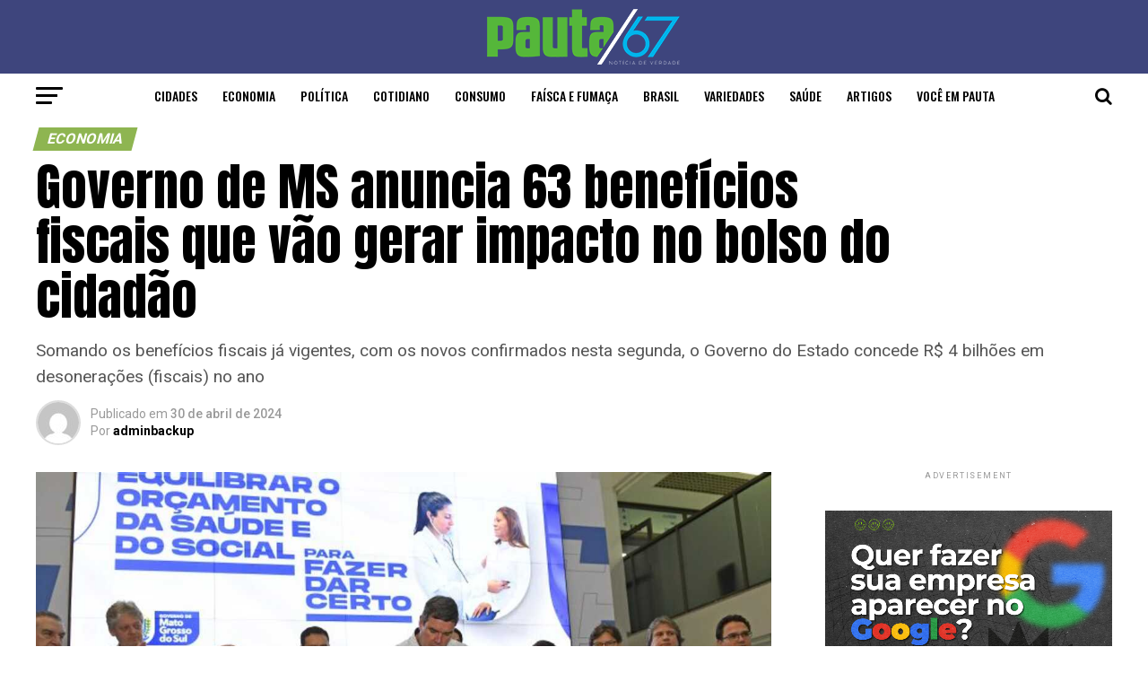

--- FILE ---
content_type: text/html; charset=UTF-8
request_url: https://pauta67.com.br/governo-de-ms-anuncia-63-beneficios-fiscais-que-vao-gerar-impacto-no-bolso-do-cidadao/
body_size: 35609
content:
<!DOCTYPE html>
<html lang="pt-BR">
<head>
<meta charset="UTF-8" >
<meta name="viewport" id="viewport" content="width=device-width, initial-scale=1.0, maximum-scale=1.0, minimum-scale=1.0, user-scalable=no" />
<link rel="pingback" href="https://pauta67.com.br/xmlrpc.php" />
<meta property="og:type" content="article" />
					<meta property="og:image" content="https://pauta67.com.br/wp-content/uploads/2024/04/baixar-impostos-para-fazer-dar-certo-foto-bruno-rezende-10-730x480-1-1000x600.jpg" />
		<meta name="twitter:image" content="https://pauta67.com.br/wp-content/uploads/2024/04/baixar-impostos-para-fazer-dar-certo-foto-bruno-rezende-10-730x480-1-1000x600.jpg" />
	<meta property="og:url" content="https://pauta67.com.br/governo-de-ms-anuncia-63-beneficios-fiscais-que-vao-gerar-impacto-no-bolso-do-cidadao/" />
<meta property="og:title" content="Governo de MS anuncia 63 benefícios fiscais que vão gerar impacto no bolso do cidadão" />
<meta property="og:description" content="Somando os benefícios fiscais já vigentes, com os novos confirmados nesta segunda, o Governo do Estado concede R$ 4 bilhões em desonerações (fiscais) no ano" />
<meta name="twitter:card" content="summary">
<meta name="twitter:url" content="https://pauta67.com.br/governo-de-ms-anuncia-63-beneficios-fiscais-que-vao-gerar-impacto-no-bolso-do-cidadao/">
<meta name="twitter:title" content="Governo de MS anuncia 63 benefícios fiscais que vão gerar impacto no bolso do cidadão">
<meta name="twitter:description" content="Somando os benefícios fiscais já vigentes, com os novos confirmados nesta segunda, o Governo do Estado concede R$ 4 bilhões em desonerações (fiscais) no ano">
<title>Governo de MS anuncia 63 benefícios fiscais que vão gerar impacto no bolso do cidadão &#8211; Pauta 67</title>
<meta name='robots' content='max-image-preview:large' />
	<style>img:is([sizes="auto" i], [sizes^="auto," i]) { contain-intrinsic-size: 3000px 1500px }</style>
	
		<!-- Meta Tag Manager -->
		<meta name="facebook-domain-verification" content="imcg67bnji6t1hfu8vbiicqztj6c22" />
		<!-- / Meta Tag Manager -->
<link rel='dns-prefetch' href='//ajax.googleapis.com' />
<link rel='dns-prefetch' href='//fonts.googleapis.com' />
<link rel="alternate" type="application/rss+xml" title="Feed para Pauta 67 &raquo;" href="https://pauta67.com.br/feed/" />
<link rel="alternate" type="application/rss+xml" title="Feed de comentários para Pauta 67 &raquo;" href="https://pauta67.com.br/comments/feed/" />
<link rel="alternate" type="application/rss+xml" title="Feed de comentários para Pauta 67 &raquo; Governo de MS anuncia 63 benefícios fiscais que vão gerar impacto no bolso do cidadão" href="https://pauta67.com.br/governo-de-ms-anuncia-63-beneficios-fiscais-que-vao-gerar-impacto-no-bolso-do-cidadao/feed/" />
<script type="text/javascript">
/* <![CDATA[ */
window._wpemojiSettings = {"baseUrl":"https:\/\/s.w.org\/images\/core\/emoji\/15.0.3\/72x72\/","ext":".png","svgUrl":"https:\/\/s.w.org\/images\/core\/emoji\/15.0.3\/svg\/","svgExt":".svg","source":{"concatemoji":"https:\/\/pauta67.com.br\/wp-includes\/js\/wp-emoji-release.min.js?ver=6.7.4"}};
/*! This file is auto-generated */
!function(i,n){var o,s,e;function c(e){try{var t={supportTests:e,timestamp:(new Date).valueOf()};sessionStorage.setItem(o,JSON.stringify(t))}catch(e){}}function p(e,t,n){e.clearRect(0,0,e.canvas.width,e.canvas.height),e.fillText(t,0,0);var t=new Uint32Array(e.getImageData(0,0,e.canvas.width,e.canvas.height).data),r=(e.clearRect(0,0,e.canvas.width,e.canvas.height),e.fillText(n,0,0),new Uint32Array(e.getImageData(0,0,e.canvas.width,e.canvas.height).data));return t.every(function(e,t){return e===r[t]})}function u(e,t,n){switch(t){case"flag":return n(e,"\ud83c\udff3\ufe0f\u200d\u26a7\ufe0f","\ud83c\udff3\ufe0f\u200b\u26a7\ufe0f")?!1:!n(e,"\ud83c\uddfa\ud83c\uddf3","\ud83c\uddfa\u200b\ud83c\uddf3")&&!n(e,"\ud83c\udff4\udb40\udc67\udb40\udc62\udb40\udc65\udb40\udc6e\udb40\udc67\udb40\udc7f","\ud83c\udff4\u200b\udb40\udc67\u200b\udb40\udc62\u200b\udb40\udc65\u200b\udb40\udc6e\u200b\udb40\udc67\u200b\udb40\udc7f");case"emoji":return!n(e,"\ud83d\udc26\u200d\u2b1b","\ud83d\udc26\u200b\u2b1b")}return!1}function f(e,t,n){var r="undefined"!=typeof WorkerGlobalScope&&self instanceof WorkerGlobalScope?new OffscreenCanvas(300,150):i.createElement("canvas"),a=r.getContext("2d",{willReadFrequently:!0}),o=(a.textBaseline="top",a.font="600 32px Arial",{});return e.forEach(function(e){o[e]=t(a,e,n)}),o}function t(e){var t=i.createElement("script");t.src=e,t.defer=!0,i.head.appendChild(t)}"undefined"!=typeof Promise&&(o="wpEmojiSettingsSupports",s=["flag","emoji"],n.supports={everything:!0,everythingExceptFlag:!0},e=new Promise(function(e){i.addEventListener("DOMContentLoaded",e,{once:!0})}),new Promise(function(t){var n=function(){try{var e=JSON.parse(sessionStorage.getItem(o));if("object"==typeof e&&"number"==typeof e.timestamp&&(new Date).valueOf()<e.timestamp+604800&&"object"==typeof e.supportTests)return e.supportTests}catch(e){}return null}();if(!n){if("undefined"!=typeof Worker&&"undefined"!=typeof OffscreenCanvas&&"undefined"!=typeof URL&&URL.createObjectURL&&"undefined"!=typeof Blob)try{var e="postMessage("+f.toString()+"("+[JSON.stringify(s),u.toString(),p.toString()].join(",")+"));",r=new Blob([e],{type:"text/javascript"}),a=new Worker(URL.createObjectURL(r),{name:"wpTestEmojiSupports"});return void(a.onmessage=function(e){c(n=e.data),a.terminate(),t(n)})}catch(e){}c(n=f(s,u,p))}t(n)}).then(function(e){for(var t in e)n.supports[t]=e[t],n.supports.everything=n.supports.everything&&n.supports[t],"flag"!==t&&(n.supports.everythingExceptFlag=n.supports.everythingExceptFlag&&n.supports[t]);n.supports.everythingExceptFlag=n.supports.everythingExceptFlag&&!n.supports.flag,n.DOMReady=!1,n.readyCallback=function(){n.DOMReady=!0}}).then(function(){return e}).then(function(){var e;n.supports.everything||(n.readyCallback(),(e=n.source||{}).concatemoji?t(e.concatemoji):e.wpemoji&&e.twemoji&&(t(e.twemoji),t(e.wpemoji)))}))}((window,document),window._wpemojiSettings);
/* ]]> */
</script>
<style id='wp-emoji-styles-inline-css' type='text/css'>

	img.wp-smiley, img.emoji {
		display: inline !important;
		border: none !important;
		box-shadow: none !important;
		height: 1em !important;
		width: 1em !important;
		margin: 0 0.07em !important;
		vertical-align: -0.1em !important;
		background: none !important;
		padding: 0 !important;
	}
</style>
<link rel='stylesheet' id='wp-block-library-css' href='https://pauta67.com.br/wp-includes/css/dist/block-library/style.min.css?ver=6.7.4' type='text/css' media='all' />
<style id='classic-theme-styles-inline-css' type='text/css'>
/*! This file is auto-generated */
.wp-block-button__link{color:#fff;background-color:#32373c;border-radius:9999px;box-shadow:none;text-decoration:none;padding:calc(.667em + 2px) calc(1.333em + 2px);font-size:1.125em}.wp-block-file__button{background:#32373c;color:#fff;text-decoration:none}
</style>
<style id='global-styles-inline-css' type='text/css'>
:root{--wp--preset--aspect-ratio--square: 1;--wp--preset--aspect-ratio--4-3: 4/3;--wp--preset--aspect-ratio--3-4: 3/4;--wp--preset--aspect-ratio--3-2: 3/2;--wp--preset--aspect-ratio--2-3: 2/3;--wp--preset--aspect-ratio--16-9: 16/9;--wp--preset--aspect-ratio--9-16: 9/16;--wp--preset--color--black: #000000;--wp--preset--color--cyan-bluish-gray: #abb8c3;--wp--preset--color--white: #ffffff;--wp--preset--color--pale-pink: #f78da7;--wp--preset--color--vivid-red: #cf2e2e;--wp--preset--color--luminous-vivid-orange: #ff6900;--wp--preset--color--luminous-vivid-amber: #fcb900;--wp--preset--color--light-green-cyan: #7bdcb5;--wp--preset--color--vivid-green-cyan: #00d084;--wp--preset--color--pale-cyan-blue: #8ed1fc;--wp--preset--color--vivid-cyan-blue: #0693e3;--wp--preset--color--vivid-purple: #9b51e0;--wp--preset--color--: #444;--wp--preset--gradient--vivid-cyan-blue-to-vivid-purple: linear-gradient(135deg,rgba(6,147,227,1) 0%,rgb(155,81,224) 100%);--wp--preset--gradient--light-green-cyan-to-vivid-green-cyan: linear-gradient(135deg,rgb(122,220,180) 0%,rgb(0,208,130) 100%);--wp--preset--gradient--luminous-vivid-amber-to-luminous-vivid-orange: linear-gradient(135deg,rgba(252,185,0,1) 0%,rgba(255,105,0,1) 100%);--wp--preset--gradient--luminous-vivid-orange-to-vivid-red: linear-gradient(135deg,rgba(255,105,0,1) 0%,rgb(207,46,46) 100%);--wp--preset--gradient--very-light-gray-to-cyan-bluish-gray: linear-gradient(135deg,rgb(238,238,238) 0%,rgb(169,184,195) 100%);--wp--preset--gradient--cool-to-warm-spectrum: linear-gradient(135deg,rgb(74,234,220) 0%,rgb(151,120,209) 20%,rgb(207,42,186) 40%,rgb(238,44,130) 60%,rgb(251,105,98) 80%,rgb(254,248,76) 100%);--wp--preset--gradient--blush-light-purple: linear-gradient(135deg,rgb(255,206,236) 0%,rgb(152,150,240) 100%);--wp--preset--gradient--blush-bordeaux: linear-gradient(135deg,rgb(254,205,165) 0%,rgb(254,45,45) 50%,rgb(107,0,62) 100%);--wp--preset--gradient--luminous-dusk: linear-gradient(135deg,rgb(255,203,112) 0%,rgb(199,81,192) 50%,rgb(65,88,208) 100%);--wp--preset--gradient--pale-ocean: linear-gradient(135deg,rgb(255,245,203) 0%,rgb(182,227,212) 50%,rgb(51,167,181) 100%);--wp--preset--gradient--electric-grass: linear-gradient(135deg,rgb(202,248,128) 0%,rgb(113,206,126) 100%);--wp--preset--gradient--midnight: linear-gradient(135deg,rgb(2,3,129) 0%,rgb(40,116,252) 100%);--wp--preset--font-size--small: 13px;--wp--preset--font-size--medium: 20px;--wp--preset--font-size--large: 36px;--wp--preset--font-size--x-large: 42px;--wp--preset--spacing--20: 0.44rem;--wp--preset--spacing--30: 0.67rem;--wp--preset--spacing--40: 1rem;--wp--preset--spacing--50: 1.5rem;--wp--preset--spacing--60: 2.25rem;--wp--preset--spacing--70: 3.38rem;--wp--preset--spacing--80: 5.06rem;--wp--preset--shadow--natural: 6px 6px 9px rgba(0, 0, 0, 0.2);--wp--preset--shadow--deep: 12px 12px 50px rgba(0, 0, 0, 0.4);--wp--preset--shadow--sharp: 6px 6px 0px rgba(0, 0, 0, 0.2);--wp--preset--shadow--outlined: 6px 6px 0px -3px rgba(255, 255, 255, 1), 6px 6px rgba(0, 0, 0, 1);--wp--preset--shadow--crisp: 6px 6px 0px rgba(0, 0, 0, 1);}:where(.is-layout-flex){gap: 0.5em;}:where(.is-layout-grid){gap: 0.5em;}body .is-layout-flex{display: flex;}.is-layout-flex{flex-wrap: wrap;align-items: center;}.is-layout-flex > :is(*, div){margin: 0;}body .is-layout-grid{display: grid;}.is-layout-grid > :is(*, div){margin: 0;}:where(.wp-block-columns.is-layout-flex){gap: 2em;}:where(.wp-block-columns.is-layout-grid){gap: 2em;}:where(.wp-block-post-template.is-layout-flex){gap: 1.25em;}:where(.wp-block-post-template.is-layout-grid){gap: 1.25em;}.has-black-color{color: var(--wp--preset--color--black) !important;}.has-cyan-bluish-gray-color{color: var(--wp--preset--color--cyan-bluish-gray) !important;}.has-white-color{color: var(--wp--preset--color--white) !important;}.has-pale-pink-color{color: var(--wp--preset--color--pale-pink) !important;}.has-vivid-red-color{color: var(--wp--preset--color--vivid-red) !important;}.has-luminous-vivid-orange-color{color: var(--wp--preset--color--luminous-vivid-orange) !important;}.has-luminous-vivid-amber-color{color: var(--wp--preset--color--luminous-vivid-amber) !important;}.has-light-green-cyan-color{color: var(--wp--preset--color--light-green-cyan) !important;}.has-vivid-green-cyan-color{color: var(--wp--preset--color--vivid-green-cyan) !important;}.has-pale-cyan-blue-color{color: var(--wp--preset--color--pale-cyan-blue) !important;}.has-vivid-cyan-blue-color{color: var(--wp--preset--color--vivid-cyan-blue) !important;}.has-vivid-purple-color{color: var(--wp--preset--color--vivid-purple) !important;}.has-black-background-color{background-color: var(--wp--preset--color--black) !important;}.has-cyan-bluish-gray-background-color{background-color: var(--wp--preset--color--cyan-bluish-gray) !important;}.has-white-background-color{background-color: var(--wp--preset--color--white) !important;}.has-pale-pink-background-color{background-color: var(--wp--preset--color--pale-pink) !important;}.has-vivid-red-background-color{background-color: var(--wp--preset--color--vivid-red) !important;}.has-luminous-vivid-orange-background-color{background-color: var(--wp--preset--color--luminous-vivid-orange) !important;}.has-luminous-vivid-amber-background-color{background-color: var(--wp--preset--color--luminous-vivid-amber) !important;}.has-light-green-cyan-background-color{background-color: var(--wp--preset--color--light-green-cyan) !important;}.has-vivid-green-cyan-background-color{background-color: var(--wp--preset--color--vivid-green-cyan) !important;}.has-pale-cyan-blue-background-color{background-color: var(--wp--preset--color--pale-cyan-blue) !important;}.has-vivid-cyan-blue-background-color{background-color: var(--wp--preset--color--vivid-cyan-blue) !important;}.has-vivid-purple-background-color{background-color: var(--wp--preset--color--vivid-purple) !important;}.has-black-border-color{border-color: var(--wp--preset--color--black) !important;}.has-cyan-bluish-gray-border-color{border-color: var(--wp--preset--color--cyan-bluish-gray) !important;}.has-white-border-color{border-color: var(--wp--preset--color--white) !important;}.has-pale-pink-border-color{border-color: var(--wp--preset--color--pale-pink) !important;}.has-vivid-red-border-color{border-color: var(--wp--preset--color--vivid-red) !important;}.has-luminous-vivid-orange-border-color{border-color: var(--wp--preset--color--luminous-vivid-orange) !important;}.has-luminous-vivid-amber-border-color{border-color: var(--wp--preset--color--luminous-vivid-amber) !important;}.has-light-green-cyan-border-color{border-color: var(--wp--preset--color--light-green-cyan) !important;}.has-vivid-green-cyan-border-color{border-color: var(--wp--preset--color--vivid-green-cyan) !important;}.has-pale-cyan-blue-border-color{border-color: var(--wp--preset--color--pale-cyan-blue) !important;}.has-vivid-cyan-blue-border-color{border-color: var(--wp--preset--color--vivid-cyan-blue) !important;}.has-vivid-purple-border-color{border-color: var(--wp--preset--color--vivid-purple) !important;}.has-vivid-cyan-blue-to-vivid-purple-gradient-background{background: var(--wp--preset--gradient--vivid-cyan-blue-to-vivid-purple) !important;}.has-light-green-cyan-to-vivid-green-cyan-gradient-background{background: var(--wp--preset--gradient--light-green-cyan-to-vivid-green-cyan) !important;}.has-luminous-vivid-amber-to-luminous-vivid-orange-gradient-background{background: var(--wp--preset--gradient--luminous-vivid-amber-to-luminous-vivid-orange) !important;}.has-luminous-vivid-orange-to-vivid-red-gradient-background{background: var(--wp--preset--gradient--luminous-vivid-orange-to-vivid-red) !important;}.has-very-light-gray-to-cyan-bluish-gray-gradient-background{background: var(--wp--preset--gradient--very-light-gray-to-cyan-bluish-gray) !important;}.has-cool-to-warm-spectrum-gradient-background{background: var(--wp--preset--gradient--cool-to-warm-spectrum) !important;}.has-blush-light-purple-gradient-background{background: var(--wp--preset--gradient--blush-light-purple) !important;}.has-blush-bordeaux-gradient-background{background: var(--wp--preset--gradient--blush-bordeaux) !important;}.has-luminous-dusk-gradient-background{background: var(--wp--preset--gradient--luminous-dusk) !important;}.has-pale-ocean-gradient-background{background: var(--wp--preset--gradient--pale-ocean) !important;}.has-electric-grass-gradient-background{background: var(--wp--preset--gradient--electric-grass) !important;}.has-midnight-gradient-background{background: var(--wp--preset--gradient--midnight) !important;}.has-small-font-size{font-size: var(--wp--preset--font-size--small) !important;}.has-medium-font-size{font-size: var(--wp--preset--font-size--medium) !important;}.has-large-font-size{font-size: var(--wp--preset--font-size--large) !important;}.has-x-large-font-size{font-size: var(--wp--preset--font-size--x-large) !important;}
:where(.wp-block-post-template.is-layout-flex){gap: 1.25em;}:where(.wp-block-post-template.is-layout-grid){gap: 1.25em;}
:where(.wp-block-columns.is-layout-flex){gap: 2em;}:where(.wp-block-columns.is-layout-grid){gap: 2em;}
:root :where(.wp-block-pullquote){font-size: 1.5em;line-height: 1.6;}
</style>
<link rel='stylesheet' id='theiaPostSlider-css' href='https://pauta67.com.br/wp-content/plugins/theia-post-slider-premium/dist/css/font-theme.css?ver=2.7.3' type='text/css' media='all' />
<style id='theiaPostSlider-inline-css' type='text/css'>


				.theiaPostSlider_nav.fontTheme ._title,
				.theiaPostSlider_nav.fontTheme ._text {
					line-height: 48px;
				}

				.theiaPostSlider_nav.fontTheme ._button,
				.theiaPostSlider_nav.fontTheme ._button svg {
					color: #f08100;
					fill: #f08100;
				}

				.theiaPostSlider_nav.fontTheme ._button ._2 span {
					font-size: 48px;
					line-height: 48px;
				}

				.theiaPostSlider_nav.fontTheme ._button ._2 svg {
					width: 48px;
				}

				.theiaPostSlider_nav.fontTheme ._button:hover,
				.theiaPostSlider_nav.fontTheme ._button:focus,
				.theiaPostSlider_nav.fontTheme ._button:hover svg,
				.theiaPostSlider_nav.fontTheme ._button:focus svg {
					color: #ffa338;
					fill: #ffa338;
				}

				.theiaPostSlider_nav.fontTheme ._disabled,
                .theiaPostSlider_nav.fontTheme ._disabled svg {
					color: #777777 !important;
					fill: #777777 !important;
				}
			
</style>
<link rel='stylesheet' id='ql-jquery-ui-css' href='//ajax.googleapis.com/ajax/libs/jqueryui/1.12.1/themes/smoothness/jquery-ui.css?ver=6.7.4' type='text/css' media='all' />
<link rel='stylesheet' id='reviewer-photoswipe-css' href='https://pauta67.com.br/wp-content/plugins/reviewer/public/assets/css/photoswipe.css?ver=3.14.2' type='text/css' media='all' />
<link rel='stylesheet' id='dashicons-css' href='https://pauta67.com.br/wp-includes/css/dashicons.min.css?ver=6.7.4' type='text/css' media='all' />
<link rel='stylesheet' id='reviewer-public-css' href='https://pauta67.com.br/wp-content/plugins/reviewer/public/assets/css/reviewer-public.css?ver=3.14.2' type='text/css' media='all' />
<link rel='stylesheet' id='mvp-custom-style-css' href='https://pauta67.com.br/wp-content/themes/zox-news/style.css?ver=6.7.4' type='text/css' media='all' />
<style id='mvp-custom-style-inline-css' type='text/css'>


#mvp-wallpaper {
	background: url() no-repeat 50% 0;
	}

#mvp-foot-copy a {
	color: #0be6af;
	}

#mvp-content-main p a,
.mvp-post-add-main p a {
	box-shadow: inset 0 -4px 0 #0be6af;
	}

#mvp-content-main p a:hover,
.mvp-post-add-main p a:hover {
	background: #0be6af;
	}

a,
a:visited,
.post-info-name a,
.woocommerce .woocommerce-breadcrumb a {
	color: #ff005b;
	}

#mvp-side-wrap a:hover {
	color: #ff005b;
	}

.mvp-fly-top:hover,
.mvp-vid-box-wrap,
ul.mvp-soc-mob-list li.mvp-soc-mob-com {
	background: #61b2e5;
	}

nav.mvp-fly-nav-menu ul li.menu-item-has-children:after,
.mvp-feat1-left-wrap span.mvp-cd-cat,
.mvp-widget-feat1-top-story span.mvp-cd-cat,
.mvp-widget-feat2-left-cont span.mvp-cd-cat,
.mvp-widget-dark-feat span.mvp-cd-cat,
.mvp-widget-dark-sub span.mvp-cd-cat,
.mvp-vid-wide-text span.mvp-cd-cat,
.mvp-feat2-top-text span.mvp-cd-cat,
.mvp-feat3-main-story span.mvp-cd-cat,
.mvp-feat3-sub-text span.mvp-cd-cat,
.mvp-feat4-main-text span.mvp-cd-cat,
.woocommerce-message:before,
.woocommerce-info:before,
.woocommerce-message:before {
	color: #61b2e5;
	}

#searchform input,
.mvp-authors-name {
	border-bottom: 1px solid #61b2e5;
	}

.mvp-fly-top:hover {
	border-top: 1px solid #61b2e5;
	border-left: 1px solid #61b2e5;
	border-bottom: 1px solid #61b2e5;
	}

.woocommerce .widget_price_filter .ui-slider .ui-slider-handle,
.woocommerce #respond input#submit.alt,
.woocommerce a.button.alt,
.woocommerce button.button.alt,
.woocommerce input.button.alt,
.woocommerce #respond input#submit.alt:hover,
.woocommerce a.button.alt:hover,
.woocommerce button.button.alt:hover,
.woocommerce input.button.alt:hover {
	background-color: #61b2e5;
	}

.woocommerce-error,
.woocommerce-info,
.woocommerce-message {
	border-top-color: #61b2e5;
	}

ul.mvp-feat1-list-buts li.active span.mvp-feat1-list-but,
span.mvp-widget-home-title,
span.mvp-post-cat,
span.mvp-feat1-pop-head {
	background: #8eb551;
	}

.woocommerce span.onsale {
	background-color: #8eb551;
	}

.mvp-widget-feat2-side-more-but,
.woocommerce .star-rating span:before,
span.mvp-prev-next-label,
.mvp-cat-date-wrap .sticky {
	color: #8eb551 !important;
	}

#mvp-main-nav-top,
#mvp-fly-wrap,
.mvp-soc-mob-right,
#mvp-main-nav-small-cont {
	background: #3e457d;
	}

#mvp-main-nav-small .mvp-fly-but-wrap span,
#mvp-main-nav-small .mvp-search-but-wrap span,
.mvp-nav-top-left .mvp-fly-but-wrap span,
#mvp-fly-wrap .mvp-fly-but-wrap span {
	background: #555555;
	}

.mvp-nav-top-right .mvp-nav-search-but,
span.mvp-fly-soc-head,
.mvp-soc-mob-right i,
#mvp-main-nav-small span.mvp-nav-search-but,
#mvp-main-nav-small .mvp-nav-menu ul li a  {
	color: #555555;
	}

#mvp-main-nav-small .mvp-nav-menu ul li.menu-item-has-children a:after {
	border-color: #555555 transparent transparent transparent;
	}

#mvp-nav-top-wrap span.mvp-nav-search-but:hover,
#mvp-main-nav-small span.mvp-nav-search-but:hover {
	color: #3e457d;
	}

#mvp-nav-top-wrap .mvp-fly-but-wrap:hover span,
#mvp-main-nav-small .mvp-fly-but-wrap:hover span,
span.mvp-woo-cart-num:hover {
	background: #3e457d;
	}

#mvp-main-nav-bot-cont {
	background: #ffffff;
	}

#mvp-nav-bot-wrap .mvp-fly-but-wrap span,
#mvp-nav-bot-wrap .mvp-search-but-wrap span {
	background: #000000;
	}

#mvp-nav-bot-wrap span.mvp-nav-search-but,
#mvp-nav-bot-wrap .mvp-nav-menu ul li a {
	color: #000000;
	}

#mvp-nav-bot-wrap .mvp-nav-menu ul li.menu-item-has-children a:after {
	border-color: #000000 transparent transparent transparent;
	}

.mvp-nav-menu ul li:hover a {
	border-bottom: 5px solid #61b2e5;
	}

#mvp-nav-bot-wrap .mvp-fly-but-wrap:hover span {
	background: #61b2e5;
	}

#mvp-nav-bot-wrap span.mvp-nav-search-but:hover {
	color: #61b2e5;
	}

body,
.mvp-feat1-feat-text p,
.mvp-feat2-top-text p,
.mvp-feat3-main-text p,
.mvp-feat3-sub-text p,
#searchform input,
.mvp-author-info-text,
span.mvp-post-excerpt,
.mvp-nav-menu ul li ul.sub-menu li a,
nav.mvp-fly-nav-menu ul li a,
.mvp-ad-label,
span.mvp-feat-caption,
.mvp-post-tags a,
.mvp-post-tags a:visited,
span.mvp-author-box-name a,
#mvp-author-box-text p,
.mvp-post-gallery-text p,
ul.mvp-soc-mob-list li span,
#comments,
h3#reply-title,
h2.comments,
#mvp-foot-copy p,
span.mvp-fly-soc-head,
.mvp-post-tags-header,
span.mvp-prev-next-label,
span.mvp-post-add-link-but,
#mvp-comments-button a,
#mvp-comments-button span.mvp-comment-but-text,
.woocommerce ul.product_list_widget span.product-title,
.woocommerce ul.product_list_widget li a,
.woocommerce #reviews #comments ol.commentlist li .comment-text p.meta,
.woocommerce div.product p.price,
.woocommerce div.product p.price ins,
.woocommerce div.product p.price del,
.woocommerce ul.products li.product .price del,
.woocommerce ul.products li.product .price ins,
.woocommerce ul.products li.product .price,
.woocommerce #respond input#submit,
.woocommerce a.button,
.woocommerce button.button,
.woocommerce input.button,
.woocommerce .widget_price_filter .price_slider_amount .button,
.woocommerce span.onsale,
.woocommerce-review-link,
#woo-content p.woocommerce-result-count,
.woocommerce div.product .woocommerce-tabs ul.tabs li a,
a.mvp-inf-more-but,
span.mvp-cont-read-but,
span.mvp-cd-cat,
span.mvp-cd-date,
.mvp-feat4-main-text p,
span.mvp-woo-cart-num,
span.mvp-widget-home-title2,
.wp-caption,
#mvp-content-main p.wp-caption-text,
.gallery-caption,
.mvp-post-add-main p.wp-caption-text,
#bbpress-forums,
#bbpress-forums p,
.protected-post-form input,
#mvp-feat6-text p {
	font-family: 'Roboto', sans-serif;
	}

.mvp-blog-story-text p,
span.mvp-author-page-desc,
#mvp-404 p,
.mvp-widget-feat1-bot-text p,
.mvp-widget-feat2-left-text p,
.mvp-flex-story-text p,
.mvp-search-text p,
#mvp-content-main p,
.mvp-post-add-main p,
#mvp-content-main ul li,
#mvp-content-main ol li,
.rwp-summary,
.rwp-u-review__comment,
.mvp-feat5-mid-main-text p,
.mvp-feat5-small-main-text p,
#mvp-content-main .wp-block-button__link,
.wp-block-audio figcaption,
.wp-block-video figcaption,
.wp-block-embed figcaption,
.wp-block-verse pre,
pre.wp-block-verse {
	font-family: 'PT Serif', sans-serif;
	}

.mvp-nav-menu ul li a,
#mvp-foot-menu ul li a {
	font-family: 'Oswald', sans-serif;
	}


.mvp-feat1-sub-text h2,
.mvp-feat1-pop-text h2,
.mvp-feat1-list-text h2,
.mvp-widget-feat1-top-text h2,
.mvp-widget-feat1-bot-text h2,
.mvp-widget-dark-feat-text h2,
.mvp-widget-dark-sub-text h2,
.mvp-widget-feat2-left-text h2,
.mvp-widget-feat2-right-text h2,
.mvp-blog-story-text h2,
.mvp-flex-story-text h2,
.mvp-vid-wide-more-text p,
.mvp-prev-next-text p,
.mvp-related-text,
.mvp-post-more-text p,
h2.mvp-authors-latest a,
.mvp-feat2-bot-text h2,
.mvp-feat3-sub-text h2,
.mvp-feat3-main-text h2,
.mvp-feat4-main-text h2,
.mvp-feat5-text h2,
.mvp-feat5-mid-main-text h2,
.mvp-feat5-small-main-text h2,
.mvp-feat5-mid-sub-text h2,
#mvp-feat6-text h2,
.alp-related-posts-wrapper .alp-related-post .post-title {
	font-family: 'Oswald', sans-serif;
	}

.mvp-feat2-top-text h2,
.mvp-feat1-feat-text h2,
h1.mvp-post-title,
h1.mvp-post-title-wide,
.mvp-drop-nav-title h4,
#mvp-content-main blockquote p,
.mvp-post-add-main blockquote p,
#mvp-content-main p.has-large-font-size,
#mvp-404 h1,
#woo-content h1.page-title,
.woocommerce div.product .product_title,
.woocommerce ul.products li.product h3,
.alp-related-posts .current .post-title {
	font-family: 'Oswald', sans-serif;
	}

span.mvp-feat1-pop-head,
.mvp-feat1-pop-text:before,
span.mvp-feat1-list-but,
span.mvp-widget-home-title,
.mvp-widget-feat2-side-more,
span.mvp-post-cat,
span.mvp-page-head,
h1.mvp-author-top-head,
.mvp-authors-name,
#mvp-content-main h1,
#mvp-content-main h2,
#mvp-content-main h3,
#mvp-content-main h4,
#mvp-content-main h5,
#mvp-content-main h6,
.woocommerce .related h2,
.woocommerce div.product .woocommerce-tabs .panel h2,
.woocommerce div.product .product_title,
.mvp-feat5-side-list .mvp-feat1-list-img:after {
	font-family: 'Roboto', sans-serif;
	}

	

	.mvp-vid-box-wrap,
	.mvp-feat1-left-wrap span.mvp-cd-cat,
	.mvp-widget-feat1-top-story span.mvp-cd-cat,
	.mvp-widget-feat2-left-cont span.mvp-cd-cat,
	.mvp-widget-dark-feat span.mvp-cd-cat,
	.mvp-widget-dark-sub span.mvp-cd-cat,
	.mvp-vid-wide-text span.mvp-cd-cat,
	.mvp-feat2-top-text span.mvp-cd-cat,
	.mvp-feat3-main-story span.mvp-cd-cat {
		color: #fff;
		}
		

	#mvp-main-nav-top {
		background: #fff;
		padding: 15px 0 0;
		}
	#mvp-fly-wrap,
	.mvp-soc-mob-right,
	#mvp-main-nav-small-cont {
		background: #fff;
		}
	#mvp-main-nav-small .mvp-fly-but-wrap span,
	#mvp-main-nav-small .mvp-search-but-wrap span,
	.mvp-nav-top-left .mvp-fly-but-wrap span,
	#mvp-fly-wrap .mvp-fly-but-wrap span {
		background: #000;
		}
	.mvp-nav-top-right .mvp-nav-search-but,
	span.mvp-fly-soc-head,
	.mvp-soc-mob-right i,
	#mvp-main-nav-small span.mvp-nav-search-but,
	#mvp-main-nav-small .mvp-nav-menu ul li a  {
		color: #000;
		}
	#mvp-main-nav-small .mvp-nav-menu ul li.menu-item-has-children a:after {
		border-color: #000 transparent transparent transparent;
		}
	.mvp-feat1-feat-text h2,
	h1.mvp-post-title,
	.mvp-feat2-top-text h2,
	.mvp-feat3-main-text h2,
	#mvp-content-main blockquote p,
	.mvp-post-add-main blockquote p {
		font-family: 'Anton', sans-serif;
		font-weight: 400;
		letter-spacing: normal;
		}
	.mvp-feat1-feat-text h2,
	.mvp-feat2-top-text h2,
	.mvp-feat3-main-text h2 {
		line-height: 1;
		text-transform: uppercase;
		}
		

	span.mvp-nav-soc-but,
	ul.mvp-fly-soc-list li a,
	span.mvp-woo-cart-num {
		background: rgba(0,0,0,.8);
		}
	span.mvp-woo-cart-icon {
		color: rgba(0,0,0,.8);
		}
	nav.mvp-fly-nav-menu ul li,
	nav.mvp-fly-nav-menu ul li ul.sub-menu {
		border-top: 1px solid rgba(0,0,0,.1);
		}
	nav.mvp-fly-nav-menu ul li a {
		color: #000;
		}
	.mvp-drop-nav-title h4 {
		color: #000;
		}
		

	.mvp-nav-links {
		display: none;
		}
		

	@media screen and (max-width: 479px) {
		.single #mvp-content-body-top {
			max-height: 400px;
			}
		.single .mvp-cont-read-but-wrap {
			display: inline;
			}
		}
		

	.alp-advert {
		display: none;
	}
	.alp-related-posts-wrapper .alp-related-posts .current {
		margin: 0 0 10px;
	}
		
</style>
<link rel='stylesheet' id='mvp-reset-css' href='https://pauta67.com.br/wp-content/themes/zox-news/css/reset.css?ver=6.7.4' type='text/css' media='all' />
<link rel='stylesheet' id='fontawesome-css' href='https://pauta67.com.br/wp-content/themes/zox-news/font-awesome/css/font-awesome.css?ver=6.7.4' type='text/css' media='all' />
<link crossorigin="anonymous" rel='stylesheet' id='mvp-fonts-css' href='//fonts.googleapis.com/css?family=Roboto%3A300%2C400%2C700%2C900%7COswald%3A400%2C700%7CAdvent+Pro%3A700%7COpen+Sans%3A700%7CAnton%3A400Oswald%3A100%2C200%2C300%2C400%2C500%2C600%2C700%2C800%2C900%7COswald%3A100%2C200%2C300%2C400%2C500%2C600%2C700%2C800%2C900%7CRoboto%3A100%2C200%2C300%2C400%2C500%2C600%2C700%2C800%2C900%7CRoboto%3A100%2C200%2C300%2C400%2C500%2C600%2C700%2C800%2C900%7CPT+Serif%3A100%2C200%2C300%2C400%2C500%2C600%2C700%2C800%2C900%7COswald%3A100%2C200%2C300%2C400%2C500%2C600%2C700%2C800%2C900%26subset%3Dlatin%2Clatin-ext%2Ccyrillic%2Ccyrillic-ext%2Cgreek-ext%2Cgreek%2Cvietnamese' type='text/css' media='all' />
<link rel='stylesheet' id='mvp-media-queries-css' href='https://pauta67.com.br/wp-content/themes/zox-news/css/media-queries.css?ver=6.7.4' type='text/css' media='all' />
<script type="text/javascript" src="https://pauta67.com.br/wp-includes/js/jquery/jquery.min.js?ver=3.7.1" id="jquery-core-js"></script>
<script type="text/javascript" src="https://pauta67.com.br/wp-includes/js/jquery/jquery-migrate.min.js?ver=3.4.1" id="jquery-migrate-js"></script>
<link rel="https://api.w.org/" href="https://pauta67.com.br/wp-json/" /><link rel="alternate" title="JSON" type="application/json" href="https://pauta67.com.br/wp-json/wp/v2/posts/81261" /><link rel="EditURI" type="application/rsd+xml" title="RSD" href="https://pauta67.com.br/xmlrpc.php?rsd" />
<meta name="generator" content="WordPress 6.7.4" />
<link rel='shortlink' href='https://pauta67.com.br/?p=81261' />
<link rel="alternate" title="oEmbed (JSON)" type="application/json+oembed" href="https://pauta67.com.br/wp-json/oembed/1.0/embed?url=https%3A%2F%2Fpauta67.com.br%2Fgoverno-de-ms-anuncia-63-beneficios-fiscais-que-vao-gerar-impacto-no-bolso-do-cidadao%2F" />
<link rel="alternate" title="oEmbed (XML)" type="text/xml+oembed" href="https://pauta67.com.br/wp-json/oembed/1.0/embed?url=https%3A%2F%2Fpauta67.com.br%2Fgoverno-de-ms-anuncia-63-beneficios-fiscais-que-vao-gerar-impacto-no-bolso-do-cidadao%2F&#038;format=xml" />
        <style>
            #tps_carousel_container ._button,
            #tps_carousel_container ._button svg {
                color: #f08100;
                fill: #f08100;
            }

            #tps_carousel_container ._button {
                font-size: 32px;
                line-height: 32px;
            }

            #tps_carousel_container ._button svg {
                width: 32px;
                height: 32px;
            }

            #tps_carousel_container ._button:hover,
            #tps_carousel_container ._button:focus,
            #tps_carousel_container ._button:hover svg,
            #tps_carousel_container ._button:focus svg {
                color: #ffa338;
                fill: #ffa338;
            }

            #tps_carousel_container ._disabled,
            #tps_carousel_container ._disabled svg {
                color: #777777 !important;
                fill: #777777 !important;
            }

            #tps_carousel_container ._carousel {
                margin: 0 42px;
            }

            #tps_carousel_container ._prev {
                margin-right: 10px;
            }

            #tps_carousel_container ._next {
                margin-left: 10px;
            }
        </style>
        <style type="text/css">.recentcomments a{display:inline !important;padding:0 !important;margin:0 !important;}</style><link rel="amphtml" href="https://pauta67.com.br/governo-de-ms-anuncia-63-beneficios-fiscais-que-vao-gerar-impacto-no-bolso-do-cidadao/?amp=1"><link rel="icon" href="https://pauta67.com.br/wp-content/uploads/2021/06/cropped-icon-PAUTA-67-32x32.png" sizes="32x32" />
<link rel="icon" href="https://pauta67.com.br/wp-content/uploads/2021/06/cropped-icon-PAUTA-67-192x192.png" sizes="192x192" />
<link rel="apple-touch-icon" href="https://pauta67.com.br/wp-content/uploads/2021/06/cropped-icon-PAUTA-67-180x180.png" />
<meta name="msapplication-TileImage" content="https://pauta67.com.br/wp-content/uploads/2021/06/cropped-icon-PAUTA-67-270x270.png" />
		<style type="text/css" id="wp-custom-css">
			.mvp-author-info-date .mvp-post-date.updated {
	display:inline-block;
}

.mvp-author-info-date .mvp-post-date:first-of-type {
	display:none !important;
}
div.mvp-cat-date-wrap span.mvp-cd-date  {
	display:none;
}
.mvp-author-info-date p:last-of-type {
	font-size:0px;
}
.mvp-author-info-date p:last-of-type:after {
  content: 'em';
	font-size:14px;
}		</style>
		<!-- Global site tag (gtag.js) - Google Analytics -->
<script async src="https://www.googletagmanager.com/gtag/js?id=G-CQ50ZHVDSK"></script>
<script>
  window.dataLayer = window.dataLayer || [];
  function gtag(){dataLayer.push(arguments);}
  gtag('js', new Date());

  gtag('config', 'G-CQ50ZHVDSK');
</script>
</head>
<body class="post-template-default single single-post postid-81261 single-format-standard wp-embed-responsive theiaPostSlider_body">
	<div id="mvp-fly-wrap">
	<div id="mvp-fly-menu-top" class="left relative">
		<div class="mvp-fly-top-out left relative">
			<div class="mvp-fly-top-in">
				<div id="mvp-fly-logo" class="left relative">
											<a href="https://pauta67.com.br/"><img src="http://pauta67.com.br/wp-content/uploads/2021/05/pauta67-logo-topo.png" alt="Pauta 67" data-rjs="2" /></a>
									</div><!--mvp-fly-logo-->
			</div><!--mvp-fly-top-in-->
			<div class="mvp-fly-but-wrap mvp-fly-but-menu mvp-fly-but-click">
				<span></span>
				<span></span>
				<span></span>
				<span></span>
			</div><!--mvp-fly-but-wrap-->
		</div><!--mvp-fly-top-out-->
	</div><!--mvp-fly-menu-top-->
	<div id="mvp-fly-menu-wrap">
		<nav class="mvp-fly-nav-menu left relative">
			<div class="menu-menu-esquerdo-container"><ul id="menu-menu-esquerdo" class="menu"><li id="menu-item-426" class="menu-item menu-item-type-post_type menu-item-object-page menu-item-426"><a href="https://pauta67.com.br/quem-somos/">Quem Somos</a></li>
<li id="menu-item-427" class="menu-item menu-item-type-post_type menu-item-object-page menu-item-427"><a href="https://pauta67.com.br/nossa-equipe/">Nossa Equipe</a></li>
<li id="menu-item-428" class="menu-item menu-item-type-post_type menu-item-object-page menu-item-428"><a href="https://pauta67.com.br/ultimas-noticias/">Últimas Notícias</a></li>
<li id="menu-item-431" class="menu-item menu-item-type-post_type menu-item-object-page menu-item-431"><a href="https://pauta67.com.br/fale-conosco/">Fale Conosco</a></li>
</ul></div>		</nav>
	</div><!--mvp-fly-menu-wrap-->
	<div id="mvp-fly-soc-wrap">
		<span class="mvp-fly-soc-head">Connect with us</span>
		<ul class="mvp-fly-soc-list left relative">
																										</ul>
	</div><!--mvp-fly-soc-wrap-->
</div><!--mvp-fly-wrap-->	<div id="mvp-site" class="left relative">
		<div id="mvp-search-wrap">
			<div id="mvp-search-box">
				<form method="get" id="searchform" action="https://pauta67.com.br/">
	<input type="text" name="s" id="s" value="Pesquisar" onfocus='if (this.value == "Pesquisar") { this.value = ""; }' onblur='if (this.value == "") { this.value = "Pesquisar"; }' />
	<input type="hidden" id="searchsubmit" value="Pesquisar" />
</form>			</div><!--mvp-search-box-->
			<div class="mvp-search-but-wrap mvp-search-click">
				<span></span>
				<span></span>
			</div><!--mvp-search-but-wrap-->
		</div><!--mvp-search-wrap-->
				<div id="mvp-site-wall" class="left relative">
						<div id="mvp-site-main" class="left relative">
			<header id="mvp-main-head-wrap" class="left relative">
									<nav id="mvp-main-nav-wrap" class="left relative">
						<div id="mvp-main-nav-top" class="left relative" style="background: #3e457d !important; padding: 10px !important">
							<div class="mvp-main-box">
								<div id="mvp-nav-top-wrap" class="left relative">
									<div class="mvp-nav-top-right-out left relative">
										<div class="mvp-nav-top-right-in">
											<div class="mvp-nav-top-cont left relative">
												<div class="mvp-nav-top-left-out relative">
													<div class="mvp-nav-top-left">
														<div class="mvp-nav-soc-wrap">
																																																																										</div><!--mvp-nav-soc-wrap-->
														<div class="mvp-fly-but-wrap mvp-fly-but-click left relative">
															<span></span>
															<span></span>
															<span></span>
															<span></span>
														</div><!--mvp-fly-but-wrap-->
													</div><!--mvp-nav-top-left-->
													<div class="mvp-nav-top-left-in">
														<div class="mvp-nav-top-mid left relative" itemscope itemtype="http://schema.org/Organization">
																															<a class="mvp-nav-logo-reg" itemprop="url" href="https://pauta67.com.br/"><img itemprop="logo" src="http://pauta67.com.br/wp-content/uploads/2021/05/pauta67-logo-topo.png" alt="Pauta 67" data-rjs="2" /></a>
																																														<a class="mvp-nav-logo-small" href="https://pauta67.com.br/"><img src="http://pauta67.com.br/wp-content/uploads/2021/05/pauta67-logo-topo.png" alt="Pauta 67" data-rjs="2" /></a>
																																														<h2 class="mvp-logo-title">Pauta 67</h2>
																																														<div class="mvp-drop-nav-title left">
																	<h4>Governo de MS anuncia 63 benefícios fiscais que vão gerar impacto no bolso do cidadão</h4>
																</div><!--mvp-drop-nav-title-->
																													</div><!--mvp-nav-top-mid-->
													</div><!--mvp-nav-top-left-in-->
												</div><!--mvp-nav-top-left-out-->
											</div><!--mvp-nav-top-cont-->
										</div><!--mvp-nav-top-right-in-->
										<div class="mvp-nav-top-right">
																						<span class="mvp-nav-search-but fa fa-search fa-2 mvp-search-click"></span>
										</div><!--mvp-nav-top-right-->
									</div><!--mvp-nav-top-right-out-->
								</div><!--mvp-nav-top-wrap-->
							</div><!--mvp-main-box-->
						</div><!--mvp-main-nav-top-->
						<div id="mvp-main-nav-bot" class="left relative">
							<div id="mvp-main-nav-bot-cont" class="left">
								<div class="mvp-main-box">
									<div id="mvp-nav-bot-wrap" class="left">
										<div class="mvp-nav-bot-right-out left">
											<div class="mvp-nav-bot-right-in">
												<div class="mvp-nav-bot-cont left">
													<div class="mvp-nav-bot-left-out">
														<div class="mvp-nav-bot-left left relative">
															<div class="mvp-fly-but-wrap mvp-fly-but-click left relative">
																<span></span>
																<span></span>
																<span></span>
																<span></span>
															</div><!--mvp-fly-but-wrap-->
														</div><!--mvp-nav-bot-left-->
														<div class="mvp-nav-bot-left-in">
															<div class="mvp-nav-menu left">
																<div class="menu-main-menu-container"><ul id="menu-main-menu" class="menu"><li id="menu-item-176" class="mvp-mega-dropdown menu-item menu-item-type-taxonomy menu-item-object-category menu-item-176 mvp-mega-dropdown"><a href="https://pauta67.com.br/editorias/cidades/">Cidades</a><div class="mvp-mega-dropdown"><div class="mvp-main-box"><ul class="mvp-mega-list"><li><a href="https://pauta67.com.br/escolas-postos-de-saude-e-espacos-publicos-recebem-mutirao-de-limpeza/"><div class="mvp-mega-img"><img width="400" height="240" src="https://pauta67.com.br/wp-content/uploads/2025/01/WhatsApp-Image-2025-01-16-at-13.19.02-3-1536x1023-1-400x240.jpeg" class="attachment-mvp-mid-thumb size-mvp-mid-thumb wp-post-image" alt="" decoding="async" loading="lazy" srcset="https://pauta67.com.br/wp-content/uploads/2025/01/WhatsApp-Image-2025-01-16-at-13.19.02-3-1536x1023-1-400x240.jpeg 400w, https://pauta67.com.br/wp-content/uploads/2025/01/WhatsApp-Image-2025-01-16-at-13.19.02-3-1536x1023-1-1000x600.jpeg 1000w, https://pauta67.com.br/wp-content/uploads/2025/01/WhatsApp-Image-2025-01-16-at-13.19.02-3-1536x1023-1-590x354.jpeg 590w" sizes="auto, (max-width: 400px) 100vw, 400px" /></div><p>Escolas, postos de saúde e espaços públicos recebem mutirão de limpeza</p></a></li><li><a href="https://pauta67.com.br/marcal-consegue-reverter-no-tce-perda-de-3-mil-vagas-na-educacao/"><div class="mvp-mega-img"><img width="400" height="240" src="https://pauta67.com.br/wp-content/uploads/2025/01/WhatsApp-Image-2025-01-17-at-08.16.50-1536x1023-1-400x240.jpeg" class="attachment-mvp-mid-thumb size-mvp-mid-thumb wp-post-image" alt="" decoding="async" loading="lazy" srcset="https://pauta67.com.br/wp-content/uploads/2025/01/WhatsApp-Image-2025-01-17-at-08.16.50-1536x1023-1-400x240.jpeg 400w, https://pauta67.com.br/wp-content/uploads/2025/01/WhatsApp-Image-2025-01-17-at-08.16.50-1536x1023-1-1000x600.jpeg 1000w, https://pauta67.com.br/wp-content/uploads/2025/01/WhatsApp-Image-2025-01-17-at-08.16.50-1536x1023-1-590x354.jpeg 590w" sizes="auto, (max-width: 400px) 100vw, 400px" /></div><p>Marçal consegue reverter no TCE perda de 3 mil vagas na Educação</p></a></li><li><a href="https://pauta67.com.br/prefeitura-de-dourados-convoca-empresas-do-transporte-escolar-para-vistoria-dos-veiculos/"><div class="mvp-mega-img"><img width="400" height="240" src="https://pauta67.com.br/wp-content/uploads/2025/01/vistoria-Detran-400x240.jpg" class="attachment-mvp-mid-thumb size-mvp-mid-thumb wp-post-image" alt="" decoding="async" loading="lazy" srcset="https://pauta67.com.br/wp-content/uploads/2025/01/vistoria-Detran-400x240.jpg 400w, https://pauta67.com.br/wp-content/uploads/2025/01/vistoria-Detran-1000x600.jpg 1000w, https://pauta67.com.br/wp-content/uploads/2025/01/vistoria-Detran-590x354.jpg 590w" sizes="auto, (max-width: 400px) 100vw, 400px" /></div><p>Prefeitura de Dourados convoca empresas do transporte escolar para vistoria dos veículos</p></a></li><li><a href="https://pauta67.com.br/anac-libera-pista-do-aeroporto-de-dourados-para-jatos-particulares/"><div class="mvp-mega-img"><img width="400" height="240" src="https://pauta67.com.br/wp-content/uploads/2025/01/0156-1536x864-1-400x240.jpg" class="attachment-mvp-mid-thumb size-mvp-mid-thumb wp-post-image" alt="" decoding="async" loading="lazy" srcset="https://pauta67.com.br/wp-content/uploads/2025/01/0156-1536x864-1-400x240.jpg 400w, https://pauta67.com.br/wp-content/uploads/2025/01/0156-1536x864-1-1000x600.jpg 1000w, https://pauta67.com.br/wp-content/uploads/2025/01/0156-1536x864-1-590x354.jpg 590w" sizes="auto, (max-width: 400px) 100vw, 400px" /></div><p>Anac libera pista do Aeroporto de Dourados para jatos particulares</p></a></li><li><a href="https://pauta67.com.br/com-divida-de-r-1695-milhoes-marcal-tem-folha-de-r-52-milhoes-para-pagar/"><div class="mvp-mega-img"><img width="400" height="240" src="https://pauta67.com.br/wp-content/uploads/2025/01/prefeitura-de-dourados-1-1536x864-1-400x240.jpg" class="attachment-mvp-mid-thumb size-mvp-mid-thumb wp-post-image" alt="" decoding="async" loading="lazy" srcset="https://pauta67.com.br/wp-content/uploads/2025/01/prefeitura-de-dourados-1-1536x864-1-400x240.jpg 400w, https://pauta67.com.br/wp-content/uploads/2025/01/prefeitura-de-dourados-1-1536x864-1-1000x600.jpg 1000w, https://pauta67.com.br/wp-content/uploads/2025/01/prefeitura-de-dourados-1-1536x864-1-590x354.jpg 590w" sizes="auto, (max-width: 400px) 100vw, 400px" /></div><p>Com dívida de R$ 169,5 milhões, Marçal tem folha de R$ 52 milhões para pagar</p></a></li></ul></div></div></li>
<li id="menu-item-177" class="mvp-mega-dropdown menu-item menu-item-type-taxonomy menu-item-object-category current-post-ancestor current-menu-parent current-post-parent menu-item-177 mvp-mega-dropdown"><a href="https://pauta67.com.br/editorias/economia/">Economia</a><div class="mvp-mega-dropdown"><div class="mvp-main-box"><ul class="mvp-mega-list"><li><a href="https://pauta67.com.br/beneficiarios-com-nis-final-7-recebem-auxilio-gas-nesta-quinta/"><div class="mvp-mega-img"><img width="400" height="240" src="https://pauta67.com.br/wp-content/uploads/2025/12/tmcj_0025-400x240.webp" class="attachment-mvp-mid-thumb size-mvp-mid-thumb wp-post-image" alt="" decoding="async" loading="lazy" srcset="https://pauta67.com.br/wp-content/uploads/2025/12/tmcj_0025-400x240.webp 400w, https://pauta67.com.br/wp-content/uploads/2025/12/tmcj_0025-300x179.webp 300w, https://pauta67.com.br/wp-content/uploads/2025/12/tmcj_0025-768x459.webp 768w, https://pauta67.com.br/wp-content/uploads/2025/12/tmcj_0025-1000x600.webp 1000w, https://pauta67.com.br/wp-content/uploads/2025/12/tmcj_0025-590x354.webp 590w, https://pauta67.com.br/wp-content/uploads/2025/12/tmcj_0025.webp 1170w" sizes="auto, (max-width: 400px) 100vw, 400px" /></div><p>Beneficiários com NIS final 7 recebem Auxílio Gás nesta quinta</p></a></li><li><a href="https://pauta67.com.br/mercado-financeiro-reduz-previsao-da-inflacao-para-47/"><div class="mvp-mega-img"><img width="400" height="240" src="https://pauta67.com.br/wp-content/uploads/2025/10/2022-05-10t165428z_1_lynxnpei490wy_rtroptp_4_brazil-economy-inflation-400x240.webp" class="attachment-mvp-mid-thumb size-mvp-mid-thumb wp-post-image" alt="" decoding="async" loading="lazy" srcset="https://pauta67.com.br/wp-content/uploads/2025/10/2022-05-10t165428z_1_lynxnpei490wy_rtroptp_4_brazil-economy-inflation-400x240.webp 400w, https://pauta67.com.br/wp-content/uploads/2025/10/2022-05-10t165428z_1_lynxnpei490wy_rtroptp_4_brazil-economy-inflation-300x179.webp 300w, https://pauta67.com.br/wp-content/uploads/2025/10/2022-05-10t165428z_1_lynxnpei490wy_rtroptp_4_brazil-economy-inflation-768x459.webp 768w, https://pauta67.com.br/wp-content/uploads/2025/10/2022-05-10t165428z_1_lynxnpei490wy_rtroptp_4_brazil-economy-inflation-1000x600.webp 1000w, https://pauta67.com.br/wp-content/uploads/2025/10/2022-05-10t165428z_1_lynxnpei490wy_rtroptp_4_brazil-economy-inflation-590x354.webp 590w, https://pauta67.com.br/wp-content/uploads/2025/10/2022-05-10t165428z_1_lynxnpei490wy_rtroptp_4_brazil-economy-inflation.webp 1170w" sizes="auto, (max-width: 400px) 100vw, 400px" /></div><p>Mercado financeiro reduz previsão da inflação para 4,7%</p></a></li><li><a href="https://pauta67.com.br/taxa-de-desemprego-em-agosto-fica-em-56-e-repete-recorde-de-minima/"><div class="mvp-mega-img"><img width="400" height="240" src="https://pauta67.com.br/wp-content/uploads/2025/09/02_carteira_de_trabalho-400x240.webp" class="attachment-mvp-mid-thumb size-mvp-mid-thumb wp-post-image" alt="" decoding="async" loading="lazy" srcset="https://pauta67.com.br/wp-content/uploads/2025/09/02_carteira_de_trabalho-400x240.webp 400w, https://pauta67.com.br/wp-content/uploads/2025/09/02_carteira_de_trabalho-300x179.webp 300w, https://pauta67.com.br/wp-content/uploads/2025/09/02_carteira_de_trabalho-768x459.webp 768w, https://pauta67.com.br/wp-content/uploads/2025/09/02_carteira_de_trabalho-1000x600.webp 1000w, https://pauta67.com.br/wp-content/uploads/2025/09/02_carteira_de_trabalho-590x354.webp 590w, https://pauta67.com.br/wp-content/uploads/2025/09/02_carteira_de_trabalho.webp 1170w" sizes="auto, (max-width: 400px) 100vw, 400px" /></div><p>Taxa de desemprego em agosto fica em 5,6% e repete recorde de mínima</p></a></li><li><a href="https://pauta67.com.br/microempreendedores-individuais-estao-mais-otimistas-com-relacao-ao-acesso-a-credito-mostra-pesquisa/"><div class="mvp-mega-img"><img width="400" height="240" src="https://pauta67.com.br/wp-content/uploads/2025/07/piles-coin-money-with-drawn-arrow-scaled_p31718_cover_image_resized-400x240.webp" class="attachment-mvp-mid-thumb size-mvp-mid-thumb wp-post-image" alt="" decoding="async" loading="lazy" srcset="https://pauta67.com.br/wp-content/uploads/2025/07/piles-coin-money-with-drawn-arrow-scaled_p31718_cover_image_resized-400x240.webp 400w, https://pauta67.com.br/wp-content/uploads/2025/07/piles-coin-money-with-drawn-arrow-scaled_p31718_cover_image_resized-300x181.webp 300w, https://pauta67.com.br/wp-content/uploads/2025/07/piles-coin-money-with-drawn-arrow-scaled_p31718_cover_image_resized-590x354.webp 590w" sizes="auto, (max-width: 400px) 100vw, 400px" /></div><p>Microempreendedores individuais estão mais otimistas com relação ao acesso a crédito, mostra pesquisa</p></a></li><li><a href="https://pauta67.com.br/pix-na-mira-dos-eua-modelo-de-pagamento-e-o-preferido-dos-pequenos-negocios/"><div class="mvp-mega-img"><img width="400" height="240" src="https://pauta67.com.br/wp-content/uploads/2025/07/Pix-2_p31665_cover_image_resized-400x240.webp" class="attachment-mvp-mid-thumb size-mvp-mid-thumb wp-post-image" alt="" decoding="async" loading="lazy" srcset="https://pauta67.com.br/wp-content/uploads/2025/07/Pix-2_p31665_cover_image_resized-400x240.webp 400w, https://pauta67.com.br/wp-content/uploads/2025/07/Pix-2_p31665_cover_image_resized-300x181.webp 300w, https://pauta67.com.br/wp-content/uploads/2025/07/Pix-2_p31665_cover_image_resized-590x354.webp 590w" sizes="auto, (max-width: 400px) 100vw, 400px" /></div><p>Pix na mira dos EUA: modelo de pagamento é o preferido dos pequenos negócios</p></a></li></ul></div></div></li>
<li id="menu-item-175" class="mvp-mega-dropdown menu-item menu-item-type-taxonomy menu-item-object-category menu-item-175 mvp-mega-dropdown"><a href="https://pauta67.com.br/editorias/politica/">Política</a><div class="mvp-mega-dropdown"><div class="mvp-main-box"><ul class="mvp-mega-list"><li><a href="https://pauta67.com.br/pesquisa-mostra-que-892-aprovam-marcal-filho-na-administracao-de-dourados/"><div class="mvp-mega-img"><img width="400" height="240" src="https://pauta67.com.br/wp-content/uploads/2025/12/3qiwop1oyaww4-400x240.webp" class="attachment-mvp-mid-thumb size-mvp-mid-thumb wp-post-image" alt="" decoding="async" loading="lazy" /></div><p>Pesquisa mostra que 89,2% aprovam Marçal Filho na administração de Dourados</p></a></li><li><a href="https://pauta67.com.br/dourados-sedia-a-5a-conferencia-regional-de-politicas-para-as-mulheres/"><div class="mvp-mega-img"><img width="400" height="240" src="https://pauta67.com.br/wp-content/uploads/2025/07/Ana-Caroline-1536x1024-1-400x240.jpg" class="attachment-mvp-mid-thumb size-mvp-mid-thumb wp-post-image" alt="" decoding="async" loading="lazy" srcset="https://pauta67.com.br/wp-content/uploads/2025/07/Ana-Caroline-1536x1024-1-400x240.jpg 400w, https://pauta67.com.br/wp-content/uploads/2025/07/Ana-Caroline-1536x1024-1-1000x600.jpg 1000w, https://pauta67.com.br/wp-content/uploads/2025/07/Ana-Caroline-1536x1024-1-590x354.jpg 590w" sizes="auto, (max-width: 400px) 100vw, 400px" /></div><p>Dourados sedia a 5ª Conferência Regional de Políticas para as Mulheres</p></a></li><li><a href="https://pauta67.com.br/com-trabalho-forte-alemao-da-semente-consolida-nome-no-cenario-politico-da-regiao-sul-do-estado/"><div class="mvp-mega-img"><img width="400" height="240" src="https://pauta67.com.br/wp-content/uploads/2025/06/Imagem-do-WhatsApp-de-2025-06-16-as-08.37.40_3dcde976-400x240.jpg" class="attachment-mvp-mid-thumb size-mvp-mid-thumb wp-post-image" alt="" decoding="async" loading="lazy" srcset="https://pauta67.com.br/wp-content/uploads/2025/06/Imagem-do-WhatsApp-de-2025-06-16-as-08.37.40_3dcde976-400x240.jpg 400w, https://pauta67.com.br/wp-content/uploads/2025/06/Imagem-do-WhatsApp-de-2025-06-16-as-08.37.40_3dcde976-590x354.jpg 590w" sizes="auto, (max-width: 400px) 100vw, 400px" /></div><p>Com trabalho forte, Alemão da Semente consolida nome no cenário político da região sul do Estado</p></a></li><li><a href="https://pauta67.com.br/130-anos-de-relacoes-diplomaticas-governador-e-princesa-do-japao-estreitam-lacos-em-visita-a-ms/"><div class="mvp-mega-img"><img width="400" height="240" src="https://pauta67.com.br/wp-content/uploads/2025/06/Governador-recebe-a-Princesa-Kako-Foto-Bruno-Rezende-03-scaled-1-400x240.jpg" class="attachment-mvp-mid-thumb size-mvp-mid-thumb wp-post-image" alt="" decoding="async" loading="lazy" srcset="https://pauta67.com.br/wp-content/uploads/2025/06/Governador-recebe-a-Princesa-Kako-Foto-Bruno-Rezende-03-scaled-1-400x240.jpg 400w, https://pauta67.com.br/wp-content/uploads/2025/06/Governador-recebe-a-Princesa-Kako-Foto-Bruno-Rezende-03-scaled-1-1000x600.jpg 1000w, https://pauta67.com.br/wp-content/uploads/2025/06/Governador-recebe-a-Princesa-Kako-Foto-Bruno-Rezende-03-scaled-1-590x354.jpg 590w" sizes="auto, (max-width: 400px) 100vw, 400px" /></div><p>130 anos de relações diplomáticas: governador e princesa do Japão estreitam laços em visita a MS</p></a></li><li><a href="https://pauta67.com.br/dourados-conquista-cadeira-titular-no-conselho-das-cidades-e-retoma-protagonismo/"><div class="mvp-mega-img"><img width="400" height="240" src="https://pauta67.com.br/wp-content/uploads/2025/06/ConCidades-1536x1140-1-400x240.jpg" class="attachment-mvp-mid-thumb size-mvp-mid-thumb wp-post-image" alt="" decoding="async" loading="lazy" srcset="https://pauta67.com.br/wp-content/uploads/2025/06/ConCidades-1536x1140-1-400x240.jpg 400w, https://pauta67.com.br/wp-content/uploads/2025/06/ConCidades-1536x1140-1-1000x600.jpg 1000w, https://pauta67.com.br/wp-content/uploads/2025/06/ConCidades-1536x1140-1-590x354.jpg 590w" sizes="auto, (max-width: 400px) 100vw, 400px" /></div><p>Dourados conquista cadeira titular no Conselho das Cidades e retoma protagonismo</p></a></li></ul></div></div></li>
<li id="menu-item-364" class="menu-item menu-item-type-taxonomy menu-item-object-category menu-item-364 mvp-mega-dropdown"><a href="https://pauta67.com.br/editorias/cotidiano/">Cotidiano</a><div class="mvp-mega-dropdown"><div class="mvp-main-box"><ul class="mvp-mega-list"><li><a href="https://pauta67.com.br/grupo-rcn-investe-em-dourados-com-nova-radio-massa-fm/"><div class="mvp-mega-img"><img width="400" height="240" src="https://pauta67.com.br/wp-content/uploads/2025/02/c6b5116f-5a47-4a44-b007-dfaf472eabb2-400x240.jpeg" class="attachment-mvp-mid-thumb size-mvp-mid-thumb wp-post-image" alt="" decoding="async" loading="lazy" srcset="https://pauta67.com.br/wp-content/uploads/2025/02/c6b5116f-5a47-4a44-b007-dfaf472eabb2-400x240.jpeg 400w, https://pauta67.com.br/wp-content/uploads/2025/02/c6b5116f-5a47-4a44-b007-dfaf472eabb2-1000x600.jpeg 1000w, https://pauta67.com.br/wp-content/uploads/2025/02/c6b5116f-5a47-4a44-b007-dfaf472eabb2-590x354.jpeg 590w" sizes="auto, (max-width: 400px) 100vw, 400px" /></div><p>Grupo RCN investe em Dourados com nova rádio Massa FM</p></a></li><li><a href="https://pauta67.com.br/placas-do-hospital-universitario-em-dourados-recebem-traducao-em-guarani/"><div class="mvp-mega-img"><img width="400" height="240" src="https://pauta67.com.br/wp-content/uploads/2024/01/hu_guarani_placa-400x240.jpg" class="attachment-mvp-mid-thumb size-mvp-mid-thumb wp-post-image" alt="" decoding="async" loading="lazy" srcset="https://pauta67.com.br/wp-content/uploads/2024/01/hu_guarani_placa-400x240.jpg 400w, https://pauta67.com.br/wp-content/uploads/2024/01/hu_guarani_placa-1000x600.jpg 1000w, https://pauta67.com.br/wp-content/uploads/2024/01/hu_guarani_placa-590x354.jpg 590w" sizes="auto, (max-width: 400px) 100vw, 400px" /></div><p>Placas do Hospital Universitário em Dourados recebem tradução em Guarani</p></a></li><li><a href="https://pauta67.com.br/indigenas-liberam-rodovia-de-dourados-apos-bloqueio-contra-falta-de-agua-em-aldeias/"><div class="mvp-mega-img"><img width="400" height="240" src="https://pauta67.com.br/wp-content/uploads/2024/01/dourados_indigenas_bloqueio_redes_sociais-400x240.jpg" class="attachment-mvp-mid-thumb size-mvp-mid-thumb wp-post-image" alt="" decoding="async" loading="lazy" srcset="https://pauta67.com.br/wp-content/uploads/2024/01/dourados_indigenas_bloqueio_redes_sociais-400x240.jpg 400w, https://pauta67.com.br/wp-content/uploads/2024/01/dourados_indigenas_bloqueio_redes_sociais-1000x600.jpg 1000w, https://pauta67.com.br/wp-content/uploads/2024/01/dourados_indigenas_bloqueio_redes_sociais-590x354.jpg 590w" sizes="auto, (max-width: 400px) 100vw, 400px" /></div><p>Indígenas liberam rodovia de Dourados após bloqueio contra falta de água em aldeias</p></a></li><li><a href="https://pauta67.com.br/br-163-ms-deve-receber-mais-de-13-milhao-de-veiculos-em-funcao-do-natal-e-ano-novo/"><div class="mvp-mega-img"><img width="400" height="240" src="https://pauta67.com.br/wp-content/uploads/2023/12/Trafego-na-BR-163MS-400x240.jpg" class="attachment-mvp-mid-thumb size-mvp-mid-thumb wp-post-image" alt="" decoding="async" loading="lazy" srcset="https://pauta67.com.br/wp-content/uploads/2023/12/Trafego-na-BR-163MS-400x240.jpg 400w, https://pauta67.com.br/wp-content/uploads/2023/12/Trafego-na-BR-163MS-1000x600.jpg 1000w, https://pauta67.com.br/wp-content/uploads/2023/12/Trafego-na-BR-163MS-590x354.jpg 590w" sizes="auto, (max-width: 400px) 100vw, 400px" /></div><p>BR-163/MS deve receber mais de 1,3 milhão de veículos em função do Natal e Ano-Novo</p></a></li><li><a href="https://pauta67.com.br/conhecido-por-sua-alegria-e-amor-aos-animais-chicao-do-posto-morre-aos-82-anos-em-dourados/"><div class="mvp-mega-img"><img width="400" height="240" src="https://pauta67.com.br/wp-content/uploads/2023/12/chicao-400x240.jpeg" class="attachment-mvp-mid-thumb size-mvp-mid-thumb wp-post-image" alt="" decoding="async" loading="lazy" srcset="https://pauta67.com.br/wp-content/uploads/2023/12/chicao-400x240.jpeg 400w, https://pauta67.com.br/wp-content/uploads/2023/12/chicao-1000x600.jpeg 1000w, https://pauta67.com.br/wp-content/uploads/2023/12/chicao-590x354.jpeg 590w" sizes="auto, (max-width: 400px) 100vw, 400px" /></div><p>Conhecido por sua alegria e amor aos animais, Chicão do Posto morre aos 82 anos em Dourados</p></a></li></ul></div></div></li>
<li id="menu-item-416" class="menu-item menu-item-type-taxonomy menu-item-object-category menu-item-416 mvp-mega-dropdown"><a href="https://pauta67.com.br/editorias/consumo/">Consumo</a><div class="mvp-mega-dropdown"><div class="mvp-main-box"><ul class="mvp-mega-list"><li><a href="https://pauta67.com.br/estudantes-celebram-tarifa-de-onibus-a-r-1-e-destacam-espirito-incentivador-da-medida/"><div class="mvp-mega-img"><img width="400" height="240" src="https://pauta67.com.br/wp-content/uploads/2025/06/onibus_estudantes_terminal_-41ED-400x240.jpg" class="attachment-mvp-mid-thumb size-mvp-mid-thumb wp-post-image" alt="" decoding="async" loading="lazy" srcset="https://pauta67.com.br/wp-content/uploads/2025/06/onibus_estudantes_terminal_-41ED-400x240.jpg 400w, https://pauta67.com.br/wp-content/uploads/2025/06/onibus_estudantes_terminal_-41ED-1000x600.jpg 1000w, https://pauta67.com.br/wp-content/uploads/2025/06/onibus_estudantes_terminal_-41ED-590x354.jpg 590w" sizes="auto, (max-width: 400px) 100vw, 400px" /></div><p>Estudantes celebram tarifa de ônibus a R$ 1 e destacam espírito incentivador da medida</p></a></li><li><a href="https://pauta67.com.br/servidoras-da-prefeitura-de-dourados-sao-homenageadas-pelo-dia-da-mulher/"><div class="mvp-mega-img"><img width="400" height="240" src="https://pauta67.com.br/wp-content/uploads/2025/03/WhatsApp-Image-2025-03-07-at-12.29.46-1536x1023-1-400x240.jpeg" class="attachment-mvp-mid-thumb size-mvp-mid-thumb wp-post-image" alt="" decoding="async" loading="lazy" srcset="https://pauta67.com.br/wp-content/uploads/2025/03/WhatsApp-Image-2025-03-07-at-12.29.46-1536x1023-1-400x240.jpeg 400w, https://pauta67.com.br/wp-content/uploads/2025/03/WhatsApp-Image-2025-03-07-at-12.29.46-1536x1023-1-1000x600.jpeg 1000w, https://pauta67.com.br/wp-content/uploads/2025/03/WhatsApp-Image-2025-03-07-at-12.29.46-1536x1023-1-590x354.jpeg 590w" sizes="auto, (max-width: 400px) 100vw, 400px" /></div><p>Servidoras da Prefeitura de Dourados são homenageadas pelo Dia da Mulher</p></a></li><li><a href="https://pauta67.com.br/eleitores-que-nao-votaram-no-2o-turno-tem-ate-terca-para-justificar/"><div class="mvp-mega-img"><img width="400" height="240" src="https://pauta67.com.br/wp-content/uploads/2025/01/predio-tse_mcamgo_abr_22062023-6-400x240.webp" class="attachment-mvp-mid-thumb size-mvp-mid-thumb wp-post-image" alt="" decoding="async" loading="lazy" srcset="https://pauta67.com.br/wp-content/uploads/2025/01/predio-tse_mcamgo_abr_22062023-6-400x240.webp 400w, https://pauta67.com.br/wp-content/uploads/2025/01/predio-tse_mcamgo_abr_22062023-6-300x179.webp 300w, https://pauta67.com.br/wp-content/uploads/2025/01/predio-tse_mcamgo_abr_22062023-6-768x459.webp 768w, https://pauta67.com.br/wp-content/uploads/2025/01/predio-tse_mcamgo_abr_22062023-6-1000x600.webp 1000w, https://pauta67.com.br/wp-content/uploads/2025/01/predio-tse_mcamgo_abr_22062023-6-590x354.webp 590w, https://pauta67.com.br/wp-content/uploads/2025/01/predio-tse_mcamgo_abr_22062023-6.webp 1170w" sizes="auto, (max-width: 400px) 100vw, 400px" /></div><p>Eleitores que não votaram no 2º turno têm até terça para justificar</p></a></li><li><a href="https://pauta67.com.br/governo-vai-promover-modernizacao-das-rodovias-estaduais/"><div class="mvp-mega-img"><img width="400" height="240" src="https://pauta67.com.br/wp-content/uploads/2025/01/MS-Maerias-Fto-Chico-Ribeiro-3-scaled-1-400x240.jpg" class="attachment-mvp-mid-thumb size-mvp-mid-thumb wp-post-image" alt="" decoding="async" loading="lazy" srcset="https://pauta67.com.br/wp-content/uploads/2025/01/MS-Maerias-Fto-Chico-Ribeiro-3-scaled-1-400x240.jpg 400w, https://pauta67.com.br/wp-content/uploads/2025/01/MS-Maerias-Fto-Chico-Ribeiro-3-scaled-1-1000x600.jpg 1000w, https://pauta67.com.br/wp-content/uploads/2025/01/MS-Maerias-Fto-Chico-Ribeiro-3-scaled-1-590x354.jpg 590w" sizes="auto, (max-width: 400px) 100vw, 400px" /></div><p>Governo vai promover modernização das rodovias estaduais</p></a></li><li><a href="https://pauta67.com.br/mega-sena-acumula-e-premio-vai-a-r-7-milhoes/"><div class="mvp-mega-img"><img width="400" height="240" src="https://pauta67.com.br/wp-content/uploads/2023/10/mega_sena_mcajr_abr_2904223680-400x240.jpg" class="attachment-mvp-mid-thumb size-mvp-mid-thumb wp-post-image" alt="" decoding="async" loading="lazy" srcset="https://pauta67.com.br/wp-content/uploads/2023/10/mega_sena_mcajr_abr_2904223680-400x240.jpg 400w, https://pauta67.com.br/wp-content/uploads/2023/10/mega_sena_mcajr_abr_2904223680-300x179.jpg 300w, https://pauta67.com.br/wp-content/uploads/2023/10/mega_sena_mcajr_abr_2904223680-768x459.jpg 768w, https://pauta67.com.br/wp-content/uploads/2023/10/mega_sena_mcajr_abr_2904223680-1000x600.jpg 1000w, https://pauta67.com.br/wp-content/uploads/2023/10/mega_sena_mcajr_abr_2904223680-590x354.jpg 590w, https://pauta67.com.br/wp-content/uploads/2023/10/mega_sena_mcajr_abr_2904223680.jpg 1170w" sizes="auto, (max-width: 400px) 100vw, 400px" /></div><p>Mega-Sena acumula e prêmio vai a R$ 7 milhões</p></a></li></ul></div></div></li>
<li id="menu-item-178" class="mvp-mega-dropdown menu-item menu-item-type-taxonomy menu-item-object-category menu-item-178 mvp-mega-dropdown"><a href="https://pauta67.com.br/editorias/faisca-e-fumaca/">Faísca e Fumaça</a><div class="mvp-mega-dropdown"><div class="mvp-main-box"><ul class="mvp-mega-list"><li><a href="https://pauta67.com.br/faiscafumaca-fim-da-greve-em-dourados-marcal-e-barbosinha-fazem-contas-e-marquinhos-corajoso/"><div class="mvp-mega-img"><img width="400" height="240" src="https://pauta67.com.br/wp-content/uploads/2022/04/bce31f04-fd67-447a-8fd6-4d69a0158fd8-400x240.jpeg" class="attachment-mvp-mid-thumb size-mvp-mid-thumb wp-post-image" alt="" decoding="async" loading="lazy" srcset="https://pauta67.com.br/wp-content/uploads/2022/04/bce31f04-fd67-447a-8fd6-4d69a0158fd8-400x240.jpeg 400w, https://pauta67.com.br/wp-content/uploads/2022/04/bce31f04-fd67-447a-8fd6-4d69a0158fd8-590x354.jpeg 590w" sizes="auto, (max-width: 400px) 100vw, 400px" /></div><p>Faísca&#038;Fumaça: Fim da greve em Dourados, Marçal e Barbosinha fazem contas e Marquinhos corajoso</p></a></li><li><a href="https://pauta67.com.br/faiscafumaca-adriane-on-e-a-danca-das-cadeiras-da-janela-eleitoral/"><div class="mvp-mega-img"><img width="400" height="240" src="https://pauta67.com.br/wp-content/uploads/2022/04/adriane-prefcg-1649087827-768x432-1-400x240.jpg" class="attachment-mvp-mid-thumb size-mvp-mid-thumb wp-post-image" alt="" decoding="async" loading="lazy" srcset="https://pauta67.com.br/wp-content/uploads/2022/04/adriane-prefcg-1649087827-768x432-1-400x240.jpg 400w, https://pauta67.com.br/wp-content/uploads/2022/04/adriane-prefcg-1649087827-768x432-1-590x354.jpg 590w" sizes="auto, (max-width: 400px) 100vw, 400px" /></div><p>Faísca&#038;Fumaça: Adriane on e a dança das cadeiras da janela eleitoral</p></a></li><li><a href="https://pauta67.com.br/faiscafumaca-professores-ignoram-proposta-ishy-forcando-a-barra-e-marcal-com-rose/"><div class="mvp-mega-img"><img width="400" height="240" src="https://pauta67.com.br/wp-content/uploads/2022/03/b8ddd19d-82d9-4463-afc9-18c1d2fca690-400x240.jpeg" class="attachment-mvp-mid-thumb size-mvp-mid-thumb wp-post-image" alt="" decoding="async" loading="lazy" srcset="https://pauta67.com.br/wp-content/uploads/2022/03/b8ddd19d-82d9-4463-afc9-18c1d2fca690-400x240.jpeg 400w, https://pauta67.com.br/wp-content/uploads/2022/03/b8ddd19d-82d9-4463-afc9-18c1d2fca690-1000x600.jpeg 1000w, https://pauta67.com.br/wp-content/uploads/2022/03/b8ddd19d-82d9-4463-afc9-18c1d2fca690-590x354.jpeg 590w" sizes="auto, (max-width: 400px) 100vw, 400px" /></div><p>Faísca&#038;Fumaça: Professores ignoram proposta, Ishy forçando a barra e Marçal com Rose</p></a></li><li><a href="https://pauta67.com.br/faiscafumaca-lia-e-riedel-greve-politica-e-barbosinha-forcando-amizade/"><div class="mvp-mega-img"><img width="400" height="240" src="https://pauta67.com.br/wp-content/uploads/2022/03/2021_06_17_10_33_26_d03c77f0-31ea-4aae-a04d-86ea0c017a8b-400x240.jpg" class="attachment-mvp-mid-thumb size-mvp-mid-thumb wp-post-image" alt="" decoding="async" loading="lazy" srcset="https://pauta67.com.br/wp-content/uploads/2022/03/2021_06_17_10_33_26_d03c77f0-31ea-4aae-a04d-86ea0c017a8b-400x240.jpg 400w, https://pauta67.com.br/wp-content/uploads/2022/03/2021_06_17_10_33_26_d03c77f0-31ea-4aae-a04d-86ea0c017a8b-1000x600.jpg 1000w, https://pauta67.com.br/wp-content/uploads/2022/03/2021_06_17_10_33_26_d03c77f0-31ea-4aae-a04d-86ea0c017a8b-590x354.jpg 590w" sizes="auto, (max-width: 400px) 100vw, 400px" /></div><p>Faísca&#038;Fumaça: Lia e Riedel, Greve política e Barbosinha forçando amizade</p></a></li><li><a href="https://pauta67.com.br/faiscafumaca-vice-no-comando-janela-partidaria-e-inchaco-no-pp/"><div class="mvp-mega-img"><img width="400" height="240" src="https://pauta67.com.br/wp-content/uploads/2022/03/WhatsApp-Image-2022-03-07-at-14.41.53-1-400x240.jpeg" class="attachment-mvp-mid-thumb size-mvp-mid-thumb wp-post-image" alt="" decoding="async" loading="lazy" srcset="https://pauta67.com.br/wp-content/uploads/2022/03/WhatsApp-Image-2022-03-07-at-14.41.53-1-400x240.jpeg 400w, https://pauta67.com.br/wp-content/uploads/2022/03/WhatsApp-Image-2022-03-07-at-14.41.53-1-1000x600.jpeg 1000w, https://pauta67.com.br/wp-content/uploads/2022/03/WhatsApp-Image-2022-03-07-at-14.41.53-1-590x354.jpeg 590w" sizes="auto, (max-width: 400px) 100vw, 400px" /></div><p>Faísca&#038;Fumaça: Vice no comando, janela partidária e inchaço no PP</p></a></li></ul></div></div></li>
<li id="menu-item-335" class="mvp-mega-dropdown menu-item menu-item-type-taxonomy menu-item-object-category menu-item-335 mvp-mega-dropdown"><a href="https://pauta67.com.br/editorias/brasil/">Brasil</a><div class="mvp-mega-dropdown"><div class="mvp-main-box"><ul class="mvp-mega-list"><li><a href="https://pauta67.com.br/95240-2/"><div class="mvp-mega-img"><img width="400" height="240" src="https://pauta67.com.br/wp-content/uploads/2025/01/Curso-Escolagov-scaled-1-400x240.jpg" class="attachment-mvp-mid-thumb size-mvp-mid-thumb wp-post-image" alt="" decoding="async" loading="lazy" srcset="https://pauta67.com.br/wp-content/uploads/2025/01/Curso-Escolagov-scaled-1-400x240.jpg 400w, https://pauta67.com.br/wp-content/uploads/2025/01/Curso-Escolagov-scaled-1-1000x600.jpg 1000w, https://pauta67.com.br/wp-content/uploads/2025/01/Curso-Escolagov-scaled-1-590x354.jpg 590w" sizes="auto, (max-width: 400px) 100vw, 400px" /></div><p>Governo de MS oferece cursos gratuitos para servidores públicos e comunidade</p></a></li><li><a href="https://pauta67.com.br/morre-a-jornalista-gloria-maria-icone-da-tv/"><div class="mvp-mega-img"><img width="400" height="240" src="https://pauta67.com.br/wp-content/uploads/2023/02/morre-jornalista-gloria-maria-icone-da-tv-a40178db-f436-46a1-b904-d715579b402a-400x240.webp" class="attachment-mvp-mid-thumb size-mvp-mid-thumb wp-post-image" alt="" decoding="async" loading="lazy" srcset="https://pauta67.com.br/wp-content/uploads/2023/02/morre-jornalista-gloria-maria-icone-da-tv-a40178db-f436-46a1-b904-d715579b402a-400x240.webp 400w, https://pauta67.com.br/wp-content/uploads/2023/02/morre-jornalista-gloria-maria-icone-da-tv-a40178db-f436-46a1-b904-d715579b402a-1000x600.webp 1000w, https://pauta67.com.br/wp-content/uploads/2023/02/morre-jornalista-gloria-maria-icone-da-tv-a40178db-f436-46a1-b904-d715579b402a-590x354.webp 590w" sizes="auto, (max-width: 400px) 100vw, 400px" /></div><p>Morre a jornalista Glória Maria, ícone da TV</p></a></li><li><a href="https://pauta67.com.br/caixa-abre-programa-de-estagio-com-6-mil-vagas/"><div class="mvp-mega-img"><img width="400" height="240" src="https://pauta67.com.br/wp-content/uploads/2022/11/predio_da_caixa_economica_federal_170120182641-400x240.jpg" class="attachment-mvp-mid-thumb size-mvp-mid-thumb wp-post-image" alt="" decoding="async" loading="lazy" srcset="https://pauta67.com.br/wp-content/uploads/2022/11/predio_da_caixa_economica_federal_170120182641-400x240.jpg 400w, https://pauta67.com.br/wp-content/uploads/2022/11/predio_da_caixa_economica_federal_170120182641-300x179.jpg 300w, https://pauta67.com.br/wp-content/uploads/2022/11/predio_da_caixa_economica_federal_170120182641-768x459.jpg 768w, https://pauta67.com.br/wp-content/uploads/2022/11/predio_da_caixa_economica_federal_170120182641-1000x600.jpg 1000w, https://pauta67.com.br/wp-content/uploads/2022/11/predio_da_caixa_economica_federal_170120182641-590x354.jpg 590w, https://pauta67.com.br/wp-content/uploads/2022/11/predio_da_caixa_economica_federal_170120182641.jpg 1170w" sizes="auto, (max-width: 400px) 100vw, 400px" /></div><p>Caixa abre programa de estágio com 6 mil vagas</p></a></li><li><a href="https://pauta67.com.br/brasil-pega-coreia-do-sul-nas-oitavas-e-servidores-tem-expediente-reduzido-para-torcer/"><div class="mvp-mega-img"><img width="400" height="240" src="https://pauta67.com.br/wp-content/uploads/2022/12/brasil-coreia-do-sul-oitavas-final-copa-mundo-catar-qatar-2022-22-fifa-cbf-hexacampeonato-400x240.jpg" class="attachment-mvp-mid-thumb size-mvp-mid-thumb wp-post-image" alt="" decoding="async" loading="lazy" srcset="https://pauta67.com.br/wp-content/uploads/2022/12/brasil-coreia-do-sul-oitavas-final-copa-mundo-catar-qatar-2022-22-fifa-cbf-hexacampeonato-400x240.jpg 400w, https://pauta67.com.br/wp-content/uploads/2022/12/brasil-coreia-do-sul-oitavas-final-copa-mundo-catar-qatar-2022-22-fifa-cbf-hexacampeonato-1000x600.jpg 1000w, https://pauta67.com.br/wp-content/uploads/2022/12/brasil-coreia-do-sul-oitavas-final-copa-mundo-catar-qatar-2022-22-fifa-cbf-hexacampeonato-590x354.jpg 590w" sizes="auto, (max-width: 400px) 100vw, 400px" /></div><p>Brasil pega Coreia do Sul nas oitavas e servidores têm expediente reduzido para torcer</p></a></li><li><a href="https://pauta67.com.br/brasil-teve-939-registros-de-crimes-eleitorais-e-307-prisoes/"><div class="mvp-mega-img"><img width="400" height="240" src="https://pauta67.com.br/wp-content/uploads/2022/10/da0a162da08a6eb5d562b7a431dc42bd8e474abb-400x240.jpg" class="attachment-mvp-mid-thumb size-mvp-mid-thumb wp-post-image" alt="" decoding="async" loading="lazy" srcset="https://pauta67.com.br/wp-content/uploads/2022/10/da0a162da08a6eb5d562b7a431dc42bd8e474abb-400x240.jpg 400w, https://pauta67.com.br/wp-content/uploads/2022/10/da0a162da08a6eb5d562b7a431dc42bd8e474abb-300x179.jpg 300w, https://pauta67.com.br/wp-content/uploads/2022/10/da0a162da08a6eb5d562b7a431dc42bd8e474abb-768x459.jpg 768w, https://pauta67.com.br/wp-content/uploads/2022/10/da0a162da08a6eb5d562b7a431dc42bd8e474abb-1000x600.jpg 1000w, https://pauta67.com.br/wp-content/uploads/2022/10/da0a162da08a6eb5d562b7a431dc42bd8e474abb-590x354.jpg 590w, https://pauta67.com.br/wp-content/uploads/2022/10/da0a162da08a6eb5d562b7a431dc42bd8e474abb.jpg 1170w" sizes="auto, (max-width: 400px) 100vw, 400px" /></div><p>Brasil teve 939 registros de crimes eleitorais e 307 prisões</p></a></li></ul></div></div></li>
<li id="menu-item-417" class="menu-item menu-item-type-taxonomy menu-item-object-category menu-item-417 mvp-mega-dropdown"><a href="https://pauta67.com.br/editorias/variedades/">Variedades</a><div class="mvp-mega-dropdown"><div class="mvp-main-box"><ul class="mvp-mega-list"><li><a href="https://pauta67.com.br/traficante-e-avisado-de-operacao-da-pf-e-foge-em-helicoptero/"><div class="mvp-mega-img"><img width="400" height="240" src="https://pauta67.com.br/wp-content/uploads/2023/07/1yi1cxgbqvfos_1688386806983-400x240.webp" class="attachment-mvp-mid-thumb size-mvp-mid-thumb wp-post-image" alt="" decoding="async" loading="lazy" srcset="https://pauta67.com.br/wp-content/uploads/2023/07/1yi1cxgbqvfos_1688386806983-400x240.webp 400w, https://pauta67.com.br/wp-content/uploads/2023/07/1yi1cxgbqvfos_1688386806983-590x354.webp 590w" sizes="auto, (max-width: 400px) 100vw, 400px" /></div><p>Traficante é avisado de operação da PF e foge em helicóptero</p></a></li><li><a href="https://pauta67.com.br/dantas-solo-lanca-musicas-com-apoio-do-fip/"><div class="mvp-mega-img"><img width="400" height="240" src="https://pauta67.com.br/wp-content/uploads/2023/06/WhatsApp-Image-2023-06-19-at-16.24.16-1-400x240.jpeg" class="attachment-mvp-mid-thumb size-mvp-mid-thumb wp-post-image" alt="" decoding="async" loading="lazy" srcset="https://pauta67.com.br/wp-content/uploads/2023/06/WhatsApp-Image-2023-06-19-at-16.24.16-1-400x240.jpeg 400w, https://pauta67.com.br/wp-content/uploads/2023/06/WhatsApp-Image-2023-06-19-at-16.24.16-1-590x354.jpeg 590w" sizes="auto, (max-width: 400px) 100vw, 400px" /></div><p>Dantas Solo lança músicas com apoio do FIP</p></a></li><li><a href="https://pauta67.com.br/ameacado-de-extincao-udu-de-coroa-azul-e-resgatado-em-bonito/"><div class="mvp-mega-img"><img width="400" height="240" src="https://pauta67.com.br/wp-content/uploads/2023/02/fb7afae31a504b32668cfdc2624a94f12306cc35-400x240.webp" class="attachment-mvp-mid-thumb size-mvp-mid-thumb wp-post-image" alt="" decoding="async" loading="lazy" srcset="https://pauta67.com.br/wp-content/uploads/2023/02/fb7afae31a504b32668cfdc2624a94f12306cc35-400x240.webp 400w, https://pauta67.com.br/wp-content/uploads/2023/02/fb7afae31a504b32668cfdc2624a94f12306cc35-1000x600.webp 1000w, https://pauta67.com.br/wp-content/uploads/2023/02/fb7afae31a504b32668cfdc2624a94f12306cc35-590x354.webp 590w" sizes="auto, (max-width: 400px) 100vw, 400px" /></div><p>Ameaçado de extinção, udu-de-coroa-azul é resgatado em Bonito</p></a></li><li><a href="https://pauta67.com.br/pelo-bem-estar-animal-sucuri-gaby-curte-banho-de-sol-no-bioparque-pantanal/"><div class="mvp-mega-img"><img width="400" height="240" src="https://pauta67.com.br/wp-content/uploads/2023/02/banho-de-sol1-e1675117785720-730x480-1-400x240.jpg" class="attachment-mvp-mid-thumb size-mvp-mid-thumb wp-post-image" alt="" decoding="async" loading="lazy" srcset="https://pauta67.com.br/wp-content/uploads/2023/02/banho-de-sol1-e1675117785720-730x480-1-400x240.jpg 400w, https://pauta67.com.br/wp-content/uploads/2023/02/banho-de-sol1-e1675117785720-730x480-1-590x354.jpg 590w" sizes="auto, (max-width: 400px) 100vw, 400px" /></div><p>Pelo bem-estar animal, sucuri Gaby ‘curte’ banho de sol no Bioparque Pantanal</p></a></li><li><a href="https://pauta67.com.br/bora-caua-reymond-e-barbara-reis-chegam-para-gravar-nova-novela/"><div class="mvp-mega-img"><img width="400" height="240" src="https://pauta67.com.br/wp-content/uploads/2023/01/63d6e3ed30680-400x240.webp" class="attachment-mvp-mid-thumb size-mvp-mid-thumb wp-post-image" alt="" decoding="async" loading="lazy" srcset="https://pauta67.com.br/wp-content/uploads/2023/01/63d6e3ed30680-400x240.webp 400w, https://pauta67.com.br/wp-content/uploads/2023/01/63d6e3ed30680-590x354.webp 590w" sizes="auto, (max-width: 400px) 100vw, 400px" /></div><p>&#8220;Bora!&#8221;: Cauã Reymond e Bárbara Reis chegam para gravar nova novela</p></a></li></ul></div></div></li>
<li id="menu-item-418" class="menu-item menu-item-type-taxonomy menu-item-object-category menu-item-418 mvp-mega-dropdown"><a href="https://pauta67.com.br/editorias/saude/">Saúde</a><div class="mvp-mega-dropdown"><div class="mvp-main-box"><ul class="mvp-mega-list"><li><a href="https://pauta67.com.br/hospital-da-vida-vai-substituir-equipamento-de-tomografia-e-exames-vao-para-o-hu-ufgd/"><div class="mvp-mega-img"><img width="400" height="240" src="https://pauta67.com.br/wp-content/uploads/2026/01/WhatsApp-Image-2026-01-12-at-10.08.07-e1768227186649-400x240.jpeg" class="attachment-mvp-mid-thumb size-mvp-mid-thumb wp-post-image" alt="" decoding="async" loading="lazy" srcset="https://pauta67.com.br/wp-content/uploads/2026/01/WhatsApp-Image-2026-01-12-at-10.08.07-e1768227186649-400x240.jpeg 400w, https://pauta67.com.br/wp-content/uploads/2026/01/WhatsApp-Image-2026-01-12-at-10.08.07-e1768227186649-1000x600.jpeg 1000w, https://pauta67.com.br/wp-content/uploads/2026/01/WhatsApp-Image-2026-01-12-at-10.08.07-e1768227186649-590x354.jpeg 590w" sizes="auto, (max-width: 400px) 100vw, 400px" /></div><p>Hospital da Vida vai substituir equipamento de tomografia e exames vão para o HU/UFGD</p></a></li><li><a href="https://pauta67.com.br/prefeitura-define-funcionamento-das-unidades-de-saude-durante-recesso-de-fim-de-ano/"><div class="mvp-mega-img"><img width="400" height="240" src="https://pauta67.com.br/wp-content/uploads/2025/12/WhatsApp-Image-2025-12-11-at-12.09.45-e1765470148361-400x240.jpeg" class="attachment-mvp-mid-thumb size-mvp-mid-thumb wp-post-image" alt="" decoding="async" loading="lazy" srcset="https://pauta67.com.br/wp-content/uploads/2025/12/WhatsApp-Image-2025-12-11-at-12.09.45-e1765470148361-400x240.jpeg 400w, https://pauta67.com.br/wp-content/uploads/2025/12/WhatsApp-Image-2025-12-11-at-12.09.45-e1765470148361-1000x600.jpeg 1000w, https://pauta67.com.br/wp-content/uploads/2025/12/WhatsApp-Image-2025-12-11-at-12.09.45-e1765470148361-590x354.jpeg 590w" sizes="auto, (max-width: 400px) 100vw, 400px" /></div><p>Prefeitura define funcionamento das unidades de saúde durante recesso de fim de ano</p></a></li><li><a href="https://pauta67.com.br/prefeitura-anuncia-ampliacao-de-programa-destinado-a-pacientes-diabeticos/"><div class="mvp-mega-img"><img width="400" height="240" src="https://pauta67.com.br/wp-content/uploads/2025/12/MF_Libre-400x240.jpg" class="attachment-mvp-mid-thumb size-mvp-mid-thumb wp-post-image" alt="" decoding="async" loading="lazy" srcset="https://pauta67.com.br/wp-content/uploads/2025/12/MF_Libre-400x240.jpg 400w, https://pauta67.com.br/wp-content/uploads/2025/12/MF_Libre-1000x600.jpg 1000w, https://pauta67.com.br/wp-content/uploads/2025/12/MF_Libre-590x354.jpg 590w" sizes="auto, (max-width: 400px) 100vw, 400px" /></div><p>Prefeitura anuncia ampliação de programa destinado a pacientes diabéticos</p></a></li><li><a href="https://pauta67.com.br/prefeitura-ampliara-acoes-de-conscientizacao-e-prevencao-a-aids-em-dezembro/"><div class="mvp-mega-img"><img width="400" height="240" src="https://pauta67.com.br/wp-content/uploads/2025/11/Aids_Campanha-400x240.jpg" class="attachment-mvp-mid-thumb size-mvp-mid-thumb wp-post-image" alt="" decoding="async" loading="lazy" srcset="https://pauta67.com.br/wp-content/uploads/2025/11/Aids_Campanha-400x240.jpg 400w, https://pauta67.com.br/wp-content/uploads/2025/11/Aids_Campanha-1000x600.jpg 1000w, https://pauta67.com.br/wp-content/uploads/2025/11/Aids_Campanha-590x354.jpg 590w" sizes="auto, (max-width: 400px) 100vw, 400px" /></div><p>Prefeitura ampliará ações de conscientização e prevenção a Aids em dezembro</p></a></li><li><a href="https://pauta67.com.br/prefeitura-mobiliza-servidores-em-acao-de-conscientizacao-sobre-o-diabetes/"><div class="mvp-mega-img"><img width="400" height="240" src="https://pauta67.com.br/wp-content/uploads/2025/11/WhatsApp-Image-2025-11-27-at-10.41.03-400x240.jpeg" class="attachment-mvp-mid-thumb size-mvp-mid-thumb wp-post-image" alt="" decoding="async" loading="lazy" srcset="https://pauta67.com.br/wp-content/uploads/2025/11/WhatsApp-Image-2025-11-27-at-10.41.03-400x240.jpeg 400w, https://pauta67.com.br/wp-content/uploads/2025/11/WhatsApp-Image-2025-11-27-at-10.41.03-1000x600.jpeg 1000w, https://pauta67.com.br/wp-content/uploads/2025/11/WhatsApp-Image-2025-11-27-at-10.41.03-590x354.jpeg 590w" sizes="auto, (max-width: 400px) 100vw, 400px" /></div><p>Prefeitura mobiliza servidores em ação de conscientização sobre o diabetes</p></a></li></ul></div></div></li>
<li id="menu-item-419" class="menu-item menu-item-type-taxonomy menu-item-object-category menu-item-419 mvp-mega-dropdown"><a href="https://pauta67.com.br/editorias/artigos/">Artigos</a><div class="mvp-mega-dropdown"><div class="mvp-main-box"><ul class="mvp-mega-list"><li><a href="https://pauta67.com.br/cropsolutions-tem-trabalho-publicado-na-revista-cultivar-grande-culturas/"><div class="mvp-mega-img"><img width="400" height="240" src="https://pauta67.com.br/wp-content/uploads/2023/02/Cascudinho2-400x240.jpeg" class="attachment-mvp-mid-thumb size-mvp-mid-thumb wp-post-image" alt="" decoding="async" loading="lazy" srcset="https://pauta67.com.br/wp-content/uploads/2023/02/Cascudinho2-400x240.jpeg 400w, https://pauta67.com.br/wp-content/uploads/2023/02/Cascudinho2-1000x600.jpeg 1000w, https://pauta67.com.br/wp-content/uploads/2023/02/Cascudinho2-590x354.jpeg 590w" sizes="auto, (max-width: 400px) 100vw, 400px" /></div><p>CropSolutions tem trabalho publicado na revista “Cultivar Grande Culturas”</p></a></li><li><a href="https://pauta67.com.br/agro-exporta-recorde-de-us-615-bilhoes-em-seis-meses/"><div class="mvp-mega-img"><img width="400" height="240" src="https://pauta67.com.br/wp-content/uploads/2021/07/f5f49e016d7387a6ceecbb649c4748a5c2253778-400x240.jpeg" class="attachment-mvp-mid-thumb size-mvp-mid-thumb wp-post-image" alt="" decoding="async" loading="lazy" srcset="https://pauta67.com.br/wp-content/uploads/2021/07/f5f49e016d7387a6ceecbb649c4748a5c2253778-400x240.jpeg 400w, https://pauta67.com.br/wp-content/uploads/2021/07/f5f49e016d7387a6ceecbb649c4748a5c2253778-590x354.jpeg 590w" sizes="auto, (max-width: 400px) 100vw, 400px" /></div><p>Agro exporta recorde de US$ 61,5 bilhões em seis meses</p></a></li><li><a href="https://pauta67.com.br/o-que-o-aumento-dos-recursos-para-o-fundao-eleitoral-pode-nos-dizer-sobre-as-regras-fiscais-do-pais/"><div class="mvp-mega-img"><img width="400" height="240" src="https://pauta67.com.br/wp-content/uploads/2021/07/Senado_Federal_do_Brasil_Fotos_produzidas_pelo_Senado_14921917038-400x240.jpg" class="attachment-mvp-mid-thumb size-mvp-mid-thumb wp-post-image" alt="" decoding="async" loading="lazy" srcset="https://pauta67.com.br/wp-content/uploads/2021/07/Senado_Federal_do_Brasil_Fotos_produzidas_pelo_Senado_14921917038-400x240.jpg 400w, https://pauta67.com.br/wp-content/uploads/2021/07/Senado_Federal_do_Brasil_Fotos_produzidas_pelo_Senado_14921917038-1000x600.jpg 1000w, https://pauta67.com.br/wp-content/uploads/2021/07/Senado_Federal_do_Brasil_Fotos_produzidas_pelo_Senado_14921917038-590x354.jpg 590w" sizes="auto, (max-width: 400px) 100vw, 400px" /></div><p>O que o aumento dos recursos para o “fundão” eleitoral pode nos dizer sobre as regras fiscais do País</p></a></li><li><a href="https://pauta67.com.br/artigo-agronegocio-brasileiro-importancia-e-complexidade-do-setor/"><div class="mvp-mega-img"><img width="400" height="240" src="https://pauta67.com.br/wp-content/uploads/2021/07/milho_famasul-400x240.jpg" class="attachment-mvp-mid-thumb size-mvp-mid-thumb wp-post-image" alt="" decoding="async" loading="lazy" srcset="https://pauta67.com.br/wp-content/uploads/2021/07/milho_famasul-400x240.jpg 400w, https://pauta67.com.br/wp-content/uploads/2021/07/milho_famasul-1000x600.jpg 1000w, https://pauta67.com.br/wp-content/uploads/2021/07/milho_famasul-590x354.jpg 590w" sizes="auto, (max-width: 400px) 100vw, 400px" /></div><p>ARTIGO: Agronegócio brasileiro Importância e complexidade do setor</p></a></li></ul></div></div></li>
<li id="menu-item-420" class="menu-item menu-item-type-taxonomy menu-item-object-category menu-item-420 mvp-mega-dropdown"><a href="https://pauta67.com.br/editorias/voce-em-pauta/">Você em Pauta</a><div class="mvp-mega-dropdown"><div class="mvp-main-box"><ul class="mvp-mega-list"><li><a href="https://pauta67.com.br/lula-quer-cultura-como-forca-geradora-de-empregos/"><div class="mvp-mega-img"><img width="400" height="240" src="https://pauta67.com.br/wp-content/uploads/2022/08/1661477377630822010aeba_1661477377_3x2_lg-400x240.jpg" class="attachment-mvp-mid-thumb size-mvp-mid-thumb wp-post-image" alt="" decoding="async" loading="lazy" srcset="https://pauta67.com.br/wp-content/uploads/2022/08/1661477377630822010aeba_1661477377_3x2_lg-400x240.jpg 400w, https://pauta67.com.br/wp-content/uploads/2022/08/1661477377630822010aeba_1661477377_3x2_lg-1000x600.jpg 1000w, https://pauta67.com.br/wp-content/uploads/2022/08/1661477377630822010aeba_1661477377_3x2_lg-590x354.jpg 590w" sizes="auto, (max-width: 400px) 100vw, 400px" /></div><p>Lula quer cultura como força geradora de empregos</p></a></li><li><a href="https://pauta67.com.br/voce-em-pauta-andressa-lugnani-empresaria-de-sucesso-no-mercado-de-adesivos-decorativos-e-revestimentos/"><div class="mvp-mega-img"><img width="400" height="240" src="https://pauta67.com.br/wp-content/uploads/2021/11/Screenshot-400x240.png" class="attachment-mvp-mid-thumb size-mvp-mid-thumb wp-post-image" alt="" decoding="async" loading="lazy" srcset="https://pauta67.com.br/wp-content/uploads/2021/11/Screenshot-400x240.png 400w, https://pauta67.com.br/wp-content/uploads/2021/11/Screenshot-590x354.png 590w" sizes="auto, (max-width: 400px) 100vw, 400px" /><div class="mvp-vid-box-wrap mvp-vid-box-small mvp-vid-marg-small"><i class="fa fa-play fa-3"></i></div></div><p>Você em Pauta: Andressa Lugnani empresária de sucesso no mercado de adesivos decorativos e revestimentos</p></a></li><li><a href="https://pauta67.com.br/voce-em-pauta-paulo-rocha-empresario-de-sucesso-no-mercado-imobiliario/"><div class="mvp-mega-img"><img width="400" height="240" src="https://pauta67.com.br/wp-content/uploads/2021/11/Screenshot-1-400x240.png" class="attachment-mvp-mid-thumb size-mvp-mid-thumb wp-post-image" alt="" decoding="async" loading="lazy" srcset="https://pauta67.com.br/wp-content/uploads/2021/11/Screenshot-1-400x240.png 400w, https://pauta67.com.br/wp-content/uploads/2021/11/Screenshot-1-590x354.png 590w" sizes="auto, (max-width: 400px) 100vw, 400px" /><div class="mvp-vid-box-wrap mvp-vid-box-small mvp-vid-marg-small"><i class="fa fa-play fa-3"></i></div></div><p>Você em Pauta: Paulo Rocha empresário de sucesso no mercado imobiliário</p></a></li><li><a href="https://pauta67.com.br/pai-de-coracao-conta-como-a-chegada-das-gemeas-beatriz-e-eduarda-transformou-seus-dias/"><div class="mvp-mega-img"><img width="400" height="240" src="https://pauta67.com.br/wp-content/uploads/2021/08/STEFANO-E-AS-GEMEAS--400x240.jpeg" class="attachment-mvp-mid-thumb size-mvp-mid-thumb wp-post-image" alt="" decoding="async" loading="lazy" srcset="https://pauta67.com.br/wp-content/uploads/2021/08/STEFANO-E-AS-GEMEAS--400x240.jpeg 400w, https://pauta67.com.br/wp-content/uploads/2021/08/STEFANO-E-AS-GEMEAS--1000x600.jpeg 1000w, https://pauta67.com.br/wp-content/uploads/2021/08/STEFANO-E-AS-GEMEAS--590x354.jpeg 590w" sizes="auto, (max-width: 400px) 100vw, 400px" /></div><p>Pai de coração conta como a chegada das gêmeas Beatriz e Eduarda transformou seus dias </p></a></li><li><a href="https://pauta67.com.br/criancas-aprendem-sobre-preservacao-ambiental-e-cultivo-saudavel-por-meio-de-projeto-social-na-capital/"><div class="mvp-mega-img"><img width="400" height="240" src="https://pauta67.com.br/wp-content/uploads/2021/06/Horta-Biodinamica-aluna-Maira-400x240.jpg" class="attachment-mvp-mid-thumb size-mvp-mid-thumb wp-post-image" alt="" decoding="async" loading="lazy" srcset="https://pauta67.com.br/wp-content/uploads/2021/06/Horta-Biodinamica-aluna-Maira-400x240.jpg 400w, https://pauta67.com.br/wp-content/uploads/2021/06/Horta-Biodinamica-aluna-Maira-1000x600.jpg 1000w, https://pauta67.com.br/wp-content/uploads/2021/06/Horta-Biodinamica-aluna-Maira-590x354.jpg 590w" sizes="auto, (max-width: 400px) 100vw, 400px" /></div><p>Crianças aprendem sobre preservação ambiental e cultivo saudável por meio de projeto social na Capital</p></a></li></ul></div></div></li>
</ul></div>															</div><!--mvp-nav-menu-->
														</div><!--mvp-nav-bot-left-in-->
													</div><!--mvp-nav-bot-left-out-->
												</div><!--mvp-nav-bot-cont-->
											</div><!--mvp-nav-bot-right-in-->
											<div class="mvp-nav-bot-right left relative">
												<span class="mvp-nav-search-but fa fa-search fa-2 mvp-search-click"></span>
											</div><!--mvp-nav-bot-right-->
										</div><!--mvp-nav-bot-right-out-->
									</div><!--mvp-nav-bot-wrap-->
								</div><!--mvp-main-nav-bot-cont-->
							</div><!--mvp-main-box-->
						</div><!--mvp-main-nav-bot-->
					</nav><!--mvp-main-nav-wrap-->
							</header><!--mvp-main-head-wrap-->
			<div id="mvp-main-body-wrap" class="left relative">	<article id="mvp-article-wrap" itemscope itemtype="http://schema.org/NewsArticle">
			<meta itemscope itemprop="mainEntityOfPage"  itemType="https://schema.org/WebPage" itemid="https://pauta67.com.br/governo-de-ms-anuncia-63-beneficios-fiscais-que-vao-gerar-impacto-no-bolso-do-cidadao/"/>
						<div id="mvp-article-cont" class="left relative">
			<div class="mvp-main-box">
				<div id="mvp-post-main" class="left relative">
										<header id="mvp-post-head" class="left relative">
						<h3 class="mvp-post-cat left relative"><a class="mvp-post-cat-link" href="https://pauta67.com.br/editorias/economia/"><span class="mvp-post-cat left">Economia</span></a></h3>
						<h1 class="mvp-post-title left entry-title" itemprop="headline">Governo de MS anuncia 63 benefícios fiscais que vão gerar impacto no bolso do cidadão</h1>
													<span class="mvp-post-excerpt left"><p>Somando os benefícios fiscais já vigentes, com os novos confirmados nesta segunda, o Governo do Estado concede R$ 4 bilhões em desonerações (fiscais) no ano</p>
</span>
																			<div class="mvp-author-info-wrap left relative">
								<div class="mvp-author-info-thumb left relative">
									<img alt='' src='https://secure.gravatar.com/avatar/c7bc0a363fd1e5b262e382494c5d9f0a?s=46&#038;d=mm&#038;r=g' srcset='https://secure.gravatar.com/avatar/c7bc0a363fd1e5b262e382494c5d9f0a?s=92&#038;d=mm&#038;r=g 2x' class='avatar avatar-46 photo' height='46' width='46' decoding='async'/>								</div><!--mvp-author-info-thumb-->
								<div class="mvp-author-info-text left relative">
									<div class="mvp-author-info-date left relative">
										<p>Publicado</p> <span class="mvp-post-date">2 anos ago</span> <p>on</p> <span class="mvp-post-date updated"><time class="post-date updated" itemprop="datePublished" datetime="2024-04-30">30 de abril de 2024</time></span>
										<meta itemprop="dateModified" content="2024-04-30 8:06 am"/>
									</div><!--mvp-author-info-date-->
									<div class="mvp-author-info-name left relative" itemprop="author" itemscope itemtype="https://schema.org/Person">
										<p>Por</p> <span class="author-name vcard fn author" itemprop="name"><a href="https://pauta67.com.br/author/adminbackup/" title="Posts de adminbackup" rel="author">adminbackup</a></span> 									</div><!--mvp-author-info-name-->
								</div><!--mvp-author-info-text-->
							</div><!--mvp-author-info-wrap-->
											</header>
										<div class="mvp-post-main-out left relative">
						<div class="mvp-post-main-in">
							<div id="mvp-post-content" class="left relative">
																																																														<div id="mvp-post-feat-img" class="left relative mvp-post-feat-img-wide2" itemprop="image" itemscope itemtype="https://schema.org/ImageObject">
												<img width="1200" height="789" src="https://pauta67.com.br/wp-content/uploads/2024/04/baixar-impostos-para-fazer-dar-certo-foto-bruno-rezende-10-730x480-1.jpg" class="attachment- size- wp-post-image" alt="" decoding="async" fetchpriority="high" srcset="https://pauta67.com.br/wp-content/uploads/2024/04/baixar-impostos-para-fazer-dar-certo-foto-bruno-rezende-10-730x480-1.jpg 1200w, https://pauta67.com.br/wp-content/uploads/2024/04/baixar-impostos-para-fazer-dar-certo-foto-bruno-rezende-10-730x480-1-300x197.jpg 300w, https://pauta67.com.br/wp-content/uploads/2024/04/baixar-impostos-para-fazer-dar-certo-foto-bruno-rezende-10-730x480-1-768x505.jpg 768w" sizes="(max-width: 1200px) 100vw, 1200px" />																								<meta itemprop="url" content="https://pauta67.com.br/wp-content/uploads/2024/04/baixar-impostos-para-fazer-dar-certo-foto-bruno-rezende-10-730x480-1-1000x600.jpg">
												<meta itemprop="width" content="1000">
												<meta itemprop="height" content="600">
											</div><!--mvp-post-feat-img-->
																																																														<div id="mvp-content-wrap" class="left relative">
									<div class="mvp-post-soc-out right relative">
																																		<div class="mvp-post-soc-wrap left relative">
		<ul class="mvp-post-soc-list left relative">
			<a href="#" onclick="window.open('http://www.facebook.com/sharer.php?u=https://pauta67.com.br/governo-de-ms-anuncia-63-beneficios-fiscais-que-vao-gerar-impacto-no-bolso-do-cidadao/&amp;t=Governo de MS anuncia 63 benefícios fiscais que vão gerar impacto no bolso do cidadão', 'facebookShare', 'width=626,height=436'); return false;" title="Share on Facebook">
			<li class="mvp-post-soc-fb">
				<i class="fa fa-2 fa-facebook" aria-hidden="true"></i>
			</li>
			</a>
			<a href="#" onclick="window.open('http://twitter.com/share?text=Governo de MS anuncia 63 benefícios fiscais que vão gerar impacto no bolso do cidadão -&amp;url=https://pauta67.com.br/governo-de-ms-anuncia-63-beneficios-fiscais-que-vao-gerar-impacto-no-bolso-do-cidadao/', 'twitterShare', 'width=626,height=436'); return false;" title="Tweet This Post">
			<li class="mvp-post-soc-twit">
				<i class="fa fa-2 fa-twitter" aria-hidden="true"></i>
			</li>
			</a>
			<a href="#" onclick="window.open('http://pinterest.com/pin/create/button/?url=https://pauta67.com.br/governo-de-ms-anuncia-63-beneficios-fiscais-que-vao-gerar-impacto-no-bolso-do-cidadao/&amp;media=https://pauta67.com.br/wp-content/uploads/2024/04/baixar-impostos-para-fazer-dar-certo-foto-bruno-rezende-10-730x480-1-1000x600.jpg&amp;description=Governo de MS anuncia 63 benefícios fiscais que vão gerar impacto no bolso do cidadão', 'pinterestShare', 'width=750,height=350'); return false;" title="Pin This Post">
			<li class="mvp-post-soc-pin">
				<i class="fa fa-2 fa-pinterest-p" aria-hidden="true"></i>
			</li>
			</a>
			<a href="mailto:?subject=Governo de MS anuncia 63 benefícios fiscais que vão gerar impacto no bolso do cidadão&amp;BODY=I found this article interesting and thought of sharing it with you. Check it out: https://pauta67.com.br/governo-de-ms-anuncia-63-beneficios-fiscais-que-vao-gerar-impacto-no-bolso-do-cidadao/">
			<li class="mvp-post-soc-email">
				<i class="fa fa-2 fa-envelope" aria-hidden="true"></i>
			</li>
			</a>
												<a href="https://pauta67.com.br/governo-de-ms-anuncia-63-beneficios-fiscais-que-vao-gerar-impacto-no-bolso-do-cidadao/#respond">
					<li class="mvp-post-soc-com mvp-com-click">
						<i class="fa fa-2 fa-commenting" aria-hidden="true"></i>
					</li>
					</a>
									</ul>
	</div><!--mvp-post-soc-wrap-->
	<div id="mvp-soc-mob-wrap">
		<div class="mvp-soc-mob-out left relative">
			<div class="mvp-soc-mob-in">
				<div class="mvp-soc-mob-left left relative">
					<ul class="mvp-soc-mob-list left relative">
						<a href="#" onclick="window.open('http://www.facebook.com/sharer.php?u=https://pauta67.com.br/governo-de-ms-anuncia-63-beneficios-fiscais-que-vao-gerar-impacto-no-bolso-do-cidadao/&amp;t=Governo de MS anuncia 63 benefícios fiscais que vão gerar impacto no bolso do cidadão', 'facebookShare', 'width=626,height=436'); return false;" title="Share on Facebook">
						<li class="mvp-soc-mob-fb">
							<i class="fa fa-facebook" aria-hidden="true"></i><span class="mvp-soc-mob-fb">Share</span>
						</li>
						</a>
						<a href="#" onclick="window.open('http://twitter.com/share?text=Governo de MS anuncia 63 benefícios fiscais que vão gerar impacto no bolso do cidadão -&amp;url=https://pauta67.com.br/governo-de-ms-anuncia-63-beneficios-fiscais-que-vao-gerar-impacto-no-bolso-do-cidadao/', 'twitterShare', 'width=626,height=436'); return false;" title="Tweet This Post">
						<li class="mvp-soc-mob-twit">
							<i class="fa fa-twitter" aria-hidden="true"></i><span class="mvp-soc-mob-fb">Tweet</span>
						</li>
						</a>
						<a href="#" onclick="window.open('http://pinterest.com/pin/create/button/?url=https://pauta67.com.br/governo-de-ms-anuncia-63-beneficios-fiscais-que-vao-gerar-impacto-no-bolso-do-cidadao/&amp;media=https://pauta67.com.br/wp-content/uploads/2024/04/baixar-impostos-para-fazer-dar-certo-foto-bruno-rezende-10-730x480-1-1000x600.jpg&amp;description=Governo de MS anuncia 63 benefícios fiscais que vão gerar impacto no bolso do cidadão', 'pinterestShare', 'width=750,height=350'); return false;" title="Pin This Post">
						<li class="mvp-soc-mob-pin">
							<i class="fa fa-pinterest-p" aria-hidden="true"></i>
						</li>
						</a>
						<a href="whatsapp://send?text=Governo de MS anuncia 63 benefícios fiscais que vão gerar impacto no bolso do cidadão https://pauta67.com.br/governo-de-ms-anuncia-63-beneficios-fiscais-que-vao-gerar-impacto-no-bolso-do-cidadao/"><div class="whatsapp-share"><span class="whatsapp-but1">
						<li class="mvp-soc-mob-what">
							<i class="fa fa-whatsapp" aria-hidden="true"></i>
						</li>
						</a>
						<a href="mailto:?subject=Governo de MS anuncia 63 benefícios fiscais que vão gerar impacto no bolso do cidadão&amp;BODY=I found this article interesting and thought of sharing it with you. Check it out: https://pauta67.com.br/governo-de-ms-anuncia-63-beneficios-fiscais-que-vao-gerar-impacto-no-bolso-do-cidadao/">
						<li class="mvp-soc-mob-email">
							<i class="fa fa-envelope-o" aria-hidden="true"></i>
						</li>
						</a>
																					<a href="https://pauta67.com.br/governo-de-ms-anuncia-63-beneficios-fiscais-que-vao-gerar-impacto-no-bolso-do-cidadao/#respond">
								<li class="mvp-soc-mob-com mvp-com-click">
									<i class="fa fa-comment-o" aria-hidden="true"></i>
								</li>
								</a>
																		</ul>
				</div><!--mvp-soc-mob-left-->
			</div><!--mvp-soc-mob-in-->
			<div class="mvp-soc-mob-right left relative">
				<i class="fa fa-ellipsis-h" aria-hidden="true"></i>
			</div><!--mvp-soc-mob-right-->
		</div><!--mvp-soc-mob-out-->
	</div><!--mvp-soc-mob-wrap-->
																															<div class="mvp-post-soc-in">
											<div id="mvp-content-body" class="left relative">
												<div id="mvp-content-body-top" class="left relative">
																																							<div id="mvp-content-main" class="left relative">
														<div id="tps_slideContainer_81261" class="theiaPostSlider_slides"><div class="theiaPostSlider_preloadedSlide">

<p>Reduzir impostos para impulsionar a economia e ajudar o bolso do cidadão. Com este o objetivo o governador Eduardo Riedel lançou nesta segunda-feira (29) a 2° edição do programa “Baixar Impostos para fazer dar certo”, onde foi anunciado 63 benefícios fiscais em setores como saúde, social, indústria, agronegócio, comércio e infraestrutura.</p>
<p>Somando os benefícios fiscais já vigentes, com os novos confirmados nesta segunda, o Governo do Estado concede R$ 4 bilhões em desonerações (fiscais) no ano. “Fazemos um estudo e avaliação item por item, com critério sobre o gasto público. A sociedade sempre demanda por abaixar impostos e para isto temos que elencar as prioridades e manter o Estado competitivo, dando esta condição a diferentes setores, conhecendo a realidade de cada segmento”, explicou o governador.</p>
<figure id="attachment_474664" class="wp-caption alignnone" aria-describedby="caption-attachment-474664"><a href="https://agenciadenoticias.ms.gov.br/wp-content/uploads/2024/04/Baixar-impostos-para-fazer-dar-certo-Foto-Bruno-Rezende-03-scaled.jpg"><img decoding="async" class="wp-image-474664 size-large" src="https://agenciadenoticias.ms.gov.br/wp-content/uploads/2024/04/Baixar-impostos-para-fazer-dar-certo-Foto-Bruno-Rezende-03-1024x683.jpg" sizes="(max-width: 1024px) 100vw, 1024px" srcset="https://agenciadenoticias.ms.gov.br/wp-content/uploads/2024/04/Baixar-impostos-para-fazer-dar-certo-Foto-Bruno-Rezende-03-1024x683.jpg 1024w, https://agenciadenoticias.ms.gov.br/wp-content/uploads/2024/04/Baixar-impostos-para-fazer-dar-certo-Foto-Bruno-Rezende-03-300x200.jpg 300w, https://agenciadenoticias.ms.gov.br/wp-content/uploads/2024/04/Baixar-impostos-para-fazer-dar-certo-Foto-Bruno-Rezende-03-768x512.jpg 768w, https://agenciadenoticias.ms.gov.br/wp-content/uploads/2024/04/Baixar-impostos-para-fazer-dar-certo-Foto-Bruno-Rezende-03-1536x1024.jpg 1536w, https://agenciadenoticias.ms.gov.br/wp-content/uploads/2024/04/Baixar-impostos-para-fazer-dar-certo-Foto-Bruno-Rezende-03-2048x1366.jpg 2048w, https://agenciadenoticias.ms.gov.br/wp-content/uploads/2024/04/Baixar-impostos-para-fazer-dar-certo-Foto-Bruno-Rezende-03-350x232.jpg 350w, https://agenciadenoticias.ms.gov.br/wp-content/uploads/2024/04/Baixar-impostos-para-fazer-dar-certo-Foto-Bruno-Rezende-03-scaled.jpg 1920w" alt="" width="1024" height="683" data-uw-rm-alt-original="" /></a><figcaption id="caption-attachment-474664" class="wp-caption-text"><em>Governador anunciou benefícios fiscais durante evento</em></figcaption></figure>
<p>Riedel destacou este cenário de crescimento e desoneração dos impostos criam as condições para que mais investidores venham ao Estado, gerando empregos e renda. “Este esforço e planejamento do Estado passa a mensagem para que as empresas continuem acreditando no Mato Grosso do Sul, assim construímos uma sociedade melhor, mais próspera, porém sem deixar de incluir quem está fora deste processo”.</p>
<p>O secretário estadual da Fazenda, Flávio César, destacou que este pacote foi possível porque o Governo do Estado resolveu gastar menos com a máquina pública e mais com as pessoas. “Eficiência da receita e qualidade das nossas despesas. Neste sentido sabemos que o Mato Grosso do Sul através da sua ousadia manteve a alíquota de ICMS mais barata do país, o que nos possibilitou renovar este pacote de desonerações, para ter um Estado mais barato para as pessoas”.</p>
<div id="gallery-1" class="gallery galleryid-474681 gallery-columns-2 gallery-size-large">
<figure class="gallery-item">
<div class="gallery-icon landscape"><a href="https://agenciadenoticias.ms.gov.br/baixar-impostos-para-fazer-dar-certo-foto-bruno-rezende-06/"><img loading="lazy" decoding="async" class="attachment-large size-large" src="https://agenciadenoticias.ms.gov.br/wp-content/uploads/2024/04/Baixar-impostos-para-fazer-dar-certo-Foto-Bruno-Rezende-06-1024x683.jpg" sizes="auto, (max-width: 1024px) 100vw, 1024px" srcset="https://agenciadenoticias.ms.gov.br/wp-content/uploads/2024/04/Baixar-impostos-para-fazer-dar-certo-Foto-Bruno-Rezende-06-1024x683.jpg 1024w, https://agenciadenoticias.ms.gov.br/wp-content/uploads/2024/04/Baixar-impostos-para-fazer-dar-certo-Foto-Bruno-Rezende-06-300x200.jpg 300w, https://agenciadenoticias.ms.gov.br/wp-content/uploads/2024/04/Baixar-impostos-para-fazer-dar-certo-Foto-Bruno-Rezende-06-768x512.jpg 768w, https://agenciadenoticias.ms.gov.br/wp-content/uploads/2024/04/Baixar-impostos-para-fazer-dar-certo-Foto-Bruno-Rezende-06-1536x1024.jpg 1536w, https://agenciadenoticias.ms.gov.br/wp-content/uploads/2024/04/Baixar-impostos-para-fazer-dar-certo-Foto-Bruno-Rezende-06-2048x1365.jpg 2048w, https://agenciadenoticias.ms.gov.br/wp-content/uploads/2024/04/Baixar-impostos-para-fazer-dar-certo-Foto-Bruno-Rezende-06-350x232.jpg 350w, https://agenciadenoticias.ms.gov.br/wp-content/uploads/2024/04/Baixar-impostos-para-fazer-dar-certo-Foto-Bruno-Rezende-06-scaled.jpg 1920w" alt="" width="1024" height="683" data-uw-rm-alt-original="" /></a></div>
</figure>
<figure class="gallery-item">
<div class="gallery-icon landscape"><a href="https://agenciadenoticias.ms.gov.br/baixar-impostos-para-fazer-dar-certo-foto-bruno-rezende-04/"><img loading="lazy" decoding="async" class="attachment-large size-large" src="https://agenciadenoticias.ms.gov.br/wp-content/uploads/2024/04/Baixar-impostos-para-fazer-dar-certo-Foto-Bruno-Rezende-04-1024x683.jpg" sizes="auto, (max-width: 1024px) 100vw, 1024px" srcset="https://agenciadenoticias.ms.gov.br/wp-content/uploads/2024/04/Baixar-impostos-para-fazer-dar-certo-Foto-Bruno-Rezende-04-1024x683.jpg 1024w, https://agenciadenoticias.ms.gov.br/wp-content/uploads/2024/04/Baixar-impostos-para-fazer-dar-certo-Foto-Bruno-Rezende-04-300x200.jpg 300w, https://agenciadenoticias.ms.gov.br/wp-content/uploads/2024/04/Baixar-impostos-para-fazer-dar-certo-Foto-Bruno-Rezende-04-768x512.jpg 768w, https://agenciadenoticias.ms.gov.br/wp-content/uploads/2024/04/Baixar-impostos-para-fazer-dar-certo-Foto-Bruno-Rezende-04-1536x1024.jpg 1536w, https://agenciadenoticias.ms.gov.br/wp-content/uploads/2024/04/Baixar-impostos-para-fazer-dar-certo-Foto-Bruno-Rezende-04-2048x1366.jpg 2048w, https://agenciadenoticias.ms.gov.br/wp-content/uploads/2024/04/Baixar-impostos-para-fazer-dar-certo-Foto-Bruno-Rezende-04-350x232.jpg 350w, https://agenciadenoticias.ms.gov.br/wp-content/uploads/2024/04/Baixar-impostos-para-fazer-dar-certo-Foto-Bruno-Rezende-04-scaled.jpg 1920w" alt="" width="1024" height="683" data-uw-rm-alt-original="" /></a></div>
</figure>
</div>
<p><strong>Renovações e novos benefícios</strong></p>
<p>No evento realizado na sede do Sebrae-MS foram anunciadas a prorrogação de 62 benefícios fiscais, em isenções e reduções da base de cálculo do ICMS (Imposto sobre Circulação de Mercadorias e Prestação de Serviços). Além disto foi incluído neste pacote a concessão de incentivo para o biogás e biometano.</p>
<p>Dos benefícios, 60 terminavam o prazo no dia 30 de abril deste ano e agora foram prorrogados para 30 de abril de 2026. Outros dois (1 de saúde e 1 da indústria) vão seguir até 30 de dezembro deste ano.</p>
<p>“Na hora que o Governo toma a decisão de fazer a redução (impostos) de praticamente todos os setores da economia, mantendo a desoneração no prazo de dois anos, nós queremos que esta máquina continue rodando, equilibrada, incentivando o setor privado a continuar investindo no Estado”, explicou o secretário de Meio Ambiente, Desenvolvimento, Ciência, Tecnologia e Inovação, Jaime Verruck.</p>
<div id="gallery-2" class="gallery galleryid-474681 gallery-columns-2 gallery-size-large">
<figure class="gallery-item">
<div class="gallery-icon landscape"><a href="https://agenciadenoticias.ms.gov.br/baixar-impostos-para-fazer-dar-certo-foto-bruno-rezende-16/"><img loading="lazy" decoding="async" class="attachment-large size-large" src="https://agenciadenoticias.ms.gov.br/wp-content/uploads/2024/04/Baixar-impostos-para-fazer-dar-certo-Foto-Bruno-Rezende-16-1024x683.jpg" sizes="auto, (max-width: 1024px) 100vw, 1024px" srcset="https://agenciadenoticias.ms.gov.br/wp-content/uploads/2024/04/Baixar-impostos-para-fazer-dar-certo-Foto-Bruno-Rezende-16-1024x683.jpg 1024w, https://agenciadenoticias.ms.gov.br/wp-content/uploads/2024/04/Baixar-impostos-para-fazer-dar-certo-Foto-Bruno-Rezende-16-300x200.jpg 300w, https://agenciadenoticias.ms.gov.br/wp-content/uploads/2024/04/Baixar-impostos-para-fazer-dar-certo-Foto-Bruno-Rezende-16-768x512.jpg 768w, https://agenciadenoticias.ms.gov.br/wp-content/uploads/2024/04/Baixar-impostos-para-fazer-dar-certo-Foto-Bruno-Rezende-16-1536x1024.jpg 1536w, https://agenciadenoticias.ms.gov.br/wp-content/uploads/2024/04/Baixar-impostos-para-fazer-dar-certo-Foto-Bruno-Rezende-16-2048x1365.jpg 2048w, https://agenciadenoticias.ms.gov.br/wp-content/uploads/2024/04/Baixar-impostos-para-fazer-dar-certo-Foto-Bruno-Rezende-16-350x232.jpg 350w, https://agenciadenoticias.ms.gov.br/wp-content/uploads/2024/04/Baixar-impostos-para-fazer-dar-certo-Foto-Bruno-Rezende-16-scaled.jpg 1920w" alt="" width="1024" height="683" data-uw-rm-alt-original="" /></a></div>
</figure>
<figure class="gallery-item">
<div class="gallery-icon landscape"><a href="https://agenciadenoticias.ms.gov.br/baixar-impostos-para-fazer-dar-certo-foto-bruno-rezende-12/"><img loading="lazy" decoding="async" class="attachment-large size-large" src="https://agenciadenoticias.ms.gov.br/wp-content/uploads/2024/04/Baixar-impostos-para-fazer-dar-certo-Foto-Bruno-Rezende-12-1024x683.jpg" sizes="auto, (max-width: 1024px) 100vw, 1024px" srcset="https://agenciadenoticias.ms.gov.br/wp-content/uploads/2024/04/Baixar-impostos-para-fazer-dar-certo-Foto-Bruno-Rezende-12-1024x683.jpg 1024w, https://agenciadenoticias.ms.gov.br/wp-content/uploads/2024/04/Baixar-impostos-para-fazer-dar-certo-Foto-Bruno-Rezende-12-300x200.jpg 300w, https://agenciadenoticias.ms.gov.br/wp-content/uploads/2024/04/Baixar-impostos-para-fazer-dar-certo-Foto-Bruno-Rezende-12-768x512.jpg 768w, https://agenciadenoticias.ms.gov.br/wp-content/uploads/2024/04/Baixar-impostos-para-fazer-dar-certo-Foto-Bruno-Rezende-12-1536x1024.jpg 1536w, https://agenciadenoticias.ms.gov.br/wp-content/uploads/2024/04/Baixar-impostos-para-fazer-dar-certo-Foto-Bruno-Rezende-12-2048x1365.jpg 2048w, https://agenciadenoticias.ms.gov.br/wp-content/uploads/2024/04/Baixar-impostos-para-fazer-dar-certo-Foto-Bruno-Rezende-12-350x232.jpg 350w, https://agenciadenoticias.ms.gov.br/wp-content/uploads/2024/04/Baixar-impostos-para-fazer-dar-certo-Foto-Bruno-Rezende-12-scaled.jpg 1920w" alt="" width="1024" height="683" data-uw-rm-alt-original="" /></a></div>
</figure>
</div>
<p>Para área social e da saúde são 20 benefícios fiscais renovados, como energia elétrica, cesta básica, transporte escolar e gás de cozinha, sendo que este a desoneração chega a R$ 14,4 milhões no ano. Além de operações com medicamento, máquinas e instrumentos médico-hospitalares, serviços de saúde e até preservação ambiental.</p>
<p>Para o setor do agro são mais oito concessões de benefícios na compra de máquinas e implementos agrícolas (R$ 675 milhões em desoneração), venda de queijo, requeijão e doce de leite da produção artesanal, assim como importação de reprodutores matrizes, sistema de irrigação, extração de minerais, além da pecuária (gado bovino, bufalino, caprino, ovino, suíno, aves leporídeos, equinos e muares).</p>
<p>Na indústria serão contemplados os setores de biodiesel B-100 e álcool, produtos alimentícios produzidos no Estado, industrialização de calçados e mandioca, assim como máquinas, aparelhos e equipamentos industriais, que terão R$ 70 milhões em desoneração.</p>
<div id="gallery-3" class="gallery galleryid-474681 gallery-columns-2 gallery-size-large">
<figure class="gallery-item">
<div class="gallery-icon landscape"><a href="https://agenciadenoticias.ms.gov.br/baixar-impostos-para-fazer-dar-certo-foto-bruno-rezende-05/"><img loading="lazy" decoding="async" class="attachment-large size-large" src="https://agenciadenoticias.ms.gov.br/wp-content/uploads/2024/04/Baixar-impostos-para-fazer-dar-certo-Foto-Bruno-Rezende-05-1024x683.jpg" sizes="auto, (max-width: 1024px) 100vw, 1024px" srcset="https://agenciadenoticias.ms.gov.br/wp-content/uploads/2024/04/Baixar-impostos-para-fazer-dar-certo-Foto-Bruno-Rezende-05-1024x683.jpg 1024w, https://agenciadenoticias.ms.gov.br/wp-content/uploads/2024/04/Baixar-impostos-para-fazer-dar-certo-Foto-Bruno-Rezende-05-300x200.jpg 300w, https://agenciadenoticias.ms.gov.br/wp-content/uploads/2024/04/Baixar-impostos-para-fazer-dar-certo-Foto-Bruno-Rezende-05-768x512.jpg 768w, https://agenciadenoticias.ms.gov.br/wp-content/uploads/2024/04/Baixar-impostos-para-fazer-dar-certo-Foto-Bruno-Rezende-05-1536x1024.jpg 1536w, https://agenciadenoticias.ms.gov.br/wp-content/uploads/2024/04/Baixar-impostos-para-fazer-dar-certo-Foto-Bruno-Rezende-05-2048x1365.jpg 2048w, https://agenciadenoticias.ms.gov.br/wp-content/uploads/2024/04/Baixar-impostos-para-fazer-dar-certo-Foto-Bruno-Rezende-05-350x232.jpg 350w, https://agenciadenoticias.ms.gov.br/wp-content/uploads/2024/04/Baixar-impostos-para-fazer-dar-certo-Foto-Bruno-Rezende-05-scaled.jpg 1920w" alt="" width="1024" height="683" data-uw-rm-alt-original="" /></a></div>
</figure>
<figure class="gallery-item">
<div class="gallery-icon landscape"><a href="https://agenciadenoticias.ms.gov.br/baixar-impostos-para-fazer-dar-certo-foto-bruno-rezende-08/"><img loading="lazy" decoding="async" class="attachment-large size-large" src="https://agenciadenoticias.ms.gov.br/wp-content/uploads/2024/04/Baixar-impostos-para-fazer-dar-certo-Foto-Bruno-Rezende-08-1024x683.jpg" sizes="auto, (max-width: 1024px) 100vw, 1024px" srcset="https://agenciadenoticias.ms.gov.br/wp-content/uploads/2024/04/Baixar-impostos-para-fazer-dar-certo-Foto-Bruno-Rezende-08-1024x683.jpg 1024w, https://agenciadenoticias.ms.gov.br/wp-content/uploads/2024/04/Baixar-impostos-para-fazer-dar-certo-Foto-Bruno-Rezende-08-300x200.jpg 300w, https://agenciadenoticias.ms.gov.br/wp-content/uploads/2024/04/Baixar-impostos-para-fazer-dar-certo-Foto-Bruno-Rezende-08-768x512.jpg 768w, https://agenciadenoticias.ms.gov.br/wp-content/uploads/2024/04/Baixar-impostos-para-fazer-dar-certo-Foto-Bruno-Rezende-08-1536x1024.jpg 1536w, https://agenciadenoticias.ms.gov.br/wp-content/uploads/2024/04/Baixar-impostos-para-fazer-dar-certo-Foto-Bruno-Rezende-08-2048x1365.jpg 2048w, https://agenciadenoticias.ms.gov.br/wp-content/uploads/2024/04/Baixar-impostos-para-fazer-dar-certo-Foto-Bruno-Rezende-08-350x232.jpg 350w, https://agenciadenoticias.ms.gov.br/wp-content/uploads/2024/04/Baixar-impostos-para-fazer-dar-certo-Foto-Bruno-Rezende-08-scaled.jpg 1920w" alt="" width="1024" height="683" data-uw-rm-alt-original="" /></a></div>
</figure>
</div>
<p><strong>Comércio e Infraestrutura</strong></p>
<p>Ao comércio e serviços são mais 16 desonerações que afetam diretamente o bolso do cidadão tem benefícios fiscais para produtos farmacêuticos, gás natural, máquinas, móveis, veículos usados, embarcações, peças, reutilização de vasilhames, equipamentos de manutenção gasoduto Brasil-Bolívia.</p>
<p>Setor de bares e restaurantes também estão incluídos no pacote, com desoneração de R$ 14 milhões ao ano. Nos transportes entram os automóveis para táxi e nas comunicações os serviços de difusão sonora, equipamentos para radiodifusão e as telecomunicações.</p>
<p>Para infraestrutura são mais nove benefícios fiscais renovados, entre eles a modernização de zonas portuárias, equipamentos, transporte de cargas, aviões e equipamentos aeronáuticos, transporte de gás natural, reboques e semirreboques.</p>
<div id="gallery-4" class="gallery galleryid-474681 gallery-columns-1 gallery-size-large">
<figure class="gallery-item">
<div class="gallery-icon landscape"><a href="https://agenciadenoticias.ms.gov.br/baixar-impostos-para-fazer-dar-certo-foto-bruno-rezende/"><img loading="lazy" decoding="async" class="attachment-large size-large" src="https://agenciadenoticias.ms.gov.br/wp-content/uploads/2024/04/Baixar-impostos-para-fazer-dar-certo-Foto-Bruno-Rezende-1024x683.jpg" sizes="auto, (max-width: 1024px) 100vw, 1024px" srcset="https://agenciadenoticias.ms.gov.br/wp-content/uploads/2024/04/Baixar-impostos-para-fazer-dar-certo-Foto-Bruno-Rezende-1024x683.jpg 1024w, https://agenciadenoticias.ms.gov.br/wp-content/uploads/2024/04/Baixar-impostos-para-fazer-dar-certo-Foto-Bruno-Rezende-300x200.jpg 300w, https://agenciadenoticias.ms.gov.br/wp-content/uploads/2024/04/Baixar-impostos-para-fazer-dar-certo-Foto-Bruno-Rezende-768x512.jpg 768w, https://agenciadenoticias.ms.gov.br/wp-content/uploads/2024/04/Baixar-impostos-para-fazer-dar-certo-Foto-Bruno-Rezende-1536x1024.jpg 1536w, https://agenciadenoticias.ms.gov.br/wp-content/uploads/2024/04/Baixar-impostos-para-fazer-dar-certo-Foto-Bruno-Rezende-2048x1365.jpg 2048w, https://agenciadenoticias.ms.gov.br/wp-content/uploads/2024/04/Baixar-impostos-para-fazer-dar-certo-Foto-Bruno-Rezende-350x232.jpg 350w, https://agenciadenoticias.ms.gov.br/wp-content/uploads/2024/04/Baixar-impostos-para-fazer-dar-certo-Foto-Bruno-Rezende-scaled.jpg 1920w" alt="" width="1024" height="683" data-uw-rm-alt-original="" /></a></div>
</figure>
</div>
<div id="gallery-5" class="gallery galleryid-474681 gallery-columns-2 gallery-size-large">
<figure class="gallery-item">
<div class="gallery-icon landscape"><a href="https://agenciadenoticias.ms.gov.br/baixar-impostos-para-fazer-dar-certo-foto-bruno-rezende-01/"><img loading="lazy" decoding="async" class="attachment-large size-large" src="https://agenciadenoticias.ms.gov.br/wp-content/uploads/2024/04/Baixar-impostos-para-fazer-dar-certo-Foto-Bruno-Rezende-01-1024x683.jpg" sizes="auto, (max-width: 1024px) 100vw, 1024px" srcset="https://agenciadenoticias.ms.gov.br/wp-content/uploads/2024/04/Baixar-impostos-para-fazer-dar-certo-Foto-Bruno-Rezende-01-1024x683.jpg 1024w, https://agenciadenoticias.ms.gov.br/wp-content/uploads/2024/04/Baixar-impostos-para-fazer-dar-certo-Foto-Bruno-Rezende-01-300x200.jpg 300w, https://agenciadenoticias.ms.gov.br/wp-content/uploads/2024/04/Baixar-impostos-para-fazer-dar-certo-Foto-Bruno-Rezende-01-768x512.jpg 768w, https://agenciadenoticias.ms.gov.br/wp-content/uploads/2024/04/Baixar-impostos-para-fazer-dar-certo-Foto-Bruno-Rezende-01-1536x1024.jpg 1536w, https://agenciadenoticias.ms.gov.br/wp-content/uploads/2024/04/Baixar-impostos-para-fazer-dar-certo-Foto-Bruno-Rezende-01-2048x1365.jpg 2048w, https://agenciadenoticias.ms.gov.br/wp-content/uploads/2024/04/Baixar-impostos-para-fazer-dar-certo-Foto-Bruno-Rezende-01-350x232.jpg 350w, https://agenciadenoticias.ms.gov.br/wp-content/uploads/2024/04/Baixar-impostos-para-fazer-dar-certo-Foto-Bruno-Rezende-01-scaled.jpg 1920w" alt="" width="1024" height="683" data-uw-rm-alt-original="" /></a></div>
</figure>
<figure class="gallery-item">
<div class="gallery-icon landscape"><a href="https://agenciadenoticias.ms.gov.br/baixar-impostos-para-fazer-dar-certo-foto-bruno-rezende-18/"><img loading="lazy" decoding="async" class="attachment-large size-large" src="https://agenciadenoticias.ms.gov.br/wp-content/uploads/2024/04/Baixar-impostos-para-fazer-dar-certo-Foto-Bruno-Rezende-18-1024x683.jpg" sizes="auto, (max-width: 1024px) 100vw, 1024px" srcset="https://agenciadenoticias.ms.gov.br/wp-content/uploads/2024/04/Baixar-impostos-para-fazer-dar-certo-Foto-Bruno-Rezende-18-1024x683.jpg 1024w, https://agenciadenoticias.ms.gov.br/wp-content/uploads/2024/04/Baixar-impostos-para-fazer-dar-certo-Foto-Bruno-Rezende-18-300x200.jpg 300w, https://agenciadenoticias.ms.gov.br/wp-content/uploads/2024/04/Baixar-impostos-para-fazer-dar-certo-Foto-Bruno-Rezende-18-768x512.jpg 768w, https://agenciadenoticias.ms.gov.br/wp-content/uploads/2024/04/Baixar-impostos-para-fazer-dar-certo-Foto-Bruno-Rezende-18-1536x1024.jpg 1536w, https://agenciadenoticias.ms.gov.br/wp-content/uploads/2024/04/Baixar-impostos-para-fazer-dar-certo-Foto-Bruno-Rezende-18-2048x1365.jpg 2048w, https://agenciadenoticias.ms.gov.br/wp-content/uploads/2024/04/Baixar-impostos-para-fazer-dar-certo-Foto-Bruno-Rezende-18-350x232.jpg 350w, https://agenciadenoticias.ms.gov.br/wp-content/uploads/2024/04/Baixar-impostos-para-fazer-dar-certo-Foto-Bruno-Rezende-18-scaled.jpg 1920w" alt="" width="1024" height="683" data-uw-rm-alt-original="" /></a></div>
</figure>
</div>
<p>Já o biogás e biometano terá uma redução da base de cálculo do ICMS, passando a ter uma carga tributária de 12% (saídas internas), com crédito outorgado de 85% (saídas internas) e 90% nas saídas interestaduais.</p>
<p>“São 63 benefícios fiscais que diminuem ou reduzem impostos, o que é um alento para os setores beneficiados. Isto só foi possível porque o Governo conseguiu controlar as contas, pois é focado em gestão. Assim o Estado tem a menor alíquota de ICMS do Brasil”, disse Marcelo Bertoni, presidente da Famasul e do Conselho Deliberativo do Sebrae.</p>
<p>Para o superintende do Sebrae-MS, Cláudio Mendonça, este incentivo do Estado não favorece apenas as grandes empresas e sim muitas pequenas, assim como vários municípios e setores diferentes. “Parabéns ao Governo pela ousadia e acredito que muitos pequenos empresários vão continuar investindo no Mato Grosso do Sul com estes benefícios renovados”.</p>
<p>Também participaram do evento o vice-governador Barbosinha, o secretário estadual de Governo e Gestão Estratégica, Rodrigo Perez, o deputado federal Beto Pereira e os deputados estaduais Paulo Corrêa, Pedro Pedrossian Neto, Paulo Duarte e Pedro Caravina.</p>
<p>(Com assessoria. Fotos: Divulgação)</p>

</div></div><div class="theiaPostSlider_footer _footer"></div><p><!-- END THEIA POST SLIDER --></p>
<div data-theia-post-slider-options='{&quot;slideContainer&quot;:&quot;#tps_slideContainer_81261&quot;,&quot;nav&quot;:&quot;.theiaPostSlider_nav&quot;,&quot;navText&quot;:&quot;%{currentSlide} of %{totalSlides}&quot;,&quot;helperText&quot;:&quot;Use your &amp;leftarrow; &amp;rightarrow; (arrow) keys to browse&quot;,&quot;defaultSlide&quot;:0,&quot;transitionEffect&quot;:&quot;slide&quot;,&quot;transitionSpeed&quot;:400,&quot;keyboardShortcuts&quot;:true,&quot;scrollAfterRefresh&quot;:true,&quot;numberOfSlides&quot;:1,&quot;slides&quot;:[],&quot;useSlideSources&quot;:null,&quot;themeType&quot;:&quot;font&quot;,&quot;prevText&quot;:&quot;Prev&quot;,&quot;nextText&quot;:&quot;Next&quot;,&quot;buttonWidth&quot;:0,&quot;buttonWidth_post&quot;:0,&quot;postUrl&quot;:&quot;https:\/\/pauta67.com.br\/governo-de-ms-anuncia-63-beneficios-fiscais-que-vao-gerar-impacto-no-bolso-do-cidadao\/&quot;,&quot;postId&quot;:81261,&quot;refreshAds&quot;:false,&quot;refreshAdsEveryNSlides&quot;:1,&quot;adRefreshingMechanism&quot;:&quot;javascript&quot;,&quot;ajaxUrl&quot;:&quot;https:\/\/pauta67.com.br\/wp-admin\/admin-ajax.php&quot;,&quot;loopSlides&quot;:false,&quot;scrollTopOffset&quot;:0,&quot;hideNavigationOnFirstSlide&quot;:false,&quot;isRtl&quot;:false,&quot;excludedWords&quot;:[&quot;&quot;],&quot;prevFontIcon&quot;:&quot;&lt;span aria-hidden=\&quot;true\&quot; class=\&quot;tps-icon-chevron-circle-left\&quot;&gt;&lt;\/span&gt;&quot;,&quot;nextFontIcon&quot;:&quot;&lt;span aria-hidden=\&quot;true\&quot; class=\&quot;tps-icon-chevron-circle-right\&quot;&gt;&lt;\/span&gt;&quot;}'
					 data-theia-post-slider-on-change-slide='&quot;&quot;'></div>																											</div><!--mvp-content-main-->
													<div id="mvp-content-bot" class="left">
																												<div class="mvp-post-tags">
															<span class="mvp-post-tags-header">Related Topics:</span><span itemprop="keywords"><a href="https://pauta67.com.br/tag/destaques/" rel="tag">Destaques</a></span>
														</div><!--mvp-post-tags-->
														<div class="posts-nav-link">
																													</div><!--posts-nav-link-->
																													<div id="mvp-prev-next-wrap" class="left relative">
																																	<div class="mvp-next-post-wrap right relative">
																		<a href="https://pauta67.com.br/pequenos-negocios-dominam-934-do-universo-das-empresas-de-mato-grosso-do-sul/" rel="bookmark">
																		<div class="mvp-prev-next-cont left relative">
																			<div class="mvp-next-cont-out left relative">
																				<div class="mvp-next-cont-in">
																					<div class="mvp-prev-next-text left relative">
																						<span class="mvp-prev-next-label left relative">Up Next</span>
																						<p>Pequenos negócios dominam 93,4% do universo das empresas de Mato Grosso do Sul</p>
																					</div><!--mvp-prev-next-text-->
																				</div><!--mvp-next-cont-in-->
																				<span class="mvp-next-arr fa fa-chevron-right right"></span>
																			</div><!--mvp-prev-next-out-->
																		</div><!--mvp-prev-next-cont-->
																		</a>
																	</div><!--mvp-next-post-wrap-->
																																																	<div class="mvp-prev-post-wrap left relative">
																		<a href="https://pauta67.com.br/reforma-preve-isencao-para-vacinas-de-covid-dengue-e-febre-amarela/" rel="bookmark">
																		<div class="mvp-prev-next-cont left relative">
																			<div class="mvp-prev-cont-out right relative">
																				<span class="mvp-prev-arr fa fa-chevron-left left"></span>
																				<div class="mvp-prev-cont-in">
																					<div class="mvp-prev-next-text left relative">
																						<span class="mvp-prev-next-label left relative">Don&#039;t Miss</span>
																						<p>Reforma prevê isenção para vacinas de covid, dengue e febre amarela</p>
																					</div><!--mvp-prev-next-text-->
																				</div><!--mvp-prev-cont-in-->
																			</div><!--mvp-prev-cont-out-->
																		</div><!--mvp-prev-next-cont-->
																		</a>
																	</div><!--mvp-prev-post-wrap-->
																															</div><!--mvp-prev-next-wrap-->
																																										<div class="mvp-org-wrap" itemprop="publisher" itemscope itemtype="https://schema.org/Organization">
															<div class="mvp-org-logo" itemprop="logo" itemscope itemtype="https://schema.org/ImageObject">
																																	<img src="http://pauta67.com.br/wp-content/uploads/2021/05/pauta67-logo-topo.png"/>
																	<meta itemprop="url" content="http://pauta67.com.br/wp-content/uploads/2021/05/pauta67-logo-topo.png">
																															</div><!--mvp-org-logo-->
															<meta itemprop="name" content="Pauta 67">
														</div><!--mvp-org-wrap-->
													</div><!--mvp-content-bot-->
												</div><!--mvp-content-body-top-->
												<div class="mvp-cont-read-wrap">
																											<div class="mvp-cont-read-but-wrap left relative">
															<span class="mvp-cont-read-but">Continue Lendo</span>
														</div><!--mvp-cont-read-but-wrap-->
																																																					<div id="mvp-related-posts" class="left relative">
															<h4 class="mvp-widget-home-title">
																<span class="mvp-widget-home-title">Você pode gostar</span>
															</h4>
																			<ul class="mvp-related-posts-list left related">
            								<a href="https://pauta67.com.br/prefeitura-abre-processo-seletivo-para-contratacoes-temporarias-na-funsaud/" rel="bookmark">
            			<li>
							                				<div class="mvp-related-img left relative">
									<img width="400" height="240" src="https://pauta67.com.br/wp-content/uploads/2026/01/899-400x240.png" class="mvp-reg-img wp-post-image" alt="" decoding="async" loading="lazy" srcset="https://pauta67.com.br/wp-content/uploads/2026/01/899-400x240.png 400w, https://pauta67.com.br/wp-content/uploads/2026/01/899-1000x600.png 1000w, https://pauta67.com.br/wp-content/uploads/2026/01/899-590x354.png 590w" sizes="auto, (max-width: 400px) 100vw, 400px" />									<img width="80" height="80" src="https://pauta67.com.br/wp-content/uploads/2026/01/899-80x80.png" class="mvp-mob-img wp-post-image" alt="" decoding="async" loading="lazy" srcset="https://pauta67.com.br/wp-content/uploads/2026/01/899-80x80.png 80w, https://pauta67.com.br/wp-content/uploads/2026/01/899-150x150.png 150w" sizes="auto, (max-width: 80px) 100vw, 80px" />																	</div><!--mvp-related-img-->
														<div class="mvp-related-text left relative">
								<p>Prefeitura abre processo seletivo para contratações temporárias na Funsaud</p>
							</div><!--mvp-related-text-->
            			</li>
						</a>
            								<a href="https://pauta67.com.br/caravana-da-castracao-inicia-os-trabalhos-de-2026-em-eldorado-na-proxima-quinta-feira/" rel="bookmark">
            			<li>
							                				<div class="mvp-related-img left relative">
									<img width="400" height="240" src="https://pauta67.com.br/wp-content/uploads/2026/01/Caravana-da-Castracao-Ddos-Isa-dos-Santos-Foto-Victor-Arguelo-ViceGov-400x240.jpeg" class="mvp-reg-img wp-post-image" alt="" decoding="async" loading="lazy" srcset="https://pauta67.com.br/wp-content/uploads/2026/01/Caravana-da-Castracao-Ddos-Isa-dos-Santos-Foto-Victor-Arguelo-ViceGov-400x240.jpeg 400w, https://pauta67.com.br/wp-content/uploads/2026/01/Caravana-da-Castracao-Ddos-Isa-dos-Santos-Foto-Victor-Arguelo-ViceGov-1000x600.jpeg 1000w, https://pauta67.com.br/wp-content/uploads/2026/01/Caravana-da-Castracao-Ddos-Isa-dos-Santos-Foto-Victor-Arguelo-ViceGov-590x354.jpeg 590w" sizes="auto, (max-width: 400px) 100vw, 400px" />									<img width="80" height="80" src="https://pauta67.com.br/wp-content/uploads/2026/01/Caravana-da-Castracao-Ddos-Isa-dos-Santos-Foto-Victor-Arguelo-ViceGov-80x80.jpeg" class="mvp-mob-img wp-post-image" alt="" decoding="async" loading="lazy" srcset="https://pauta67.com.br/wp-content/uploads/2026/01/Caravana-da-Castracao-Ddos-Isa-dos-Santos-Foto-Victor-Arguelo-ViceGov-80x80.jpeg 80w, https://pauta67.com.br/wp-content/uploads/2026/01/Caravana-da-Castracao-Ddos-Isa-dos-Santos-Foto-Victor-Arguelo-ViceGov-150x150.jpeg 150w" sizes="auto, (max-width: 80px) 100vw, 80px" />																	</div><!--mvp-related-img-->
														<div class="mvp-related-text left relative">
								<p>Caravana da Castração inicia os trabalhos de 2026 em Eldorado, na próxima quinta-feira</p>
							</div><!--mvp-related-text-->
            			</li>
						</a>
            								<a href="https://pauta67.com.br/prefeitura-contrata-3-mil-vagas-na-educacao-infantil-para-ano-letivo-de-2026/" rel="bookmark">
            			<li>
							                				<div class="mvp-related-img left relative">
									<img width="400" height="240" src="https://pauta67.com.br/wp-content/uploads/2026/01/larsantarita-400x240.jpg" class="mvp-reg-img wp-post-image" alt="" decoding="async" loading="lazy" srcset="https://pauta67.com.br/wp-content/uploads/2026/01/larsantarita-400x240.jpg 400w, https://pauta67.com.br/wp-content/uploads/2026/01/larsantarita-1000x600.jpg 1000w, https://pauta67.com.br/wp-content/uploads/2026/01/larsantarita-590x354.jpg 590w" sizes="auto, (max-width: 400px) 100vw, 400px" />									<img width="80" height="80" src="https://pauta67.com.br/wp-content/uploads/2026/01/larsantarita-80x80.jpg" class="mvp-mob-img wp-post-image" alt="" decoding="async" loading="lazy" srcset="https://pauta67.com.br/wp-content/uploads/2026/01/larsantarita-80x80.jpg 80w, https://pauta67.com.br/wp-content/uploads/2026/01/larsantarita-150x150.jpg 150w" sizes="auto, (max-width: 80px) 100vw, 80px" />																	</div><!--mvp-related-img-->
														<div class="mvp-related-text left relative">
								<p>Prefeitura contrata 3 mil vagas na Educação Infantil para ano letivo de 2026</p>
							</div><!--mvp-related-text-->
            			</li>
						</a>
            								<a href="https://pauta67.com.br/prefeitura-reforca-fiscalizacao-de-formulas-infantis-da-nestle-barradas-pela-anvisa/" rel="bookmark">
            			<li>
							                				<div class="mvp-related-img left relative">
									<img width="400" height="240" src="https://pauta67.com.br/wp-content/uploads/2026/01/WhatsApp-Image-2026-01-13-at-09.07.46-400x240.jpeg" class="mvp-reg-img wp-post-image" alt="" decoding="async" loading="lazy" srcset="https://pauta67.com.br/wp-content/uploads/2026/01/WhatsApp-Image-2026-01-13-at-09.07.46-400x240.jpeg 400w, https://pauta67.com.br/wp-content/uploads/2026/01/WhatsApp-Image-2026-01-13-at-09.07.46-1000x600.jpeg 1000w, https://pauta67.com.br/wp-content/uploads/2026/01/WhatsApp-Image-2026-01-13-at-09.07.46-590x354.jpeg 590w" sizes="auto, (max-width: 400px) 100vw, 400px" />									<img width="80" height="80" src="https://pauta67.com.br/wp-content/uploads/2026/01/WhatsApp-Image-2026-01-13-at-09.07.46-80x80.jpeg" class="mvp-mob-img wp-post-image" alt="" decoding="async" loading="lazy" srcset="https://pauta67.com.br/wp-content/uploads/2026/01/WhatsApp-Image-2026-01-13-at-09.07.46-80x80.jpeg 80w, https://pauta67.com.br/wp-content/uploads/2026/01/WhatsApp-Image-2026-01-13-at-09.07.46-150x150.jpeg 150w" sizes="auto, (max-width: 80px) 100vw, 80px" />																	</div><!--mvp-related-img-->
														<div class="mvp-related-text left relative">
								<p>Prefeitura reforça fiscalização de fórmulas infantis da Nestlé barradas pela Anvisa</p>
							</div><!--mvp-related-text-->
            			</li>
						</a>
            								<a href="https://pauta67.com.br/hospital-da-vida-vai-substituir-equipamento-de-tomografia-e-exames-vao-para-o-hu-ufgd/" rel="bookmark">
            			<li>
							                				<div class="mvp-related-img left relative">
									<img width="400" height="240" src="https://pauta67.com.br/wp-content/uploads/2026/01/WhatsApp-Image-2026-01-12-at-10.08.07-e1768227186649-400x240.jpeg" class="mvp-reg-img wp-post-image" alt="" decoding="async" loading="lazy" srcset="https://pauta67.com.br/wp-content/uploads/2026/01/WhatsApp-Image-2026-01-12-at-10.08.07-e1768227186649-400x240.jpeg 400w, https://pauta67.com.br/wp-content/uploads/2026/01/WhatsApp-Image-2026-01-12-at-10.08.07-e1768227186649-1000x600.jpeg 1000w, https://pauta67.com.br/wp-content/uploads/2026/01/WhatsApp-Image-2026-01-12-at-10.08.07-e1768227186649-590x354.jpeg 590w" sizes="auto, (max-width: 400px) 100vw, 400px" />									<img width="80" height="80" src="https://pauta67.com.br/wp-content/uploads/2026/01/WhatsApp-Image-2026-01-12-at-10.08.07-e1768227186649-80x80.jpeg" class="mvp-mob-img wp-post-image" alt="" decoding="async" loading="lazy" srcset="https://pauta67.com.br/wp-content/uploads/2026/01/WhatsApp-Image-2026-01-12-at-10.08.07-e1768227186649-80x80.jpeg 80w, https://pauta67.com.br/wp-content/uploads/2026/01/WhatsApp-Image-2026-01-12-at-10.08.07-e1768227186649-150x150.jpeg 150w" sizes="auto, (max-width: 80px) 100vw, 80px" />																	</div><!--mvp-related-img-->
														<div class="mvp-related-text left relative">
								<p>Hospital da Vida vai substituir equipamento de tomografia e exames vão para o HU/UFGD</p>
							</div><!--mvp-related-text-->
            			</li>
						</a>
            								<a href="https://pauta67.com.br/central-do-cidadao-passa-a-atender-em-horario-ampliado-para-emitir-guias-do-iptu-2026/" rel="bookmark">
            			<li>
							                				<div class="mvp-related-img left relative">
									<img width="400" height="240" src="https://pauta67.com.br/wp-content/uploads/2026/01/Central.jpeg-400x240.jpg" class="mvp-reg-img wp-post-image" alt="" decoding="async" loading="lazy" srcset="https://pauta67.com.br/wp-content/uploads/2026/01/Central.jpeg-400x240.jpg 400w, https://pauta67.com.br/wp-content/uploads/2026/01/Central.jpeg-1000x600.jpg 1000w, https://pauta67.com.br/wp-content/uploads/2026/01/Central.jpeg-590x354.jpg 590w" sizes="auto, (max-width: 400px) 100vw, 400px" />									<img width="80" height="80" src="https://pauta67.com.br/wp-content/uploads/2026/01/Central.jpeg-80x80.jpg" class="mvp-mob-img wp-post-image" alt="" decoding="async" loading="lazy" srcset="https://pauta67.com.br/wp-content/uploads/2026/01/Central.jpeg-80x80.jpg 80w, https://pauta67.com.br/wp-content/uploads/2026/01/Central.jpeg-150x150.jpg 150w" sizes="auto, (max-width: 80px) 100vw, 80px" />																	</div><!--mvp-related-img-->
														<div class="mvp-related-text left relative">
								<p>Central do Cidadão passa a atender em horário ampliado para emitir guias do IPTU 2026</p>
							</div><!--mvp-related-text-->
            			</li>
						</a>
            		</ul>														</div><!--mvp-related-posts-->
																																																							<div id="mvp-comments-button" class="left relative mvp-com-click">
																<span class="mvp-comment-but-text">Clique para comentar</span>
															</div><!--mvp-comments-button-->
															<div id="comments" class="mvp-com-click-id-81261 mvp-com-click-main">
				
	
	<div id="respond" class="comment-respond">
		<h3 id="reply-title" class="comment-reply-title"><h4 class="mvp-widget-home-title"><span class="mvp-widget-home-title">Deixe uma resposta</span></h4> <small><a rel="nofollow" id="cancel-comment-reply-link" href="/governo-de-ms-anuncia-63-beneficios-fiscais-que-vao-gerar-impacto-no-bolso-do-cidadao/#respond" style="display:none;">Cancelar resposta</a></small></h3><form action="https://pauta67.com.br/wp-comments-post.php" method="post" id="commentform" class="comment-form"><p class="comment-notes"><span id="email-notes">O seu endereço de e-mail não será publicado.</span> <span class="required-field-message">Campos obrigatórios são marcados com <span class="required">*</span></span></p><p class="comment-form-comment"><label for="comment">Comentário <span class="required">*</span></label> <textarea id="comment" name="comment" cols="45" rows="8" maxlength="65525" required="required"></textarea></p><p class="comment-form-author"><label for="author">Nome <span class="required">*</span></label> <input id="author" name="author" type="text" value="" size="30" maxlength="245" autocomplete="name" required="required" /></p>
<p class="comment-form-email"><label for="email">E-mail <span class="required">*</span></label> <input id="email" name="email" type="text" value="" size="30" maxlength="100" aria-describedby="email-notes" autocomplete="email" required="required" /></p>
<p class="comment-form-url"><label for="url">Site</label> <input id="url" name="url" type="text" value="" size="30" maxlength="200" autocomplete="url" /></p>
<p class="comment-form-cookies-consent"><input id="wp-comment-cookies-consent" name="wp-comment-cookies-consent" type="checkbox" value="yes" /> <label for="wp-comment-cookies-consent">Salvar meus dados neste navegador para a próxima vez que eu comentar.</label></p>
<p class="form-submit"><input name="submit" type="submit" id="submit" class="submit" value="Publicar comentário" /> <input type='hidden' name='comment_post_ID' value='81261' id='comment_post_ID' />
<input type='hidden' name='comment_parent' id='comment_parent' value='0' />
</p></form>	</div><!-- #respond -->
	
</div><!--comments-->																																							</div><!--mvp-cont-read-wrap-->
											</div><!--mvp-content-body-->
										</div><!--mvp-post-soc-in-->
									</div><!--mvp-post-soc-out-->
								</div><!--mvp-content-wrap-->
													<div id="mvp-post-add-box">
								<div id="mvp-post-add-wrap" class="left relative">
																			<div class="mvp-post-add-story left relative">
											<div class="mvp-post-add-head left relative">
												<h3 class="mvp-post-cat left relative"><a class="mvp-post-cat-link" href="https://pauta67.com.br/editorias/economia/"><span class="mvp-post-cat left">Economia</span></a></h3>
												<h1 class="mvp-post-title left">Beneficiários com NIS final 7 recebem Auxílio Gás nesta quinta</h1>
																																					<div class="mvp-author-info-wrap left relative">
														<div class="mvp-author-info-thumb left relative">
															<img alt='' src='https://secure.gravatar.com/avatar/529e531929084b3bd49c1ded0114cbdf?s=46&#038;d=mm&#038;r=g' srcset='https://secure.gravatar.com/avatar/529e531929084b3bd49c1ded0114cbdf?s=92&#038;d=mm&#038;r=g 2x' class='avatar avatar-46 photo' height='46' width='46' loading='lazy' decoding='async'/>														</div><!--mvp-author-info-thumb-->
														<div class="mvp-author-info-text left relative">
															<div class="mvp-author-info-date left relative">
																<p>Publicado</p> <span class="mvp-post-date">1 mês ago</span> <p>on</p> <span class="mvp-post-date">18 de dezembro de 2025</span>
															</div><!--mvp-author-info-date-->
															<div class="mvp-author-info-name left relative">
																<p>Por</p> <span class="author-name vcard fn author" itemprop="name"><a href="https://pauta67.com.br/author/carolina/" title="Posts de Carol Nugoli" rel="author">Carol Nugoli</a></span> 															</div><!--mvp-author-info-name-->
														</div><!--mvp-author-info-text-->
													</div><!--mvp-author-info-wrap-->
																							</div><!--mvp-post-add-head-->
											<div class="mvp-post-add-body left relative">
																																							<div class="mvp-post-add-img left relative">
															<img width="1170" height="700" src="https://pauta67.com.br/wp-content/uploads/2025/12/tmcj_0025.webp" class="attachment- size- wp-post-image" alt="" decoding="async" loading="lazy" srcset="https://pauta67.com.br/wp-content/uploads/2025/12/tmcj_0025.webp 1170w, https://pauta67.com.br/wp-content/uploads/2025/12/tmcj_0025-300x179.webp 300w, https://pauta67.com.br/wp-content/uploads/2025/12/tmcj_0025-768x459.webp 768w, https://pauta67.com.br/wp-content/uploads/2025/12/tmcj_0025-590x354.webp 590w, https://pauta67.com.br/wp-content/uploads/2025/12/tmcj_0025-400x240.webp 400w" sizes="auto, (max-width: 1170px) 100vw, 1170px" />														</div><!--mvp-post-feat-img-->
																													<span class="mvp-feat-caption">© Marcello Casal/Agência Brasil</span>
																																																			<div class="mvp-post-add-cont left relative">
													<div class="mvp-post-add-main right relative">
														<div id="tps_slideContainer_97381" class="theiaPostSlider_slides"><div class="theiaPostSlider_preloadedSlide">

<p><strong>Beneficiários inscritos no Cadastro Único para Programas Sociais do Governo Federal (CadÚnico) com Número de Inscrição Social (NIS) de final 6 recebem nesta quinta-feira (18) o Auxílio Gás de dezembro no valor de R$ 110.</strong><img decoding="async" src="https://agenciabrasil.ebc.com.br/ebc.png?id=1672493&amp;o=node" /><img decoding="async" src="https://agenciabrasil.ebc.com.br/ebc.gif?id=1672493&amp;o=node" /></p>
<p>Com duração prevista até o fim de 2026, o<strong> programa beneficia 4,4 milhões de famílias neste mês</strong>. Com a aprovação da Emenda Constitucional da Transição, no fim de 2022, o benefício foi mantido em 100% do preço médio do botijão de 13 kg.</p>
<p><strong>O benefício é pago a cada dois meses e segue o calendário do Bolsa Família</strong>, com pagamentos até 23 de dezembro, para beneficiários com NIS final 0.</p>
<p>Só pode receber o Auxílio Gás quem está <strong>incluído no CadÚnico</strong> e tenha <strong>pelo menos um membro da família que receba o Benefício de Prestação Continuada (BPC).</strong></p>
<p>A lei que criou o programa definiu que a mulher responsável pela família terá preferência, assim como mulheres vítimas de violência doméstica.</p>
<h2>Gás do Povo</h2>
<p>Em setembro, o governo federal lançou o programa<a href="https://agenciabrasil.ebc.com.br/economia/noticia/2025-09/governo-lanca-programa-para-distribuir-gas-a-155-milhoes-de-familias" target="_blank" rel="noopener"> Gás do Povo</a>, que vai gradualmente substituir o Auxílio Gás.</p>
<p>Em vez do benefício em dinheiro, <strong>as famílias vão retirar a recarga do botijão de gás em revendedoras credenciadas.</strong></p>
<p><strong>O novo programa pretende triplicar o número de favorecidos, alcançando cerca de 15 milhões de famílias.</strong> No fim de novembro, o Gás do Povo <a href="https://agenciabrasil.ebc.com.br/economia/noticia/2025-11/gas-gratuito-chega-1-milhao-de-familias-partir-de-segunda-feira" target="_blank" rel="noopener">começou a ser distribuído</a> a 1 milhão de famílias nas seguintes capitais: Belém, Belo Horizonte, Fortaleza, Goiânia, Natal, Porto Alegre, Recife, Salvador, São Paulo e Teresina.</p>

</div></div><div class="theiaPostSlider_footer _footer"></div><p><!-- END THEIA POST SLIDER --></p>
<div data-theia-post-slider-options='{&quot;slideContainer&quot;:&quot;#tps_slideContainer_97381&quot;,&quot;nav&quot;:&quot;.theiaPostSlider_nav&quot;,&quot;navText&quot;:&quot;%{currentSlide} of %{totalSlides}&quot;,&quot;helperText&quot;:&quot;Use your &amp;leftarrow; &amp;rightarrow; (arrow) keys to browse&quot;,&quot;defaultSlide&quot;:0,&quot;transitionEffect&quot;:&quot;slide&quot;,&quot;transitionSpeed&quot;:400,&quot;keyboardShortcuts&quot;:true,&quot;scrollAfterRefresh&quot;:true,&quot;numberOfSlides&quot;:1,&quot;slides&quot;:[],&quot;useSlideSources&quot;:null,&quot;themeType&quot;:&quot;font&quot;,&quot;prevText&quot;:&quot;Prev&quot;,&quot;nextText&quot;:&quot;Next&quot;,&quot;buttonWidth&quot;:0,&quot;buttonWidth_post&quot;:0,&quot;postUrl&quot;:&quot;https:\/\/pauta67.com.br\/beneficiarios-com-nis-final-7-recebem-auxilio-gas-nesta-quinta\/&quot;,&quot;postId&quot;:97381,&quot;refreshAds&quot;:false,&quot;refreshAdsEveryNSlides&quot;:1,&quot;adRefreshingMechanism&quot;:&quot;javascript&quot;,&quot;ajaxUrl&quot;:&quot;https:\/\/pauta67.com.br\/wp-admin\/admin-ajax.php&quot;,&quot;loopSlides&quot;:false,&quot;scrollTopOffset&quot;:0,&quot;hideNavigationOnFirstSlide&quot;:false,&quot;isRtl&quot;:false,&quot;excludedWords&quot;:[&quot;&quot;],&quot;prevFontIcon&quot;:&quot;&lt;span aria-hidden=\&quot;true\&quot; class=\&quot;tps-icon-chevron-circle-left\&quot;&gt;&lt;\/span&gt;&quot;,&quot;nextFontIcon&quot;:&quot;&lt;span aria-hidden=\&quot;true\&quot; class=\&quot;tps-icon-chevron-circle-right\&quot;&gt;&lt;\/span&gt;&quot;}'
					 data-theia-post-slider-on-change-slide='&quot;&quot;'></div>													</div><!--mvp-post-add-main-->
													<div class="mvp-post-add-link">
														<a href="https://pauta67.com.br/beneficiarios-com-nis-final-7-recebem-auxilio-gas-nesta-quinta/" rel="bookmark"><span class="mvp-post-add-link-but">Continue Lendo</span></a>
													</div><!--mvp-post-add-link-->
												</div><!--mvp-post-add-cont-->
											</div><!--mvp-post-add-body-->
										</div><!--mvp-post-add-story-->
																			<div class="mvp-post-add-story left relative">
											<div class="mvp-post-add-head left relative">
												<h3 class="mvp-post-cat left relative"><a class="mvp-post-cat-link" href="https://pauta67.com.br/editorias/economia/"><span class="mvp-post-cat left">Economia</span></a></h3>
												<h1 class="mvp-post-title left">Mercado financeiro reduz previsão da inflação para 4,7%</h1>
																																					<div class="mvp-author-info-wrap left relative">
														<div class="mvp-author-info-thumb left relative">
															<img alt='' src='https://secure.gravatar.com/avatar/529e531929084b3bd49c1ded0114cbdf?s=46&#038;d=mm&#038;r=g' srcset='https://secure.gravatar.com/avatar/529e531929084b3bd49c1ded0114cbdf?s=92&#038;d=mm&#038;r=g 2x' class='avatar avatar-46 photo' height='46' width='46' loading='lazy' decoding='async'/>														</div><!--mvp-author-info-thumb-->
														<div class="mvp-author-info-text left relative">
															<div class="mvp-author-info-date left relative">
																<p>Publicado</p> <span class="mvp-post-date">3 meses ago</span> <p>on</p> <span class="mvp-post-date">20 de outubro de 2025</span>
															</div><!--mvp-author-info-date-->
															<div class="mvp-author-info-name left relative">
																<p>Por</p> <span class="author-name vcard fn author" itemprop="name"><a href="https://pauta67.com.br/author/carolina/" title="Posts de Carol Nugoli" rel="author">Carol Nugoli</a></span> 															</div><!--mvp-author-info-name-->
														</div><!--mvp-author-info-text-->
													</div><!--mvp-author-info-wrap-->
																							</div><!--mvp-post-add-head-->
											<div class="mvp-post-add-body left relative">
																																							<div class="mvp-post-add-img left relative">
															<img width="1170" height="700" src="https://pauta67.com.br/wp-content/uploads/2025/10/2022-05-10t165428z_1_lynxnpei490wy_rtroptp_4_brazil-economy-inflation.webp" class="attachment- size- wp-post-image" alt="" decoding="async" loading="lazy" srcset="https://pauta67.com.br/wp-content/uploads/2025/10/2022-05-10t165428z_1_lynxnpei490wy_rtroptp_4_brazil-economy-inflation.webp 1170w, https://pauta67.com.br/wp-content/uploads/2025/10/2022-05-10t165428z_1_lynxnpei490wy_rtroptp_4_brazil-economy-inflation-300x179.webp 300w, https://pauta67.com.br/wp-content/uploads/2025/10/2022-05-10t165428z_1_lynxnpei490wy_rtroptp_4_brazil-economy-inflation-768x459.webp 768w, https://pauta67.com.br/wp-content/uploads/2025/10/2022-05-10t165428z_1_lynxnpei490wy_rtroptp_4_brazil-economy-inflation-590x354.webp 590w, https://pauta67.com.br/wp-content/uploads/2025/10/2022-05-10t165428z_1_lynxnpei490wy_rtroptp_4_brazil-economy-inflation-400x240.webp 400w" sizes="auto, (max-width: 1170px) 100vw, 1170px" />														</div><!--mvp-post-feat-img-->
																													<span class="mvp-feat-caption">© Reuters/Pilar Olivares/Direitos Reservados</span>
																																																			<div class="mvp-post-add-cont left relative">
													<div class="mvp-post-add-main right relative">
														<div id="tps_slideContainer_97205" class="theiaPostSlider_slides"><div class="theiaPostSlider_preloadedSlide">

<p>A previsão do mercado financeiro para o Índice Nacional de Preços ao Consumidor Amplo (IPCA) &#8211; considerado a inflação oficial do país &#8211; passou de 4,72% para 4,70% este ano. A estimativa foi publicada no <em>boletim Focus</em> desta segunda-feira (20), pesquisa divulgada semanalmente pelo Banco Central (BC) com a expectativa de instituições financeiras para os principais indicadores econômicos.<img decoding="async" src="https://agenciabrasil.ebc.com.br/ebc.png?id=1663508&amp;o=node" /><img decoding="async" src="https://agenciabrasil.ebc.com.br/ebc.gif?id=1663508&amp;o=node" /></p>
<p><strong>Para 2026, a projeção da inflação também caiu, de 4,28% para 4,27%. Para 2027 e 2028, as previsões são de 3,83% e 3,6%, respectivamente.</strong></p>
<p>A estimativa para este ano está acima do teto da meta de inflação que deve ser perseguida pelo BC. Definida pelo Conselho Monetário Nacional (CMN), a meta é 3%, com intervalo de tolerância de 1,5 ponto percentual para cima ou para baixo. Ou seja, o limite inferior é 1,5% e o superior 4,5%.</p>
<p><strong>Depois de queda em agosto,<a href="https://agenciabrasil.ebc.com.br/economia/noticia/2025-10/depois-de-queda-em-agosto-inflacao-oficial-sobe-048-em-setembro" target="_blank" rel="noopener"> em setembro a inflação oficial subiu 0,48%</a>, com influência da alta da conta de luz.</strong> Em 12 meses, o Índice Nacional de Preços ao Consumidor Amplo (IPCA) acumula 5,17%, segundo o Instituto Brasileiro de Geografia Estatística (IBGE).</p>
<p><a href="https://www.whatsapp.com/channel/0029VaoRTgrInlqYLSk59B2M" target="_blank" rel="noopener">&gt;&gt; Siga o canal da <strong>Agência Brasil </strong>no WhatsApp</a></p>
<h2>Juros básicos</h2>
<p>Para alcançar a meta de inflação, o Banco Central usa como principal instrumento a taxa básica de juros  &#8211; a Selic &#8211; <a href="https://agenciabrasil.ebc.com.br/economia/noticia/2025-09/copom-mantem-taxa-basica-de-juros-em-15-ao-ano" target="_blank" rel="noopener">definida em 15% ao ano</a> pelo Comitê de Política Monetária (Copom) do BC. As incertezas do cenário econômico externo e indicadores que mostram a moderação no <a href="https://agenciabrasil.ebc.com.br/economia/noticia/2025-10/atividade-economica-brasileira-cresce-04-em-agosto" target="_blank" rel="noopener">crescimento interno</a> estão entre os fatores que levaram à manutenção da Selic, na última reunião, no mês passado.</p>
<p>A intenção do colegiado é, de acordo com a ata divulgada, manter a taxa de juros atual “por período bastante prolongado” para garantir que a meta da inflação seja alcançada.</p>
<p><strong>A estimativa dos analistas é que a taxa básica encerre 2025 nesses 15% ao ano</strong>. Para o fim de 2026, a expectativa é que a Selic caia para 12,25% ao ano. Para 2027 e 2028, a previsão é que ela seja reduzida novamente para 10,5% ao ano e 10% ao ano, respectivamente.</p>
<p>Quando o Copom aumenta a taxa básica de juros, a finalidade é conter a demanda aquecida, e isso causa reflexos nos preços porque os juros mais altos encarecem o crédito e estimulam a poupança. Mas, além da Selic, os bancos consideram outros fatores na hora de definir os juros cobrados dos consumidores, como risco de inadimplência, lucro e despesas administrativas.</p>
<p>Assim, taxas mais altas também podem dificultar a expansão da economia. Quando a taxa Selic é reduzida a tendência é que o crédito fique mais barato, com incentivo à produção e ao consumo, reduzindo o controle sobre a inflação e estimulando a atividade econômica.</p>
<h2>PIB e câmbio</h2>
<p><strong>Nesta edição do <em>boletim Focus</em>, a estimativa das instituições financeiras para o crescimento da economia brasileira este ano passou de 2,16% para 2,17%.</strong> Para 2026, a projeção para o Produto Interno Bruto (PIB, a soma dos bens e serviços produzidos no país) ficou em 1,8%. Para 2027 e 2028, o mercado financeiro estima expansão do PIB em 1,82% e 2%, respectivamente.</p>
<p>Puxada pelas expansões dos serviços e da indústria, no segundo trimestre deste ano a <a href="https://agenciabrasil.ebc.com.br/economia/noticia/2025-09/pib-cresce-04-no-segundo-trimestre-mostra-ibge" target="_blank" rel="noopener">economia brasileira cresceu 0,4%</a>. Em 2024, o PIB fechou com alta de 3,4%. O resultado representa o quarto ano seguido de crescimento, sendo a maior expansão desde 2021, quando o PIB alcançou 4,8%.</p>
<p><strong>A previsão da cotação do dólar está em R$ 5,45 para o fim deste ano. No fim de 2026, estima-se que a moeda norte-americana fique em R$ 5,50.</strong></p>
<p>Andreia Verdélio &#8211; Repórter da Agência Brasil</p>

</div></div><div class="theiaPostSlider_footer _footer"></div><p><!-- END THEIA POST SLIDER --></p>
<div data-theia-post-slider-options='{&quot;slideContainer&quot;:&quot;#tps_slideContainer_97205&quot;,&quot;nav&quot;:&quot;.theiaPostSlider_nav&quot;,&quot;navText&quot;:&quot;%{currentSlide} of %{totalSlides}&quot;,&quot;helperText&quot;:&quot;Use your &amp;leftarrow; &amp;rightarrow; (arrow) keys to browse&quot;,&quot;defaultSlide&quot;:0,&quot;transitionEffect&quot;:&quot;slide&quot;,&quot;transitionSpeed&quot;:400,&quot;keyboardShortcuts&quot;:true,&quot;scrollAfterRefresh&quot;:true,&quot;numberOfSlides&quot;:1,&quot;slides&quot;:[],&quot;useSlideSources&quot;:null,&quot;themeType&quot;:&quot;font&quot;,&quot;prevText&quot;:&quot;Prev&quot;,&quot;nextText&quot;:&quot;Next&quot;,&quot;buttonWidth&quot;:0,&quot;buttonWidth_post&quot;:0,&quot;postUrl&quot;:&quot;https:\/\/pauta67.com.br\/mercado-financeiro-reduz-previsao-da-inflacao-para-47\/&quot;,&quot;postId&quot;:97205,&quot;refreshAds&quot;:false,&quot;refreshAdsEveryNSlides&quot;:1,&quot;adRefreshingMechanism&quot;:&quot;javascript&quot;,&quot;ajaxUrl&quot;:&quot;https:\/\/pauta67.com.br\/wp-admin\/admin-ajax.php&quot;,&quot;loopSlides&quot;:false,&quot;scrollTopOffset&quot;:0,&quot;hideNavigationOnFirstSlide&quot;:false,&quot;isRtl&quot;:false,&quot;excludedWords&quot;:[&quot;&quot;],&quot;prevFontIcon&quot;:&quot;&lt;span aria-hidden=\&quot;true\&quot; class=\&quot;tps-icon-chevron-circle-left\&quot;&gt;&lt;\/span&gt;&quot;,&quot;nextFontIcon&quot;:&quot;&lt;span aria-hidden=\&quot;true\&quot; class=\&quot;tps-icon-chevron-circle-right\&quot;&gt;&lt;\/span&gt;&quot;}'
					 data-theia-post-slider-on-change-slide='&quot;&quot;'></div>													</div><!--mvp-post-add-main-->
													<div class="mvp-post-add-link">
														<a href="https://pauta67.com.br/mercado-financeiro-reduz-previsao-da-inflacao-para-47/" rel="bookmark"><span class="mvp-post-add-link-but">Continue Lendo</span></a>
													</div><!--mvp-post-add-link-->
												</div><!--mvp-post-add-cont-->
											</div><!--mvp-post-add-body-->
										</div><!--mvp-post-add-story-->
																			<div class="mvp-post-add-story left relative">
											<div class="mvp-post-add-head left relative">
												<h3 class="mvp-post-cat left relative"><a class="mvp-post-cat-link" href="https://pauta67.com.br/editorias/economia/"><span class="mvp-post-cat left">Economia</span></a></h3>
												<h1 class="mvp-post-title left">Taxa de desemprego em agosto fica em 5,6% e repete recorde de mínima</h1>
																																					<div class="mvp-author-info-wrap left relative">
														<div class="mvp-author-info-thumb left relative">
															<img alt='' src='https://secure.gravatar.com/avatar/529e531929084b3bd49c1ded0114cbdf?s=46&#038;d=mm&#038;r=g' srcset='https://secure.gravatar.com/avatar/529e531929084b3bd49c1ded0114cbdf?s=92&#038;d=mm&#038;r=g 2x' class='avatar avatar-46 photo' height='46' width='46' loading='lazy' decoding='async'/>														</div><!--mvp-author-info-thumb-->
														<div class="mvp-author-info-text left relative">
															<div class="mvp-author-info-date left relative">
																<p>Publicado</p> <span class="mvp-post-date">4 meses ago</span> <p>on</p> <span class="mvp-post-date">30 de setembro de 2025</span>
															</div><!--mvp-author-info-date-->
															<div class="mvp-author-info-name left relative">
																<p>Por</p> <span class="author-name vcard fn author" itemprop="name"><a href="https://pauta67.com.br/author/carolina/" title="Posts de Carol Nugoli" rel="author">Carol Nugoli</a></span> 															</div><!--mvp-author-info-name-->
														</div><!--mvp-author-info-text-->
													</div><!--mvp-author-info-wrap-->
																							</div><!--mvp-post-add-head-->
											<div class="mvp-post-add-body left relative">
																																							<div class="mvp-post-add-img left relative">
															<img width="1170" height="700" src="https://pauta67.com.br/wp-content/uploads/2025/09/02_carteira_de_trabalho.webp" class="attachment- size- wp-post-image" alt="" decoding="async" loading="lazy" srcset="https://pauta67.com.br/wp-content/uploads/2025/09/02_carteira_de_trabalho.webp 1170w, https://pauta67.com.br/wp-content/uploads/2025/09/02_carteira_de_trabalho-300x179.webp 300w, https://pauta67.com.br/wp-content/uploads/2025/09/02_carteira_de_trabalho-768x459.webp 768w, https://pauta67.com.br/wp-content/uploads/2025/09/02_carteira_de_trabalho-590x354.webp 590w, https://pauta67.com.br/wp-content/uploads/2025/09/02_carteira_de_trabalho-400x240.webp 400w" sizes="auto, (max-width: 1170px) 100vw, 1170px" />														</div><!--mvp-post-feat-img-->
																													<span class="mvp-feat-caption">© Marcello Casal jr/Agência Brasil</span>
																																																			<div class="mvp-post-add-cont left relative">
													<div class="mvp-post-add-main right relative">
														<div id="tps_slideContainer_97138" class="theiaPostSlider_slides"><div class="theiaPostSlider_preloadedSlide">

<p>A taxa de desocupação no trimestre encerrado em agosto ficou em 5,6%, repetindo o menor patamar já registrado pela série histórica da Pesquisa Nacional por Amostra de Domicílios (Pnad) Contínua.<img decoding="async" src="https://agenciabrasil.ebc.com.br/ebc.png?id=1660752&amp;o=node" /><img decoding="async" src="https://agenciabrasil.ebc.com.br/ebc.gif?id=1660752&amp;o=node" /></p>
<p>Os dados foram divulgados nesta terça-feira (30) pelo <a href="https://agenciabrasil.ebc.com.br/tags/ibge" target="_blank" rel="noopener">Instituto Brasileiro de Geografia e Estatística (IBGE)</a>.</p>
<p>O país tinha, no fim de agosto, 6,1 milhões de pessoas desocupadas, o menor contingente da série. O número de ocupados chegou a 102,4 milhões.</p>
<p>Com esse resultado, o nível da ocupação, que mede o percentual de pessoas ocupadas na população em idade de trabalhar, ficou em 58,1%, se mantendo no nível mais alto da série histórica.</p>
<p>O número de empregados com carteira assinada também foi recorde e alcançou 39,1 milhões de pessoas.</p>
<h2>Mercado de trabalho</h2>
<p>A pesquisa do IBGE apura o comportamento no mercado de trabalho para pessoas com 14 anos ou mais e leva em conta todas as formas de ocupação, seja com ou sem carteira assinada, temporário e por conta própria, por exemplo. Pelos critérios do instituto, só é considerada desocupada a pessoas que efetivamente procura uma vaga. São visitados 211 mil domicílios em todos os estados e no Distrito Federal.</p>
<h2>Caged</h2>
<p>A Pnad é divulgada no dia seguinte a outro indicador de comportamento do mercado de trabalho, o Cadastro Geral de Empregados e Desempregados (Caged), divulgado pelo Ministério do Trabalho e Emprego (MTE) e que acompanha apenas o cenário de empregados com carteira assinada.</p>
<p>De acordo com o Caged, o mês de agosto apresentou <a href="https://agenciabrasil.ebc.com.br/economia/noticia/2025-09/brasil-cria-mais-de-147-mil-empregos-com-carteira-assinada-em-agosto" target="_blank" rel="noopener">saldo positivo</a> de 147.358 vagas formais. Em 12 meses, o balanço é positivo em 1,4 milhão de postos de trabalho formais.</p>
<p>Bruno de Freitas Moura &#8211; Repórter da Agência Brasil</p>

</div></div><div class="theiaPostSlider_footer _footer"></div><p><!-- END THEIA POST SLIDER --></p>
<div data-theia-post-slider-options='{&quot;slideContainer&quot;:&quot;#tps_slideContainer_97138&quot;,&quot;nav&quot;:&quot;.theiaPostSlider_nav&quot;,&quot;navText&quot;:&quot;%{currentSlide} of %{totalSlides}&quot;,&quot;helperText&quot;:&quot;Use your &amp;leftarrow; &amp;rightarrow; (arrow) keys to browse&quot;,&quot;defaultSlide&quot;:0,&quot;transitionEffect&quot;:&quot;slide&quot;,&quot;transitionSpeed&quot;:400,&quot;keyboardShortcuts&quot;:true,&quot;scrollAfterRefresh&quot;:true,&quot;numberOfSlides&quot;:1,&quot;slides&quot;:[],&quot;useSlideSources&quot;:null,&quot;themeType&quot;:&quot;font&quot;,&quot;prevText&quot;:&quot;Prev&quot;,&quot;nextText&quot;:&quot;Next&quot;,&quot;buttonWidth&quot;:0,&quot;buttonWidth_post&quot;:0,&quot;postUrl&quot;:&quot;https:\/\/pauta67.com.br\/taxa-de-desemprego-em-agosto-fica-em-56-e-repete-recorde-de-minima\/&quot;,&quot;postId&quot;:97138,&quot;refreshAds&quot;:false,&quot;refreshAdsEveryNSlides&quot;:1,&quot;adRefreshingMechanism&quot;:&quot;javascript&quot;,&quot;ajaxUrl&quot;:&quot;https:\/\/pauta67.com.br\/wp-admin\/admin-ajax.php&quot;,&quot;loopSlides&quot;:false,&quot;scrollTopOffset&quot;:0,&quot;hideNavigationOnFirstSlide&quot;:false,&quot;isRtl&quot;:false,&quot;excludedWords&quot;:[&quot;&quot;],&quot;prevFontIcon&quot;:&quot;&lt;span aria-hidden=\&quot;true\&quot; class=\&quot;tps-icon-chevron-circle-left\&quot;&gt;&lt;\/span&gt;&quot;,&quot;nextFontIcon&quot;:&quot;&lt;span aria-hidden=\&quot;true\&quot; class=\&quot;tps-icon-chevron-circle-right\&quot;&gt;&lt;\/span&gt;&quot;}'
					 data-theia-post-slider-on-change-slide='&quot;&quot;'></div>													</div><!--mvp-post-add-main-->
													<div class="mvp-post-add-link">
														<a href="https://pauta67.com.br/taxa-de-desemprego-em-agosto-fica-em-56-e-repete-recorde-de-minima/" rel="bookmark"><span class="mvp-post-add-link-but">Continue Lendo</span></a>
													</div><!--mvp-post-add-link-->
												</div><!--mvp-post-add-cont-->
											</div><!--mvp-post-add-body-->
										</div><!--mvp-post-add-story-->
																	</div><!--mvp-post-add-wrap-->
							</div><!--mvp-post-add-box-->
													</div><!--mvp-post-content-->
						</div><!--mvp-post-main-in-->
													<div id="mvp-side-wrap" class="left relative theiaStickySidebar">
						<section id="mvp_ad_widget-4" class="mvp-side-widget mvp_ad_widget">			<div class="mvp-widget-ad left relative">
				<span class="mvp-ad-label">Advertisement</span>
							</div><!--mvp-widget-ad-->
		</section><section id="block-127" class="mvp-side-widget widget_block widget_media_image">
<figure class="wp-block-image size-large"><img loading="lazy" decoding="async" width="1024" height="1024" src="https://pauta67.com.br/wp-content/uploads/2025/02/10-1024x1024.png" alt="" class="wp-image-95407" srcset="https://pauta67.com.br/wp-content/uploads/2025/02/10-1024x1024.png 1024w, https://pauta67.com.br/wp-content/uploads/2025/02/10-300x300.png 300w, https://pauta67.com.br/wp-content/uploads/2025/02/10-150x150.png 150w, https://pauta67.com.br/wp-content/uploads/2025/02/10-768x768.png 768w, https://pauta67.com.br/wp-content/uploads/2025/02/10-80x80.png 80w, https://pauta67.com.br/wp-content/uploads/2025/02/10.png 1080w" sizes="auto, (max-width: 1024px) 100vw, 1024px" /></figure>
</section><section id="block-116" class="mvp-side-widget widget_block widget_text">
<p></p>
</section><section id="mvp_tabber_widget-3" class="mvp-side-widget mvp_tabber_widget">
			<div class="mvp-widget-tab-wrap left relative">
				<div class="mvp-feat1-list-wrap left relative">
					<div class="mvp-feat1-list-head-wrap left relative">
						<ul class="mvp-feat1-list-buts left relative">
							<li class="mvp-feat-col-tab"><a href="#mvp-tab-col1"><span class="mvp-feat1-list-but">Últimas</span></a></li>
															<li><a href="#mvp-tab-col2"><span class="mvp-feat1-list-but">Mais Lidas</span></a></li>
																						<li><a href="#mvp-tab-col3"><span class="mvp-feat1-list-but">Vídeos</span></a></li>
													</ul>
					</div><!--mvp-feat1-list-head-wrap-->
					<div id="mvp-tab-col1" class="mvp-feat1-list left relative mvp-tab-col-cont">
																					<a href="https://pauta67.com.br/prefeitura-abre-processo-seletivo-para-contratacoes-temporarias-na-funsaud/" rel="bookmark">
								<div class="mvp-feat1-list-cont left relative">
																			<div class="mvp-feat1-list-out relative">
											<div class="mvp-feat1-list-img left relative">
												<img width="80" height="80" src="https://pauta67.com.br/wp-content/uploads/2026/01/899-80x80.png" class="attachment-mvp-small-thumb size-mvp-small-thumb wp-post-image" alt="" decoding="async" loading="lazy" srcset="https://pauta67.com.br/wp-content/uploads/2026/01/899-80x80.png 80w, https://pauta67.com.br/wp-content/uploads/2026/01/899-150x150.png 150w" sizes="auto, (max-width: 80px) 100vw, 80px" />											</div><!--mvp-feat1-list-img-->
											<div class="mvp-feat1-list-in">
												<div class="mvp-feat1-list-text">
													<div class="mvp-cat-date-wrap left relative">
														<span class="mvp-cd-cat left relative">Geral</span><span class="mvp-cd-date left relative">23 horas ago</span>
													</div><!--mvp-cat-date-wrap-->
													<h2>Prefeitura abre processo seletivo para contratações temporárias na Funsaud</h2>
												</div><!--mvp-feat1-list-text-->
											</div><!--mvp-feat1-list-in-->
										</div><!--mvp-feat1-list-out-->
																	</div><!--mvp-feat1-list-cont-->
								</a>
															<a href="https://pauta67.com.br/caravana-da-castracao-inicia-os-trabalhos-de-2026-em-eldorado-na-proxima-quinta-feira/" rel="bookmark">
								<div class="mvp-feat1-list-cont left relative">
																			<div class="mvp-feat1-list-out relative">
											<div class="mvp-feat1-list-img left relative">
												<img width="80" height="80" src="https://pauta67.com.br/wp-content/uploads/2026/01/Caravana-da-Castracao-Ddos-Isa-dos-Santos-Foto-Victor-Arguelo-ViceGov-80x80.jpeg" class="attachment-mvp-small-thumb size-mvp-small-thumb wp-post-image" alt="" decoding="async" loading="lazy" srcset="https://pauta67.com.br/wp-content/uploads/2026/01/Caravana-da-Castracao-Ddos-Isa-dos-Santos-Foto-Victor-Arguelo-ViceGov-80x80.jpeg 80w, https://pauta67.com.br/wp-content/uploads/2026/01/Caravana-da-Castracao-Ddos-Isa-dos-Santos-Foto-Victor-Arguelo-ViceGov-150x150.jpeg 150w" sizes="auto, (max-width: 80px) 100vw, 80px" />											</div><!--mvp-feat1-list-img-->
											<div class="mvp-feat1-list-in">
												<div class="mvp-feat1-list-text">
													<div class="mvp-cat-date-wrap left relative">
														<span class="mvp-cd-cat left relative">Meio Ambiente</span><span class="mvp-cd-date left relative">4 dias ago</span>
													</div><!--mvp-cat-date-wrap-->
													<h2>Caravana da Castração inicia os trabalhos de 2026 em Eldorado, na próxima quinta-feira</h2>
												</div><!--mvp-feat1-list-text-->
											</div><!--mvp-feat1-list-in-->
										</div><!--mvp-feat1-list-out-->
																	</div><!--mvp-feat1-list-cont-->
								</a>
															<a href="https://pauta67.com.br/prefeitura-contrata-3-mil-vagas-na-educacao-infantil-para-ano-letivo-de-2026/" rel="bookmark">
								<div class="mvp-feat1-list-cont left relative">
																			<div class="mvp-feat1-list-out relative">
											<div class="mvp-feat1-list-img left relative">
												<img width="80" height="80" src="https://pauta67.com.br/wp-content/uploads/2026/01/larsantarita-80x80.jpg" class="attachment-mvp-small-thumb size-mvp-small-thumb wp-post-image" alt="" decoding="async" loading="lazy" srcset="https://pauta67.com.br/wp-content/uploads/2026/01/larsantarita-80x80.jpg 80w, https://pauta67.com.br/wp-content/uploads/2026/01/larsantarita-150x150.jpg 150w" sizes="auto, (max-width: 80px) 100vw, 80px" />											</div><!--mvp-feat1-list-img-->
											<div class="mvp-feat1-list-in">
												<div class="mvp-feat1-list-text">
													<div class="mvp-cat-date-wrap left relative">
														<span class="mvp-cd-cat left relative">Educação</span><span class="mvp-cd-date left relative">4 dias ago</span>
													</div><!--mvp-cat-date-wrap-->
													<h2>Prefeitura contrata 3 mil vagas na Educação Infantil para ano letivo de 2026</h2>
												</div><!--mvp-feat1-list-text-->
											</div><!--mvp-feat1-list-in-->
										</div><!--mvp-feat1-list-out-->
																	</div><!--mvp-feat1-list-cont-->
								</a>
																		</div><!--mvp-tab-col1-->
										<div id="mvp-tab-col2" class="mvp-feat1-list left relative mvp-tab-col-cont">
																					<a href="https://pauta67.com.br/video-fogo-volta-a-ameacar-o-pantanal-em-corumba/" rel="bookmark">
								<div class="mvp-feat1-list-cont left relative">
																			<div class="mvp-feat1-list-out relative">
											<div class="mvp-feat1-list-img left relative">
												<img width="80" height="80" src="https://pauta67.com.br/wp-content/uploads/2021/07/WhatsApp-Image-2021-07-06-at-15.50.12-80x80.jpeg" class="attachment-mvp-small-thumb size-mvp-small-thumb wp-post-image" alt="" decoding="async" loading="lazy" srcset="https://pauta67.com.br/wp-content/uploads/2021/07/WhatsApp-Image-2021-07-06-at-15.50.12-80x80.jpeg 80w, https://pauta67.com.br/wp-content/uploads/2021/07/WhatsApp-Image-2021-07-06-at-15.50.12-150x150.jpeg 150w" sizes="auto, (max-width: 80px) 100vw, 80px" />											</div><!--mvp-feat1-list-img-->
											<div class="mvp-feat1-list-in">
												<div class="mvp-feat1-list-text">
													<div class="mvp-cat-date-wrap left relative">
														<span class="mvp-cd-cat left relative">Cidades</span><span class="mvp-cd-date left relative">5 anos ago</span>
													</div><!--mvp-cat-date-wrap-->
													<h2>VÍDEO: Fogo volta a ameaçar o pantanal em Corumbá</h2>
												</div><!--mvp-feat1-list-text-->
											</div><!--mvp-feat1-list-in-->
										</div><!--mvp-feat1-list-out-->
																	</div><!--mvp-feat1-list-cont-->
								</a>
															<a href="https://pauta67.com.br/__trashed-15/" rel="bookmark">
								<div class="mvp-feat1-list-cont left relative">
																			<div class="mvp-feat1-list-out relative">
											<div class="mvp-feat1-list-img left relative">
												<img width="80" height="80" src="https://pauta67.com.br/wp-content/uploads/2021/10/1541441823-1-80x80.png" class="attachment-mvp-small-thumb size-mvp-small-thumb wp-post-image" alt="" decoding="async" loading="lazy" srcset="https://pauta67.com.br/wp-content/uploads/2021/10/1541441823-1-80x80.png 80w, https://pauta67.com.br/wp-content/uploads/2021/10/1541441823-1-150x150.png 150w" sizes="auto, (max-width: 80px) 100vw, 80px" />											</div><!--mvp-feat1-list-img-->
											<div class="mvp-feat1-list-in">
												<div class="mvp-feat1-list-text">
													<div class="mvp-cat-date-wrap left relative">
														<span class="mvp-cd-cat left relative">Cidades</span><span class="mvp-cd-date left relative">4 anos ago</span>
													</div><!--mvp-cat-date-wrap-->
													<h2>Unimed CG destaca-se entre os 50 maiores planos de saúde do Brasil</h2>
												</div><!--mvp-feat1-list-text-->
											</div><!--mvp-feat1-list-in-->
										</div><!--mvp-feat1-list-out-->
																	</div><!--mvp-feat1-list-cont-->
								</a>
															<a href="https://pauta67.com.br/receita-saudavel-vitamina-proteica/" rel="bookmark">
								<div class="mvp-feat1-list-cont left relative">
																			<div class="mvp-feat1-list-out relative">
											<div class="mvp-feat1-list-img left relative">
												<img width="80" height="80" src="https://pauta67.com.br/wp-content/uploads/2022/12/Bethania-Borges-Tura-3-80x80.jpg" class="attachment-mvp-small-thumb size-mvp-small-thumb wp-post-image" alt="" decoding="async" loading="lazy" srcset="https://pauta67.com.br/wp-content/uploads/2022/12/Bethania-Borges-Tura-3-80x80.jpg 80w, https://pauta67.com.br/wp-content/uploads/2022/12/Bethania-Borges-Tura-3-150x150.jpg 150w" sizes="auto, (max-width: 80px) 100vw, 80px" />											</div><!--mvp-feat1-list-img-->
											<div class="mvp-feat1-list-in">
												<div class="mvp-feat1-list-text">
													<div class="mvp-cat-date-wrap left relative">
														<span class="mvp-cd-cat left relative">Consumo</span><span class="mvp-cd-date left relative">3 anos ago</span>
													</div><!--mvp-cat-date-wrap-->
													<h2>Receita Saudável: vitamina proteica</h2>
												</div><!--mvp-feat1-list-text-->
											</div><!--mvp-feat1-list-in-->
										</div><!--mvp-feat1-list-out-->
																	</div><!--mvp-feat1-list-cont-->
								</a>
																		</div><!--mvp-tab-col2-->
															<div id="mvp-tab-col3" class="mvp-feat1-list left relative mvp-tab-col-cont">
																					<a href="https://pauta67.com.br/voce-em-pauta-andressa-lugnani-empresaria-de-sucesso-no-mercado-de-adesivos-decorativos-e-revestimentos/" rel="bookmark">
								<div class="mvp-feat1-list-cont left relative">
																			<div class="mvp-feat1-list-out relative">
											<div class="mvp-feat1-list-img left relative">
												<img width="80" height="80" src="https://pauta67.com.br/wp-content/uploads/2021/11/Screenshot-80x80.png" class="attachment-mvp-small-thumb size-mvp-small-thumb wp-post-image" alt="" decoding="async" loading="lazy" srcset="https://pauta67.com.br/wp-content/uploads/2021/11/Screenshot-80x80.png 80w, https://pauta67.com.br/wp-content/uploads/2021/11/Screenshot-150x150.png 150w" sizes="auto, (max-width: 80px) 100vw, 80px" />											</div><!--mvp-feat1-list-img-->
											<div class="mvp-feat1-list-in">
												<div class="mvp-feat1-list-text">
													<div class="mvp-cat-date-wrap left relative">
														<span class="mvp-cd-cat left relative">Você em Pauta</span><span class="mvp-cd-date left relative">4 anos ago</span>
													</div><!--mvp-cat-date-wrap-->
													<h2>Você em Pauta: Andressa Lugnani empresária de sucesso no mercado de adesivos decorativos e revestimentos</h2>
												</div><!--mvp-feat1-list-text-->
											</div><!--mvp-feat1-list-in-->
										</div><!--mvp-feat1-list-out-->
																	</div><!--mvp-feat1-list-cont-->
								</a>
															<a href="https://pauta67.com.br/voce-em-pauta-paulo-rocha-empresario-de-sucesso-no-mercado-imobiliario/" rel="bookmark">
								<div class="mvp-feat1-list-cont left relative">
																			<div class="mvp-feat1-list-out relative">
											<div class="mvp-feat1-list-img left relative">
												<img width="80" height="80" src="https://pauta67.com.br/wp-content/uploads/2021/11/Screenshot-1-80x80.png" class="attachment-mvp-small-thumb size-mvp-small-thumb wp-post-image" alt="" decoding="async" loading="lazy" srcset="https://pauta67.com.br/wp-content/uploads/2021/11/Screenshot-1-80x80.png 80w, https://pauta67.com.br/wp-content/uploads/2021/11/Screenshot-1-150x150.png 150w" sizes="auto, (max-width: 80px) 100vw, 80px" />											</div><!--mvp-feat1-list-img-->
											<div class="mvp-feat1-list-in">
												<div class="mvp-feat1-list-text">
													<div class="mvp-cat-date-wrap left relative">
														<span class="mvp-cd-cat left relative">Você em Pauta</span><span class="mvp-cd-date left relative">4 anos ago</span>
													</div><!--mvp-cat-date-wrap-->
													<h2>Você em Pauta: Paulo Rocha empresário de sucesso no mercado imobiliário</h2>
												</div><!--mvp-feat1-list-text-->
											</div><!--mvp-feat1-list-in-->
										</div><!--mvp-feat1-list-out-->
																	</div><!--mvp-feat1-list-cont-->
								</a>
															<a href="https://pauta67.com.br/alan-guedes-anuncia-diminuicao-das-restricoes-contra-covid-19-e-volta-as-aulas-presenciais/" rel="bookmark">
								<div class="mvp-feat1-list-cont left relative">
																			<div class="mvp-feat1-list-out relative">
											<div class="mvp-feat1-list-img left relative">
												<img width="80" height="80" src="https://pauta67.com.br/wp-content/uploads/2021/10/WhatsApp-Image-2021-10-06-at-12.44.47-80x80.jpeg" class="attachment-mvp-small-thumb size-mvp-small-thumb wp-post-image" alt="" decoding="async" loading="lazy" srcset="https://pauta67.com.br/wp-content/uploads/2021/10/WhatsApp-Image-2021-10-06-at-12.44.47-80x80.jpeg 80w, https://pauta67.com.br/wp-content/uploads/2021/10/WhatsApp-Image-2021-10-06-at-12.44.47-150x150.jpeg 150w" sizes="auto, (max-width: 80px) 100vw, 80px" />											</div><!--mvp-feat1-list-img-->
											<div class="mvp-feat1-list-in">
												<div class="mvp-feat1-list-text">
													<div class="mvp-cat-date-wrap left relative">
														<span class="mvp-cd-cat left relative">Consumo</span><span class="mvp-cd-date left relative">4 anos ago</span>
													</div><!--mvp-cat-date-wrap-->
													<h2>Alan Guedes anuncia diminuição das restrições contra Covid-19 e volta às aulas presenciais</h2>
												</div><!--mvp-feat1-list-text-->
											</div><!--mvp-feat1-list-in-->
										</div><!--mvp-feat1-list-out-->
																	</div><!--mvp-feat1-list-cont-->
								</a>
																		</div><!--mvp-tab-col3-->
									</div><!--mvp-feat1-list-wrap-->
			</div><!--mvp-widget-tab-wrap-->

		</section>			</div><!--mvp-side-wrap-->											</div><!--mvp-post-main-out-->
				</div><!--mvp-post-main-->
							<div id="mvp-post-more-wrap" class="left relative">
					<h4 class="mvp-widget-home-title">
						<span class="mvp-widget-home-title">Mais Lidas</span>
					</h4>
					<ul class="mvp-post-more-list left relative">
													<a href="https://pauta67.com.br/video-fogo-volta-a-ameacar-o-pantanal-em-corumba/" rel="bookmark">
							<li>
																	<div class="mvp-post-more-img left relative">
										<img width="400" height="240" src="https://pauta67.com.br/wp-content/uploads/2021/07/WhatsApp-Image-2021-07-06-at-15.50.12-400x240.jpeg" class="mvp-reg-img wp-post-image" alt="" decoding="async" loading="lazy" srcset="https://pauta67.com.br/wp-content/uploads/2021/07/WhatsApp-Image-2021-07-06-at-15.50.12-400x240.jpeg 400w, https://pauta67.com.br/wp-content/uploads/2021/07/WhatsApp-Image-2021-07-06-at-15.50.12-1000x600.jpeg 1000w, https://pauta67.com.br/wp-content/uploads/2021/07/WhatsApp-Image-2021-07-06-at-15.50.12-590x354.jpeg 590w" sizes="auto, (max-width: 400px) 100vw, 400px" />										<img width="80" height="80" src="https://pauta67.com.br/wp-content/uploads/2021/07/WhatsApp-Image-2021-07-06-at-15.50.12-80x80.jpeg" class="mvp-mob-img wp-post-image" alt="" decoding="async" loading="lazy" srcset="https://pauta67.com.br/wp-content/uploads/2021/07/WhatsApp-Image-2021-07-06-at-15.50.12-80x80.jpeg 80w, https://pauta67.com.br/wp-content/uploads/2021/07/WhatsApp-Image-2021-07-06-at-15.50.12-150x150.jpeg 150w" sizes="auto, (max-width: 80px) 100vw, 80px" />																					<div class="mvp-vid-box-wrap mvp-vid-box-mid mvp-vid-marg">
												<i class="fa fa-2 fa-play" aria-hidden="true"></i>
											</div><!--mvp-vid-box-wrap-->
																			</div><!--mvp-post-more-img-->
																<div class="mvp-post-more-text left relative">
									<div class="mvp-cat-date-wrap left relative">
										<span class="mvp-cd-cat left relative">Cidades</span><span class="mvp-cd-date left relative">5 anos ago</span>
									</div><!--mvp-cat-date-wrap-->
									<p>VÍDEO: Fogo volta a ameaçar o pantanal em Corumbá</p>
								</div><!--mvp-post-more-text-->
							</li>
							</a>
													<a href="https://pauta67.com.br/__trashed-15/" rel="bookmark">
							<li>
																	<div class="mvp-post-more-img left relative">
										<img width="400" height="240" src="https://pauta67.com.br/wp-content/uploads/2021/10/1541441823-1-400x240.png" class="mvp-reg-img wp-post-image" alt="" decoding="async" loading="lazy" srcset="https://pauta67.com.br/wp-content/uploads/2021/10/1541441823-1-400x240.png 400w, https://pauta67.com.br/wp-content/uploads/2021/10/1541441823-1-1000x600.png 1000w, https://pauta67.com.br/wp-content/uploads/2021/10/1541441823-1-590x354.png 590w" sizes="auto, (max-width: 400px) 100vw, 400px" />										<img width="80" height="80" src="https://pauta67.com.br/wp-content/uploads/2021/10/1541441823-1-80x80.png" class="mvp-mob-img wp-post-image" alt="" decoding="async" loading="lazy" srcset="https://pauta67.com.br/wp-content/uploads/2021/10/1541441823-1-80x80.png 80w, https://pauta67.com.br/wp-content/uploads/2021/10/1541441823-1-150x150.png 150w" sizes="auto, (max-width: 80px) 100vw, 80px" />																			</div><!--mvp-post-more-img-->
																<div class="mvp-post-more-text left relative">
									<div class="mvp-cat-date-wrap left relative">
										<span class="mvp-cd-cat left relative">Cidades</span><span class="mvp-cd-date left relative">4 anos ago</span>
									</div><!--mvp-cat-date-wrap-->
									<p>Unimed CG destaca-se entre os 50 maiores planos de saúde do Brasil</p>
								</div><!--mvp-post-more-text-->
							</li>
							</a>
													<a href="https://pauta67.com.br/receita-saudavel-vitamina-proteica/" rel="bookmark">
							<li>
																	<div class="mvp-post-more-img left relative">
										<img width="400" height="240" src="https://pauta67.com.br/wp-content/uploads/2022/12/Bethania-Borges-Tura-3-400x240.jpg" class="mvp-reg-img wp-post-image" alt="" decoding="async" loading="lazy" srcset="https://pauta67.com.br/wp-content/uploads/2022/12/Bethania-Borges-Tura-3-400x240.jpg 400w, https://pauta67.com.br/wp-content/uploads/2022/12/Bethania-Borges-Tura-3-590x354.jpg 590w" sizes="auto, (max-width: 400px) 100vw, 400px" />										<img width="80" height="80" src="https://pauta67.com.br/wp-content/uploads/2022/12/Bethania-Borges-Tura-3-80x80.jpg" class="mvp-mob-img wp-post-image" alt="" decoding="async" loading="lazy" srcset="https://pauta67.com.br/wp-content/uploads/2022/12/Bethania-Borges-Tura-3-80x80.jpg 80w, https://pauta67.com.br/wp-content/uploads/2022/12/Bethania-Borges-Tura-3-150x150.jpg 150w" sizes="auto, (max-width: 80px) 100vw, 80px" />																			</div><!--mvp-post-more-img-->
																<div class="mvp-post-more-text left relative">
									<div class="mvp-cat-date-wrap left relative">
										<span class="mvp-cd-cat left relative">Consumo</span><span class="mvp-cd-date left relative">3 anos ago</span>
									</div><!--mvp-cat-date-wrap-->
									<p>Receita Saudável: vitamina proteica</p>
								</div><!--mvp-post-more-text-->
							</li>
							</a>
													<a href="https://pauta67.com.br/reinaldo-azambuja-anuncia-reajuste-geral-de-10-para-servidores-de-ms/" rel="bookmark">
							<li>
																	<div class="mvp-post-more-img left relative">
										<img width="400" height="240" src="https://pauta67.com.br/wp-content/uploads/2021/11/governador-reinaldo-azambuja-psdb-730x425-1-400x240.jpg" class="mvp-reg-img wp-post-image" alt="" decoding="async" loading="lazy" srcset="https://pauta67.com.br/wp-content/uploads/2021/11/governador-reinaldo-azambuja-psdb-730x425-1-400x240.jpg 400w, https://pauta67.com.br/wp-content/uploads/2021/11/governador-reinaldo-azambuja-psdb-730x425-1-1000x600.jpg 1000w, https://pauta67.com.br/wp-content/uploads/2021/11/governador-reinaldo-azambuja-psdb-730x425-1-590x354.jpg 590w" sizes="auto, (max-width: 400px) 100vw, 400px" />										<img width="80" height="80" src="https://pauta67.com.br/wp-content/uploads/2021/11/governador-reinaldo-azambuja-psdb-730x425-1-80x80.jpg" class="mvp-mob-img wp-post-image" alt="" decoding="async" loading="lazy" srcset="https://pauta67.com.br/wp-content/uploads/2021/11/governador-reinaldo-azambuja-psdb-730x425-1-80x80.jpg 80w, https://pauta67.com.br/wp-content/uploads/2021/11/governador-reinaldo-azambuja-psdb-730x425-1-150x150.jpg 150w" sizes="auto, (max-width: 80px) 100vw, 80px" />																			</div><!--mvp-post-more-img-->
																<div class="mvp-post-more-text left relative">
									<div class="mvp-cat-date-wrap left relative">
										<span class="mvp-cd-cat left relative">Política</span><span class="mvp-cd-date left relative">4 anos ago</span>
									</div><!--mvp-cat-date-wrap-->
									<p>Reinaldo Azambuja anuncia reajuste geral de 10% para servidores de MS</p>
								</div><!--mvp-post-more-text-->
							</li>
							</a>
													<a href="https://pauta67.com.br/procon-realiza-pesquisa-de-precos-de-autoescolas-na-capital-e-dez-municipios-do-interior/" rel="bookmark">
							<li>
																	<div class="mvp-post-more-img left relative">
										<img width="400" height="240" src="https://pauta67.com.br/wp-content/uploads/2022/02/webpc-passthru-2022-02-02T093634.484-400x240.webp" class="mvp-reg-img wp-post-image" alt="" decoding="async" loading="lazy" srcset="https://pauta67.com.br/wp-content/uploads/2022/02/webpc-passthru-2022-02-02T093634.484-400x240.webp 400w, https://pauta67.com.br/wp-content/uploads/2022/02/webpc-passthru-2022-02-02T093634.484-590x354.webp 590w" sizes="auto, (max-width: 400px) 100vw, 400px" />										<img width="80" height="80" src="https://pauta67.com.br/wp-content/uploads/2022/02/webpc-passthru-2022-02-02T093634.484-80x80.webp" class="mvp-mob-img wp-post-image" alt="" decoding="async" loading="lazy" srcset="https://pauta67.com.br/wp-content/uploads/2022/02/webpc-passthru-2022-02-02T093634.484-80x80.webp 80w, https://pauta67.com.br/wp-content/uploads/2022/02/webpc-passthru-2022-02-02T093634.484-150x150.webp 150w, https://pauta67.com.br/wp-content/uploads/2022/02/webpc-passthru-2022-02-02T093634.484-560x563.webp 560w" sizes="auto, (max-width: 80px) 100vw, 80px" />																			</div><!--mvp-post-more-img-->
																<div class="mvp-post-more-text left relative">
									<div class="mvp-cat-date-wrap left relative">
										<span class="mvp-cd-cat left relative">Economia</span><span class="mvp-cd-date left relative">4 anos ago</span>
									</div><!--mvp-cat-date-wrap-->
									<p>Procon realiza pesquisa de preços de autoescolas na Capital e dez municípios do interior</p>
								</div><!--mvp-post-more-text-->
							</li>
							</a>
													<a href="https://pauta67.com.br/gasolina-barata-clique-veja-quais-postos-tem-o-combustivel-mais-em-conta-na-capital/" rel="bookmark">
							<li>
																	<div class="mvp-post-more-img left relative">
										<img width="400" height="240" src="https://pauta67.com.br/wp-content/uploads/2021/10/posto_de_combustivel_mcajr_abr_1609210447-1-400x240.jpg" class="mvp-reg-img wp-post-image" alt="" decoding="async" loading="lazy" srcset="https://pauta67.com.br/wp-content/uploads/2021/10/posto_de_combustivel_mcajr_abr_1609210447-1-400x240.jpg 400w, https://pauta67.com.br/wp-content/uploads/2021/10/posto_de_combustivel_mcajr_abr_1609210447-1-300x179.jpg 300w, https://pauta67.com.br/wp-content/uploads/2021/10/posto_de_combustivel_mcajr_abr_1609210447-1-768x459.jpg 768w, https://pauta67.com.br/wp-content/uploads/2021/10/posto_de_combustivel_mcajr_abr_1609210447-1-1000x600.jpg 1000w, https://pauta67.com.br/wp-content/uploads/2021/10/posto_de_combustivel_mcajr_abr_1609210447-1-590x354.jpg 590w, https://pauta67.com.br/wp-content/uploads/2021/10/posto_de_combustivel_mcajr_abr_1609210447-1.jpg 1170w" sizes="auto, (max-width: 400px) 100vw, 400px" />										<img width="80" height="80" src="https://pauta67.com.br/wp-content/uploads/2021/10/posto_de_combustivel_mcajr_abr_1609210447-1-80x80.jpg" class="mvp-mob-img wp-post-image" alt="" decoding="async" loading="lazy" srcset="https://pauta67.com.br/wp-content/uploads/2021/10/posto_de_combustivel_mcajr_abr_1609210447-1-80x80.jpg 80w, https://pauta67.com.br/wp-content/uploads/2021/10/posto_de_combustivel_mcajr_abr_1609210447-1-150x150.jpg 150w" sizes="auto, (max-width: 80px) 100vw, 80px" />																			</div><!--mvp-post-more-img-->
																<div class="mvp-post-more-text left relative">
									<div class="mvp-cat-date-wrap left relative">
										<span class="mvp-cd-cat left relative">Consumo</span><span class="mvp-cd-date left relative">4 anos ago</span>
									</div><!--mvp-cat-date-wrap-->
									<p>Gasolina barata? Clique veja quais postos têm o combustível mais em conta na Capital</p>
								</div><!--mvp-post-more-text-->
							</li>
							</a>
													<a href="https://pauta67.com.br/faiscafumaca-fim-da-greve-em-dourados-marcal-e-barbosinha-fazem-contas-e-marquinhos-corajoso/" rel="bookmark">
							<li>
																	<div class="mvp-post-more-img left relative">
										<img width="400" height="240" src="https://pauta67.com.br/wp-content/uploads/2022/04/bce31f04-fd67-447a-8fd6-4d69a0158fd8-400x240.jpeg" class="mvp-reg-img wp-post-image" alt="" decoding="async" loading="lazy" srcset="https://pauta67.com.br/wp-content/uploads/2022/04/bce31f04-fd67-447a-8fd6-4d69a0158fd8-400x240.jpeg 400w, https://pauta67.com.br/wp-content/uploads/2022/04/bce31f04-fd67-447a-8fd6-4d69a0158fd8-590x354.jpeg 590w" sizes="auto, (max-width: 400px) 100vw, 400px" />										<img width="80" height="80" src="https://pauta67.com.br/wp-content/uploads/2022/04/bce31f04-fd67-447a-8fd6-4d69a0158fd8-80x80.jpeg" class="mvp-mob-img wp-post-image" alt="" decoding="async" loading="lazy" srcset="https://pauta67.com.br/wp-content/uploads/2022/04/bce31f04-fd67-447a-8fd6-4d69a0158fd8-80x80.jpeg 80w, https://pauta67.com.br/wp-content/uploads/2022/04/bce31f04-fd67-447a-8fd6-4d69a0158fd8-150x150.jpeg 150w" sizes="auto, (max-width: 80px) 100vw, 80px" />																			</div><!--mvp-post-more-img-->
																<div class="mvp-post-more-text left relative">
									<div class="mvp-cat-date-wrap left relative">
										<span class="mvp-cd-cat left relative">Faísca e Fumaça</span><span class="mvp-cd-date left relative">4 anos ago</span>
									</div><!--mvp-cat-date-wrap-->
									<p>Faísca&#038;Fumaça: Fim da greve em Dourados, Marçal e Barbosinha fazem contas e Marquinhos corajoso</p>
								</div><!--mvp-post-more-text-->
							</li>
							</a>
													<a href="https://pauta67.com.br/cine-rodas-projeto-cultural-exibira-filmes-e-desenhos-ao-ar-livre-em-campo-grande/" rel="bookmark">
							<li>
																	<div class="mvp-post-more-img left relative">
										<img width="400" height="240" src="https://pauta67.com.br/wp-content/uploads/2022/05/cinerodasssa_alo_alo_bahia-400x240.jpg" class="mvp-reg-img wp-post-image" alt="" decoding="async" loading="lazy" srcset="https://pauta67.com.br/wp-content/uploads/2022/05/cinerodasssa_alo_alo_bahia-400x240.jpg 400w, https://pauta67.com.br/wp-content/uploads/2022/05/cinerodasssa_alo_alo_bahia-590x354.jpg 590w" sizes="auto, (max-width: 400px) 100vw, 400px" />										<img width="80" height="80" src="https://pauta67.com.br/wp-content/uploads/2022/05/cinerodasssa_alo_alo_bahia-80x80.jpg" class="mvp-mob-img wp-post-image" alt="" decoding="async" loading="lazy" srcset="https://pauta67.com.br/wp-content/uploads/2022/05/cinerodasssa_alo_alo_bahia-80x80.jpg 80w, https://pauta67.com.br/wp-content/uploads/2022/05/cinerodasssa_alo_alo_bahia-150x150.jpg 150w" sizes="auto, (max-width: 80px) 100vw, 80px" />																			</div><!--mvp-post-more-img-->
																<div class="mvp-post-more-text left relative">
									<div class="mvp-cat-date-wrap left relative">
										<span class="mvp-cd-cat left relative">Cidades</span><span class="mvp-cd-date left relative">4 anos ago</span>
									</div><!--mvp-cat-date-wrap-->
									<p>Cine Rodas: projeto cultural exibirá filmes e desenhos ao ar livre em Campo Grande</p>
								</div><!--mvp-post-more-text-->
							</li>
							</a>
											</ul>
				</div><!--mvp-post-more-wrap-->
						</div><!--mvp-main-box-->
		</div><!--mvp-article-cont-->
		</article><!--mvp-article-wrap-->
			</div><!--mvp-main-body-wrap-->
			<footer id="mvp-foot-wrap" class="left relative">
				<div id="mvp-foot-top" class="left relative">
					<div class="mvp-main-box">
						<div id="mvp-foot-logo" class="left relative">
															<a href="https://pauta67.com.br/"><img src="http://pauta67.com.br/wp-content/uploads/2021/05/pauta67-logo-topo.png" alt="Pauta 67" data-rjs="2" /></a>
													</div><!--mvp-foot-logo-->
						<div id="mvp-foot-soc" class="left relative">
							<ul class="mvp-foot-soc-list left relative">
																																																																							</ul>
						</div><!--mvp-foot-soc-->
						<div id="mvp-foot-menu-wrap" class="left relative">
							<div id="mvp-foot-menu" class="left relative">
															</div><!--mvp-foot-menu-->
						</div><!--mvp-foot-menu-wrap-->
					</div><!--mvp-main-box-->
				</div><!--mvp-foot-top-->
				<div id="mvp-foot-bot" class="left relative">
					<div class="mvp-main-box">
						<div id="mvp-foot-copy" class="left relative">
							<p>Copyright © 2021 Pauta 67</p>
						</div><!--mvp-foot-copy-->
					</div><!--mvp-main-box-->
				</div><!--mvp-foot-bot-->
			</footer>
		</div><!--mvp-site-main-->
	</div><!--mvp-site-wall-->
</div><!--mvp-site-->
<div class="mvp-fly-top back-to-top">
	<i class="fa fa-angle-up fa-3"></i>
</div><!--mvp-fly-top-->
<div class="mvp-fly-fade mvp-fly-but-click">
</div><!--mvp-fly-fade-->
		<div data-theiaStickySidebar-sidebarSelector='"#secondary, #sidebar, .sidebar, #primary"'
		     data-theiaStickySidebar-options='{"containerSelector":"","additionalMarginTop":0,"additionalMarginBottom":0,"updateSidebarHeight":false,"minWidth":0,"sidebarBehavior":"modern","disableOnResponsiveLayouts":true}'></div>
				<!-- Root element of PhotoSwipe. Must have class pswp. -->
		<div class="pswp" tabindex="-1" role="dialog" aria-hidden="true">

		    <!-- Background of PhotoSwipe.
		         It's a separate element as animating opacity is faster than rgba(). -->
		    <div class="pswp__bg"></div>

		    <!-- Slides wrapper with overflow:hidden. -->
		    <div class="pswp__scroll-wrap">

		        <!-- Container that holds slides.
		            PhotoSwipe keeps only 3 of them in the DOM to save memory.
		            Don't modify these 3 pswp__item elements, data is added later on. -->
		        <div class="pswp__container">
		            <div class="pswp__item"></div>
		            <div class="pswp__item"></div>
		            <div class="pswp__item"></div>
		        </div>

		        <!-- Default (PhotoSwipeUI_Default) interface on top of sliding area. Can be changed. -->
		        <div class="pswp__ui pswp__ui--hidden">

		            <div class="pswp__top-bar">

		                <!--  Controls are self-explanatory. Order can be changed. -->

		                <div class="pswp__counter"></div>

		                <button class="pswp__button pswp__button--close" title="Close (Esc)"></button>

		                <button class="pswp__button pswp__button--share" title="Share"></button>

		                <button class="pswp__button pswp__button--fs" title="Toggle fullscreen"></button>

		                <button class="pswp__button pswp__button--zoom" title="Zoom in/out"></button>

		                <!-- Preloader demo http://codepen.io/dimsemenov/pen/yyBWoR -->
		                <!-- element will get class pswp__preloader-active when preloader is running -->
		                <div class="pswp__preloader">
		                    <div class="pswp__preloader__icn">
		                      <div class="pswp__preloader__cut">
		                        <div class="pswp__preloader__donut"></div>
		                      </div>
		                    </div>
		                </div>
		            </div>

		            <div class="pswp__share-modal pswp__share-modal--hidden pswp__single-tap">
		                <div class="pswp__share-tooltip"></div>
		            </div>

		            <button class="pswp__button pswp__button--arrow--left" title="Previous (arrow left)">
		            </button>

		            <button class="pswp__button pswp__button--arrow--right" title="Next (arrow right)">
		            </button>

		            <div class="pswp__caption">
		                <div class="pswp__caption__center"></div>
		            </div>

		        </div>

		    </div>

		</div>
		<script type="text/javascript" src="https://pauta67.com.br/wp-content/plugins/theia-post-slider-premium/dist/js/theia-post-slider.js?ver=2.7.3" id="theiaPostSlider/theiaPostSlider.js-js"></script>
<script type="text/javascript" src="https://pauta67.com.br/wp-content/plugins/theia-sticky-sidebar/js/ResizeSensor.js?ver=1.7.0" id="theia-sticky-sidebar/ResizeSensor.js-js"></script>
<script type="text/javascript" src="https://pauta67.com.br/wp-content/plugins/theia-sticky-sidebar/js/theia-sticky-sidebar.js?ver=1.7.0" id="theia-sticky-sidebar/theia-sticky-sidebar.js-js"></script>
<script type="text/javascript" src="https://pauta67.com.br/wp-content/plugins/theia-sticky-sidebar/js/main.js?ver=1.7.0" id="theia-sticky-sidebar/main.js-js"></script>
<script type="text/javascript" src="https://pauta67.com.br/wp-includes/js/jquery/ui/core.min.js?ver=1.13.3" id="jquery-ui-core-js"></script>
<script type="text/javascript" src="https://pauta67.com.br/wp-content/plugins/zox-alp//scripts/jquery.sticky-kit.min.js?ver=6.7.4" id="jquery-sticky-kit-js"></script>
<script type="text/javascript" src="https://pauta67.com.br/wp-content/plugins/zox-alp//scripts/jquery.waypoints.min.js?ver=6.7.4" id="jquery-waypoints-js"></script>
<script type="text/javascript" src="https://pauta67.com.br/wp-content/plugins/reviewer/public/assets/js/jquery.nouislider.all.min.js?ver=3.14.2" id="reviewer-nouislider-plugin-js"></script>
<script type="text/javascript" src="https://pauta67.com.br/wp-content/plugins/reviewer/public/assets/js/photoswipe.js?ver=3.14.2" id="reviewer-photoswipe-js"></script>
<script type="text/javascript" src="https://pauta67.com.br/wp-content/plugins/reviewer/public/assets/js/jquery.knob.js?ver=3.14.2" id="reviewer-knob-plugin-js"></script>
<script type="text/javascript" src="https://pauta67.com.br/wp-content/plugins/reviewer/public/assets/js/reviewer.public.min.js?ver=3.14.2" id="reviewer-public-script-js"></script>
<script type="text/javascript" id="reviewer-reviews-boxes-script-js-extra">
/* <![CDATA[ */
var rwpConstants = {"debugVue":""};
var reviewerRatingObj = {"ajax_nonce":"c501fb800f","ajax_url":"https:\/\/pauta67.com.br\/wp-admin\/admin-ajax.php","action":"rwp_ajax_action_rating"};
var reviewerJudgeObj = {"ajax_nonce":"559b378ed0","ajax_url":"https:\/\/pauta67.com.br\/wp-admin\/admin-ajax.php","action":"rwp_ajax_action_like"};
var reviewerQueryURs = {"ajax_nonce":"76efdffe5f","ajax_url":"https:\/\/pauta67.com.br\/wp-admin\/admin-ajax.php","action":"rwp_reviews_box_query_users_reviews"};
/* ]]> */
</script>
<script type="text/javascript" src="https://pauta67.com.br/wp-content/plugins/reviewer/public/assets/js/reviewer-reviews-boxes.js?ver=3.14.2" id="reviewer-reviews-boxes-script-js"></script>
<script type="text/javascript" id="reviewer-widget-users-reviews-script-js-extra">
/* <![CDATA[ */
var rwpConstants = {"debugVue":""};
var reviewerQueryAllURs = {"ajax_nonce":"ee16d7b58f","ajax_url":"https:\/\/pauta67.com.br\/wp-admin\/admin-ajax.php","action":"rwp_reviews_box_query_all_users_reviews"};
/* ]]> */
</script>
<script type="text/javascript" src="https://pauta67.com.br/wp-content/plugins/reviewer/public/assets/js/reviewer-widget-users-reviews.js?ver=3.14.2" id="reviewer-widget-users-reviews-script-js"></script>
<script type="text/javascript" src="https://pauta67.com.br/wp-content/themes/zox-news/js/mvpcustom.js?ver=6.7.4" id="mvp-custom-js"></script>
<script type="text/javascript" id="mvp-custom-js-after">
/* <![CDATA[ */

	jQuery(document).ready(function($) {
	var leaderHeight = $("#mvp-leader-wrap").outerHeight();
	var logoHeight = $("#mvp-main-nav-top").outerHeight();
	var botHeight = $("#mvp-main-nav-bot").outerHeight();
	var navHeight = $("#mvp-main-head-wrap").outerHeight();
	var headerHeight = navHeight + leaderHeight;
	var aboveNav = leaderHeight + logoHeight;
	var totalHeight = logoHeight + botHeight;
	var previousScroll = 0;
	$(window).scroll(function(event){
			var scroll = $(this).scrollTop();
			if ( typeof leaderHeight !== "undefined" ) {
				if ($(window).scrollTop() > aboveNav){
					$("#mvp-main-nav-top").addClass("mvp-nav-small");
					$("#mvp-main-nav-bot").css("margin-top", logoHeight );
				} else {
					$("#mvp-main-nav-top").removeClass("mvp-nav-small");
					$("#mvp-main-nav-bot").css("margin-top","0");
				}
				if ($(window).scrollTop() > headerHeight){
					$("#mvp-main-nav-top").addClass("mvp-fixed");
					$("#mvp-main-nav-bot").addClass("mvp-fixed1");
					$("#mvp-main-body-wrap").css("margin-top", totalHeight );
					$("#mvp-main-nav-top").addClass("mvp-fixed-shadow");
					$(".mvp-nav-top-mid").addClass("mvp-fixed-post");
					$(".mvp-drop-nav-title").show();
					$(".mvp-fly-top").addClass("mvp-to-top");
					if(scroll < previousScroll) {
						$("#mvp-main-nav-bot").addClass("mvp-fixed2");
						$("#mvp-main-nav-top").removeClass("mvp-fixed-shadow");
						$("#mvp-main-nav-top").removeClass("mvp-soc-mob-up");
						$("#mvp-soc-mob-wrap").removeClass("mvp-soc-mob-up");
					} else {
						$("#mvp-main-nav-bot").removeClass("mvp-fixed2");
						$("#mvp-main-nav-top").addClass("mvp-fixed-shadow");
						$("#mvp-main-nav-top").addClass("mvp-soc-mob-up");
						$("#mvp-soc-mob-wrap").addClass("mvp-soc-mob-up");
					}
				} else {
					$("#mvp-main-nav-top").removeClass("mvp-fixed");
					$("#mvp-main-nav-bot").removeClass("mvp-fixed1");
					$("#mvp-main-nav-bot").removeClass("mvp-fixed2");
					$("#mvp-main-body-wrap").css("margin-top","0");
					$("#mvp-main-nav-top").removeClass("mvp-fixed-shadow");
					$(".mvp-nav-top-mid").removeClass("mvp-fixed-post");
					$(".mvp-drop-nav-title").hide();
					$(".mvp-fly-top").removeClass("mvp-to-top");
				}
			} else {
				if ($(window).scrollTop() > logoHeight){
					$("#mvp-main-nav-top").addClass("mvp-nav-small");
					$("#mvp-main-nav-bot").css("margin-top", logoHeight );
				} else {
					$("#mvp-main-nav-top").removeClass("mvp-nav-small");
					$("#mvp-main-nav-bot").css("margin-top","0");
				}
				if ($(window).scrollTop() > navHeight){
					$("#mvp-main-nav-top").addClass("mvp-fixed");
					$("#mvp-main-nav-bot").addClass("mvp-fixed1");
					$("#mvp-main-body-wrap").css("margin-top", totalHeight );
					$("#mvp-main-nav-top").addClass("mvp-fixed-shadow");
					$(".mvp-nav-top-mid").addClass("mvp-fixed-post");
					$(".mvp-drop-nav-title").show();
					$(".mvp-fly-top").addClass("mvp-to-top");
					if(scroll < previousScroll) {
						$("#mvp-main-nav-bot").addClass("mvp-fixed2");
						$("#mvp-main-nav-top").removeClass("mvp-fixed-shadow");
						$("#mvp-main-nav-top").removeClass("mvp-soc-mob-up");
						$("#mvp-soc-mob-wrap").removeClass("mvp-soc-mob-up");
					} else {
						$("#mvp-main-nav-bot").removeClass("mvp-fixed2");
						$("#mvp-main-nav-top").addClass("mvp-fixed-shadow");
						$("#mvp-main-nav-top").addClass("mvp-soc-mob-up");
						$("#mvp-soc-mob-wrap").addClass("mvp-soc-mob-up");
					}
				} else {
					$("#mvp-main-nav-top").removeClass("mvp-fixed");
					$("#mvp-main-nav-bot").removeClass("mvp-fixed1");
					$("#mvp-main-nav-bot").removeClass("mvp-fixed2");
					$("#mvp-main-body-wrap").css("margin-top","0");
					$("#mvp-main-nav-top").removeClass("mvp-fixed-shadow");
					$(".mvp-nav-top-mid").removeClass("mvp-fixed-post");
					$(".mvp-drop-nav-title").hide();
					$(".mvp-fly-top").removeClass("mvp-to-top");
				}
			}
			previousScroll = scroll;
	});
	});
	

	jQuery(document).ready(function($) {
	// Video Post Scroll
	$(window).on("scroll.video", function(event){
		var scrollTop     = $(window).scrollTop();
    	var elementOffset = $("#mvp-content-wrap").offset().top;
    	var distance      = (elementOffset - scrollTop);
		var aboveHeight = $("#mvp-video-embed-wrap").outerHeight();
		if ($(window).scrollTop() > distance + aboveHeight + screen.height){
			$("#mvp-video-embed-cont").addClass("mvp-vid-fixed");
			$("#mvp-video-embed-wrap").addClass("mvp-vid-height");
			$(".mvp-video-close").show();
		} else {
			$("#mvp-video-embed-cont").removeClass("mvp-vid-fixed");
			$("#mvp-video-embed-wrap").removeClass("mvp-vid-height");
			$(".mvp-video-close").hide();
		}
	});

 	$(".mvp-video-close").on("click", function(){
		$("iframe").attr("src", $("iframe").attr("src"));
		$("#mvp-video-embed-cont").removeClass("mvp-vid-fixed");
		$("#mvp-video-embed-wrap").removeClass("mvp-vid-height");
		$(".mvp-video-close").hide();
		$(window).off("scroll.video");
  	});

	});
  	

	jQuery(document).ready(function($) {
	// Mobile Social Buttons More
 		$(".mvp-soc-mob-right").on("click", function(){
			$("#mvp-soc-mob-wrap").toggleClass("mvp-soc-mob-more");
  		});
	});
  	

	jQuery(document).ready(function($) {
	// Continue Reading Button
 		$(".mvp-cont-read-but").on("click", function(){
			$("#mvp-content-body-top").css("max-height","none");
			$("#mvp-content-body-top").css("overflow","visible");
			$(".mvp-cont-read-but-wrap").hide();
  		});
	});
  	

	jQuery(document).ready(function($) {
	$(".menu-item-has-children a").click(function(event){
	  event.stopPropagation();

  	});

	$(".menu-item-has-children").click(function(){
    	  $(this).addClass("toggled");
    	  if($(".menu-item-has-children").hasClass("toggled"))
    	  {
    	  $(this).children("ul").toggle();
	  $(".mvp-fly-nav-menu").getNiceScroll().resize();
	  }
	  $(this).toggleClass("tog-minus");
    	  return false;
  	});

	// Main Menu Scroll
	  $(".mvp-fly-nav-menu").niceScroll({cursorcolor:"#888",cursorwidth: 7,cursorborder: 0,zindex:999999});
	});
	

	jQuery(document).ready(function($) {
	$(".infinite-content").infinitescroll({
	  navSelector: ".mvp-nav-links",
	  nextSelector: ".mvp-nav-links a:first",
	  itemSelector: ".infinite-post",
	  errorCallback: function(){ $(".mvp-inf-more-but").css("display", "none") }
	});
	$(window).unbind(".infscr");
	$(".mvp-inf-more-but").click(function(){
   		$(".infinite-content").infinitescroll("retrieve");
        	return false;
	});
		if ($(".mvp-nav-links a").length) {
			$(".mvp-inf-more-but").css("display","inline-block");
		} else {
			$(".mvp-inf-more-but").css("display","none");
		}
	});
	
/* ]]> */
</script>
<script type="text/javascript" src="https://pauta67.com.br/wp-content/themes/zox-news/js/scripts.js?ver=6.7.4" id="zoxnews-js"></script>
<script type="text/javascript" src="https://pauta67.com.br/wp-content/themes/zox-news/js/retina.js?ver=6.7.4" id="retina-js"></script>
<script type="text/javascript" src="https://pauta67.com.br/wp-content/themes/zox-news/js/flexslider.js?ver=6.7.4" id="flexslider-js"></script>
<script type="text/javascript" src="https://pauta67.com.br/wp-content/themes/zox-news/js/jquery.infinitescroll.min.js?ver=6.7.4" id="infinitescroll-js"></script>
<script type="text/javascript" src="https://pauta67.com.br/wp-includes/js/comment-reply.min.js?ver=6.7.4" id="comment-reply-js" async="async" data-wp-strategy="async"></script>
</body>
</html>